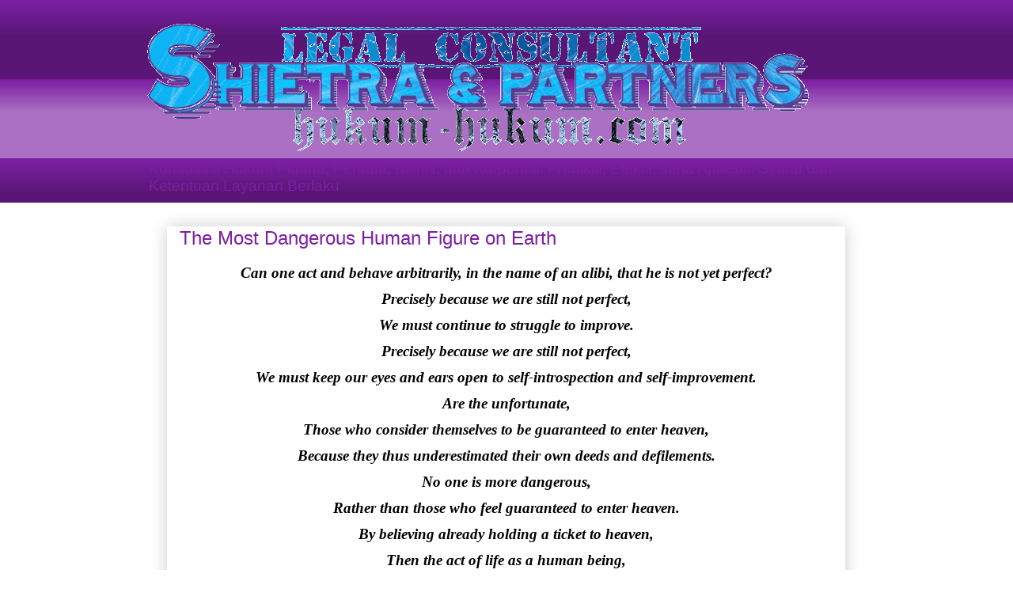

--- FILE ---
content_type: text/html; charset=UTF-8
request_url: https://www.jeniushukum.com/2018/01/
body_size: 24477
content:
<!DOCTYPE html>
<html class='v2' dir='ltr' xmlns='http://www.w3.org/1999/xhtml' xmlns:b='http://www.google.com/2005/gml/b' xmlns:data='http://www.google.com/2005/gml/data' xmlns:expr='http://www.google.com/2005/gml/expr'>
<head>
<link href='https://www.blogger.com/static/v1/widgets/335934321-css_bundle_v2.css' rel='stylesheet' type='text/css'/>
<!-- Kode meta tag untuk author dan hak cipta -->
<meta content='Hery Shietra' name='copyright'/>
<meta content='Hery Shietra' name='author'/>
<!-- Kode agar favicon situs ini muncul dalam hasil penelusuran -->
<link href='https://www.jeniushukum.com/favicon.ico' rel='shortcut icon'/>
<meta content='width=1100' name='viewport'/>
<meta content='text/html; charset=UTF-8' http-equiv='Content-Type'/>
<meta content='blogger' name='generator'/>
<link href='https://www.jeniushukum.com/favicon.ico' rel='icon' type='image/x-icon'/>
<link href='https://www.jeniushukum.com/2018/01/' rel='canonical'/>
<link rel="alternate" type="application/atom+xml" title="JENIUS KONSULTAN, TRAINER, ANALIS, PENULIS ILMU PENGETAHUAN ILMIAH HUKUM RESMI oleh HERY SHIETRA - Atom" href="https://www.jeniushukum.com/feeds/posts/default" />
<link rel="alternate" type="application/rss+xml" title="JENIUS KONSULTAN, TRAINER, ANALIS, PENULIS ILMU PENGETAHUAN ILMIAH HUKUM RESMI oleh HERY SHIETRA - RSS" href="https://www.jeniushukum.com/feeds/posts/default?alt=rss" />
<link rel="service.post" type="application/atom+xml" title="JENIUS KONSULTAN, TRAINER, ANALIS, PENULIS ILMU PENGETAHUAN ILMIAH HUKUM RESMI oleh HERY SHIETRA - Atom" href="https://www.blogger.com/feeds/7985731802272502315/posts/default" />
<!--Can't find substitution for tag [blog.ieCssRetrofitLinks]-->
<meta content='Konsultan hukum online. Konsultasi aturan tanah, keuangan, dagang, perjanjian, pasal perdata, kontrak, niaga, pidana, tenagakerja, bisnis, perusahaan' name='description'/>
<meta content='https://www.jeniushukum.com/2018/01/' property='og:url'/>
<meta content='JENIUS KONSULTAN, TRAINER, ANALIS, PENULIS ILMU PENGETAHUAN ILMIAH HUKUM RESMI oleh HERY SHIETRA' property='og:title'/>
<meta content='Konsultan hukum online. Konsultasi aturan tanah, keuangan, dagang, perjanjian, pasal perdata, kontrak, niaga, pidana, tenagakerja, bisnis, perusahaan' property='og:description'/>
<!-- SEO Title Tag -->
<title>
        Archive for 
        Januari 2018
</title>
<style type='text/css'>@font-face{font-family:'Cardo';font-style:normal;font-weight:700;font-display:swap;src:url(//fonts.gstatic.com/s/cardo/v21/wlpygwjKBV1pqhND-ZQh-WNlaiBWM_I.woff2)format('woff2');unicode-range:U+0304-0305,U+0308,U+0331,U+10330-1034A;}@font-face{font-family:'Cardo';font-style:normal;font-weight:700;font-display:swap;src:url(//fonts.gstatic.com/s/cardo/v21/wlpygwjKBV1pqhND-ZQa-WNlaiBWM_I.woff2)format('woff2');unicode-range:U+1F00-1FFF;}@font-face{font-family:'Cardo';font-style:normal;font-weight:700;font-display:swap;src:url(//fonts.gstatic.com/s/cardo/v21/wlpygwjKBV1pqhND-ZQV-WNlaiBWM_I.woff2)format('woff2');unicode-range:U+0370-0377,U+037A-037F,U+0384-038A,U+038C,U+038E-03A1,U+03A3-03FF;}@font-face{font-family:'Cardo';font-style:normal;font-weight:700;font-display:swap;src:url(//fonts.gstatic.com/s/cardo/v21/wlpygwjKBV1pqhND-ZQU-WNlaiBWM_I.woff2)format('woff2');unicode-range:U+0307-0308,U+0590-05FF,U+200C-2010,U+20AA,U+25CC,U+FB1D-FB4F;}@font-face{font-family:'Cardo';font-style:normal;font-weight:700;font-display:swap;src:url(//fonts.gstatic.com/s/cardo/v21/wlpygwjKBV1pqhND-ZRU-WNlaiBWM_I.woff2)format('woff2');unicode-range:U+10300-1032F;}@font-face{font-family:'Cardo';font-style:normal;font-weight:700;font-display:swap;src:url(//fonts.gstatic.com/s/cardo/v21/wlpygwjKBV1pqhND-ZQi-WNlaiBWM_I.woff2)format('woff2');unicode-range:U+16A0-16F8;}@font-face{font-family:'Cardo';font-style:normal;font-weight:700;font-display:swap;src:url(//fonts.gstatic.com/s/cardo/v21/wlpygwjKBV1pqhND-ZQY-WNlaiBWM_I.woff2)format('woff2');unicode-range:U+0100-02BA,U+02BD-02C5,U+02C7-02CC,U+02CE-02D7,U+02DD-02FF,U+0304,U+0308,U+0329,U+1D00-1DBF,U+1E00-1E9F,U+1EF2-1EFF,U+2020,U+20A0-20AB,U+20AD-20C0,U+2113,U+2C60-2C7F,U+A720-A7FF;}@font-face{font-family:'Cardo';font-style:normal;font-weight:700;font-display:swap;src:url(//fonts.gstatic.com/s/cardo/v21/wlpygwjKBV1pqhND-ZQW-WNlaiBW.woff2)format('woff2');unicode-range:U+0000-00FF,U+0131,U+0152-0153,U+02BB-02BC,U+02C6,U+02DA,U+02DC,U+0304,U+0308,U+0329,U+2000-206F,U+20AC,U+2122,U+2191,U+2193,U+2212,U+2215,U+FEFF,U+FFFD;}@font-face{font-family:'Merriweather';font-style:normal;font-weight:700;font-stretch:100%;font-display:swap;src:url(//fonts.gstatic.com/s/merriweather/v33/u-4D0qyriQwlOrhSvowK_l5UcA6zuSYEqOzpPe3HOZJ5eX1WtLaQwmYiScCmDxhtNOKl8yDrOSAaGV31CPDaYKfFQn0.woff2)format('woff2');unicode-range:U+0460-052F,U+1C80-1C8A,U+20B4,U+2DE0-2DFF,U+A640-A69F,U+FE2E-FE2F;}@font-face{font-family:'Merriweather';font-style:normal;font-weight:700;font-stretch:100%;font-display:swap;src:url(//fonts.gstatic.com/s/merriweather/v33/u-4D0qyriQwlOrhSvowK_l5UcA6zuSYEqOzpPe3HOZJ5eX1WtLaQwmYiScCmDxhtNOKl8yDrOSAaEF31CPDaYKfFQn0.woff2)format('woff2');unicode-range:U+0301,U+0400-045F,U+0490-0491,U+04B0-04B1,U+2116;}@font-face{font-family:'Merriweather';font-style:normal;font-weight:700;font-stretch:100%;font-display:swap;src:url(//fonts.gstatic.com/s/merriweather/v33/u-4D0qyriQwlOrhSvowK_l5UcA6zuSYEqOzpPe3HOZJ5eX1WtLaQwmYiScCmDxhtNOKl8yDrOSAaG131CPDaYKfFQn0.woff2)format('woff2');unicode-range:U+0102-0103,U+0110-0111,U+0128-0129,U+0168-0169,U+01A0-01A1,U+01AF-01B0,U+0300-0301,U+0303-0304,U+0308-0309,U+0323,U+0329,U+1EA0-1EF9,U+20AB;}@font-face{font-family:'Merriweather';font-style:normal;font-weight:700;font-stretch:100%;font-display:swap;src:url(//fonts.gstatic.com/s/merriweather/v33/u-4D0qyriQwlOrhSvowK_l5UcA6zuSYEqOzpPe3HOZJ5eX1WtLaQwmYiScCmDxhtNOKl8yDrOSAaGl31CPDaYKfFQn0.woff2)format('woff2');unicode-range:U+0100-02BA,U+02BD-02C5,U+02C7-02CC,U+02CE-02D7,U+02DD-02FF,U+0304,U+0308,U+0329,U+1D00-1DBF,U+1E00-1E9F,U+1EF2-1EFF,U+2020,U+20A0-20AB,U+20AD-20C0,U+2113,U+2C60-2C7F,U+A720-A7FF;}@font-face{font-family:'Merriweather';font-style:normal;font-weight:700;font-stretch:100%;font-display:swap;src:url(//fonts.gstatic.com/s/merriweather/v33/u-4D0qyriQwlOrhSvowK_l5UcA6zuSYEqOzpPe3HOZJ5eX1WtLaQwmYiScCmDxhtNOKl8yDrOSAaFF31CPDaYKfF.woff2)format('woff2');unicode-range:U+0000-00FF,U+0131,U+0152-0153,U+02BB-02BC,U+02C6,U+02DA,U+02DC,U+0304,U+0308,U+0329,U+2000-206F,U+20AC,U+2122,U+2191,U+2193,U+2212,U+2215,U+FEFF,U+FFFD;}@font-face{font-family:'PT Sans Caption';font-style:normal;font-weight:700;font-display:swap;src:url(//fonts.gstatic.com/s/ptsanscaption/v20/0FlJVP6Hrxmt7-fsUFhlFXNIlpcSwSrkQQ-v7XwDg99l.woff2)format('woff2');unicode-range:U+0460-052F,U+1C80-1C8A,U+20B4,U+2DE0-2DFF,U+A640-A69F,U+FE2E-FE2F;}@font-face{font-family:'PT Sans Caption';font-style:normal;font-weight:700;font-display:swap;src:url(//fonts.gstatic.com/s/ptsanscaption/v20/0FlJVP6Hrxmt7-fsUFhlFXNIlpcSwSrkSA-v7XwDg99l.woff2)format('woff2');unicode-range:U+0301,U+0400-045F,U+0490-0491,U+04B0-04B1,U+2116;}@font-face{font-family:'PT Sans Caption';font-style:normal;font-weight:700;font-display:swap;src:url(//fonts.gstatic.com/s/ptsanscaption/v20/0FlJVP6Hrxmt7-fsUFhlFXNIlpcSwSrkQg-v7XwDg99l.woff2)format('woff2');unicode-range:U+0100-02BA,U+02BD-02C5,U+02C7-02CC,U+02CE-02D7,U+02DD-02FF,U+0304,U+0308,U+0329,U+1D00-1DBF,U+1E00-1E9F,U+1EF2-1EFF,U+2020,U+20A0-20AB,U+20AD-20C0,U+2113,U+2C60-2C7F,U+A720-A7FF;}@font-face{font-family:'PT Sans Caption';font-style:normal;font-weight:700;font-display:swap;src:url(//fonts.gstatic.com/s/ptsanscaption/v20/0FlJVP6Hrxmt7-fsUFhlFXNIlpcSwSrkTA-v7XwDgw.woff2)format('woff2');unicode-range:U+0000-00FF,U+0131,U+0152-0153,U+02BB-02BC,U+02C6,U+02DA,U+02DC,U+0304,U+0308,U+0329,U+2000-206F,U+20AC,U+2122,U+2191,U+2193,U+2212,U+2215,U+FEFF,U+FFFD;}@font-face{font-family:'Paytone One';font-style:normal;font-weight:400;font-display:swap;src:url(//fonts.gstatic.com/s/paytoneone/v25/0nksC9P7MfYHj2oFtYm2ChTigPvfiwq-FQc.woff2)format('woff2');unicode-range:U+0102-0103,U+0110-0111,U+0128-0129,U+0168-0169,U+01A0-01A1,U+01AF-01B0,U+0300-0301,U+0303-0304,U+0308-0309,U+0323,U+0329,U+1EA0-1EF9,U+20AB;}@font-face{font-family:'Paytone One';font-style:normal;font-weight:400;font-display:swap;src:url(//fonts.gstatic.com/s/paytoneone/v25/0nksC9P7MfYHj2oFtYm2ChTjgPvfiwq-FQc.woff2)format('woff2');unicode-range:U+0100-02BA,U+02BD-02C5,U+02C7-02CC,U+02CE-02D7,U+02DD-02FF,U+0304,U+0308,U+0329,U+1D00-1DBF,U+1E00-1E9F,U+1EF2-1EFF,U+2020,U+20A0-20AB,U+20AD-20C0,U+2113,U+2C60-2C7F,U+A720-A7FF;}@font-face{font-family:'Paytone One';font-style:normal;font-weight:400;font-display:swap;src:url(//fonts.gstatic.com/s/paytoneone/v25/0nksC9P7MfYHj2oFtYm2ChTtgPvfiwq-.woff2)format('woff2');unicode-range:U+0000-00FF,U+0131,U+0152-0153,U+02BB-02BC,U+02C6,U+02DA,U+02DC,U+0304,U+0308,U+0329,U+2000-206F,U+20AC,U+2122,U+2191,U+2193,U+2212,U+2215,U+FEFF,U+FFFD;}</style>
<style id='page-skin-1' type='text/css'><!--
/*
-----------------------------------------------
Blogger Template Style
Name:     Awesome Inc.
Designer: Tina Chen
URL:      tinachen .org
----------------------------------------------- */
/* Variable definitions
====================
<Variable name="keycolor" description="Main Color" type="color" default="#ffffff"/>
<Group description="Page" selector="body">
<Variable name="body.font" description="Font" type="font"
default="normal normal 13px Arial, Tahoma, Helvetica, FreeSans, sans-serif"/>
<Variable name="body.background.color" description="Background Color" type="color" default="#000000"/>
<Variable name="body.text.color" description="Text Color" type="color" default="#ffffff"/>
</Group>
<Group description="Links" selector=".main-inner">
<Variable name="link.color" description="Link Color" type="color" default="#888888"/>
<Variable name="link.visited.color" description="Visited Color" type="color" default="#444444"/>
<Variable name="link.hover.color" description="Hover Color" type="color" default="#cccccc"/>
</Group>
<Group description="Blog Title" selector=".header h1">
<Variable name="header.font" description="Title Font" type="font"
default="normal bold 40px Arial, Tahoma, Helvetica, FreeSans, sans-serif"/>
<Variable name="header.text.color" description="Title Color" type="color" default="#000000" />
<Variable name="header.background.color" description="Header Background" type="color" default="transparent" />
</Group>
<Group description="Blog Description" selector=".header .description">
<Variable name="description.font" description="Font" type="font"
default="normal normal 14px Arial, Tahoma, Helvetica, FreeSans, sans-serif"/>
<Variable name="description.text.color" description="Text Color" type="color"
default="#000000" />
</Group>
<Group description="Tabs Text" selector=".tabs-inner .widget li a">
<Variable name="tabs.font" description="Font" type="font"
default="normal bold 14px Arial, Tahoma, Helvetica, FreeSans, sans-serif"/>
<Variable name="tabs.text.color" description="Text Color" type="color" default="#000000"/>
<Variable name="tabs.selected.text.color" description="Selected Color" type="color" default="#FFFFFF"/>
</Group>
<Group description="Tabs Background" selector=".tabs-outer .PageList">
<Variable name="tabs.background.color" description="Background Color" type="color" default="#141414"/>
<Variable name="tabs.selected.background.color" description="Selected Color" type="color" default="#444444"/>
<Variable name="tabs.border.color" description="Border Color" type="color" default="transparent"/>
</Group>
<Group description="Date Header" selector=".main-inner .widget h2.date-header, .main-inner .widget h2.date-header span">
<Variable name="date.font" description="Font" type="font"
default="normal normal 14px Arial, Tahoma, Helvetica, FreeSans, sans-serif"/>
<Variable name="date.text.color" description="Text Color" type="color" default="#666666"/>
<Variable name="date.border.color" description="Border Color" type="color" default="transparent"/>
</Group>
<Group description="Post Title" selector="h3.post-title, h4, h3.post-title a">
<Variable name="post.title.font" description="Font" type="font"
default="normal bold 22px Arial, Tahoma, Helvetica, FreeSans, sans-serif"/>
<Variable name="post.title.text.color" description="Text Color" type="color" default="#000000"/>
</Group>
<Group description="Post Background" selector=".post">
<Variable name="post.background.color" description="Background Color" type="color" default="rgba(0, 0, 0, 0)" />
<Variable name="post.border.color" description="Border Color" type="color" default="transparent" />
<Variable name="post.border.bevel.color" description="Bevel Color" type="color" default="transparent"/>
</Group>
<Group description="Gadget Title" selector="h2">
<Variable name="widget.title.font" description="Font" type="font"
default="normal bold 14px Arial, Tahoma, Helvetica, FreeSans, sans-serif"/>
<Variable name="widget.title.text.color" description="Text Color" type="color" default="#000000"/>
</Group>
<Group description="Gadget Text" selector=".sidebar .widget">
<Variable name="widget.font" description="Font" type="font"
default="normal normal 14px Arial, Tahoma, Helvetica, FreeSans, sans-serif"/>
<Variable name="widget.text.color" description="Text Color" type="color" default="#000000"/>
<Variable name="widget.alternate.text.color" description="Alternate Color" type="color" default="#666666"/>
</Group>
<Group description="Gadget Links" selector=".sidebar .widget">
<Variable name="widget.link.color" description="Link Color" type="color" default="#3778cd"/>
<Variable name="widget.link.visited.color" description="Visited Color" type="color" default="#4d469c"/>
<Variable name="widget.link.hover.color" description="Hover Color" type="color" default="#3778cd"/>
</Group>
<Group description="Gadget Background" selector=".sidebar .widget">
<Variable name="widget.background.color" description="Background Color" type="color" default="#141414"/>
<Variable name="widget.border.color" description="Border Color" type="color" default="#222222"/>
<Variable name="widget.border.bevel.color" description="Bevel Color" type="color" default="#000000"/>
</Group>
<Group description="Sidebar Background" selector=".column-left-inner .column-right-inner">
<Variable name="widget.outer.background.color" description="Background Color" type="color" default="transparent" />
</Group>
<Group description="Images" selector=".main-inner">
<Variable name="image.background.color" description="Background Color" type="color" default="transparent"/>
<Variable name="image.border.color" description="Border Color" type="color" default="transparent"/>
</Group>
<Group description="Feed" selector=".blog-feeds">
<Variable name="feed.text.color" description="Text Color" type="color" default="#000000"/>
</Group>
<Group description="Feed Links" selector=".blog-feeds">
<Variable name="feed.link.color" description="Link Color" type="color" default="#3778cd"/>
<Variable name="feed.link.visited.color" description="Visited Color" type="color" default="#4d469c"/>
<Variable name="feed.link.hover.color" description="Hover Color" type="color" default="#3778cd"/>
</Group>
<Group description="Pager" selector=".blog-pager">
<Variable name="pager.background.color" description="Background Color" type="color" default="rgba(0, 0, 0, 0)" />
</Group>
<Group description="Footer" selector=".footer-outer">
<Variable name="footer.background.color" description="Background Color" type="color" default="rgba(0, 0, 0, 0)" />
<Variable name="footer.text.color" description="Text Color" type="color" default="#000000" />
</Group>
<Variable name="title.shadow.spread" description="Title Shadow" type="length" default="-1px" min="-1px" max="100px"/>
<Variable name="body.background" description="Body Background" type="background"
color="#ffffff"
default="$(color) none repeat scroll top left"/>
<Variable name="body.background.gradient.cap" description="Body Gradient Cap" type="url"
default="none"/>
<Variable name="body.background.size" description="Body Background Size" type="string" default="auto"/>
<Variable name="tabs.background.gradient" description="Tabs Background Gradient" type="url"
default="none"/>
<Variable name="header.background.gradient" description="Header Background Gradient" type="url" default="none" />
<Variable name="header.padding.top" description="Header Top Padding" type="length" default="22px" min="0" max="100px"/>
<Variable name="header.margin.top" description="Header Top Margin" type="length" default="0" min="0" max="100px"/>
<Variable name="header.margin.bottom" description="Header Bottom Margin" type="length" default="0" min="0" max="100px"/>
<Variable name="widget.padding.top" description="Widget Padding Top" type="length" default="8px" min="0" max="20px"/>
<Variable name="widget.padding.side" description="Widget Padding Side" type="length" default="15px" min="0" max="100px"/>
<Variable name="widget.outer.margin.top" description="Widget Top Margin" type="length" default="0" min="0" max="100px"/>
<Variable name="widget.outer.background.gradient" description="Gradient" type="url" default="none" />
<Variable name="widget.border.radius" description="Gadget Border Radius" type="length" default="0" min="0" max="100px"/>
<Variable name="outer.shadow.spread" description="Outer Shadow Size" type="length" default="0" min="0" max="100px"/>
<Variable name="date.header.border.radius.top" description="Date Header Border Radius Top" type="length" default="0" min="0" max="100px"/>
<Variable name="date.header.position" description="Date Header Position" type="length" default="15px" min="0" max="100px"/>
<Variable name="date.space" description="Date Space" type="length" default="30px" min="0" max="100px"/>
<Variable name="date.position" description="Date Float" type="string" default="static" />
<Variable name="date.padding.bottom" description="Date Padding Bottom" type="length" default="0" min="0" max="100px"/>
<Variable name="date.border.size" description="Date Border Size" type="length" default="0" min="0" max="10px"/>
<Variable name="date.background" description="Date Background" type="background" color="transparent"
default="$(color) none no-repeat scroll top left" />
<Variable name="date.first.border.radius.top" description="Date First top radius" type="length" default="0" min="0" max="100px"/>
<Variable name="date.last.space.bottom" description="Date Last Space Bottom" type="length"
default="20px" min="0" max="100px"/>
<Variable name="date.last.border.radius.bottom" description="Date Last bottom radius" type="length" default="0" min="0" max="100px"/>
<Variable name="post.first.padding.top" description="First Post Padding Top" type="length" default="0" min="0" max="100px"/>
<Variable name="image.shadow.spread" description="Image Shadow Size" type="length" default="0" min="0" max="100px"/>
<Variable name="image.border.radius" description="Image Border Radius" type="length" default="0" min="0" max="100px"/>
<Variable name="separator.outdent" description="Separator Outdent" type="length" default="15px" min="0" max="100px"/>
<Variable name="title.separator.border.size" description="Widget Title Border Size" type="length" default="1px" min="0" max="10px"/>
<Variable name="list.separator.border.size" description="List Separator Border Size" type="length" default="1px" min="0" max="10px"/>
<Variable name="shadow.spread" description="Shadow Size" type="length" default="0" min="0" max="100px"/>
<Variable name="startSide" description="Side where text starts in blog language" type="automatic" default="left"/>
<Variable name="endSide" description="Side where text ends in blog language" type="automatic" default="right"/>
<Variable name="date.side" description="Side where date header is placed" type="string" default="right"/>
<Variable name="pager.border.radius.top" description="Pager Border Top Radius" type="length" default="0" min="0" max="100px"/>
<Variable name="pager.space.top" description="Pager Top Space" type="length" default="1em" min="0" max="20em"/>
<Variable name="footer.background.gradient" description="Background Gradient" type="url" default="none" />
<Variable name="mobile.background.size" description="Mobile Background Size" type="string"
default="auto"/>
<Variable name="mobile.background.overlay" description="Mobile Background Overlay" type="string"
default="transparent none repeat scroll top left"/>
<Variable name="mobile.button.color" description="Mobile Button Color" type="color" default="#ffffff" />
*/
/* Content
----------------------------------------------- */
body {
font: normal normal 14px 'Trebuchet MS', Trebuchet, sans-serif;
color: #000000;
background: #ffffff none repeat scroll top left;
font-family: -apple-system, BlinkMacSystemFont,
"Segoe UI", "Roboto", "Oxygen", "Ubuntu", "Cantarell",
"Fira Sans", "Droid Sans", "Helvetica Neue",
sans-serif;
font-size:18px
}
@font-face {
font-family: 'Pacifico';
font-style: normal;
font-weight: 400;
font-display: swap;
}
html body .content-outer {
min-width: 0;
max-width: 100%;
width: 100%;
}
a:link {
text-decoration: none;
color: #3778cd;
}
a:visited {
text-decoration: none;
color: #4d469c;
}
a:hover {
text-decoration: underline;
color: #3778cd;
}
.body-fauxcolumn-outer .cap-top {
position: absolute;
z-index: 1;
height: 276px;
width: 100%;
background: transparent none repeat-x scroll top left;
_background-image: none;
}
/* Columns
----------------------------------------------- */
.content-inner {
padding: 0;
}
.header-inner .section {
margin: 0 16px;
}
.tabs-inner .section {
margin: 0 16px;
}
.main-inner {
padding-top: 30px;
}
.main-inner .column-center-inner,
.main-inner .column-left-inner,
.main-inner .column-right-inner {
padding: 0 5px;
}
*+html body .main-inner .column-center-inner {
margin-top: -30px;
}
#layout .main-inner .column-center-inner {
margin-top: 0;
}
/* Header
----------------------------------------------- */
.header-outer {
margin: 0 0 0 0;
background: transparent none repeat scroll 0 0;
}
.Header h1 {
font: normal bold 40px Arial, Tahoma, Helvetica, FreeSans, sans-serif;
color: #444444;
text-shadow: 0 0 -1px #000000;
}
.Header h1 a {
color: #444444;
}
.Header .description {
font: normal normal 19px Impact, sans-serif;
color: #7B1FA2;
}
.header-inner .Header .titlewrapper,
.header-inner .Header .descriptionwrapper {
padding-left: 0;
padding-right: 0;
margin-bottom: 0;
}
.header-inner .Header .titlewrapper {
padding-top: 22px;
}
/* Tabs
----------------------------------------------- */
.tabs-outer {
overflow: hidden;
position: relative;
background: #7B1FA2 url(//resources.blogblog.com/blogblog/data/1kt/awesomeinc/tabs_gradient_light.png) repeat scroll 0 0;
}
#layout .tabs-outer {
overflow: visible;
}
.tabs-cap-top, .tabs-cap-bottom {
position: absolute;
width: 100%;
border-top: 1px solid transparent;
}
.tabs-cap-bottom {
bottom: 0;
}
.tabs-inner .widget li a {
display: inline-block;
margin: 0;
padding: .6em 1.5em;
font: normal normal 12px Paytone One;
color: #FFFFFF;
border-top: 1px solid transparent;
border-bottom: 1px solid transparent;
border-left: 1px solid transparent;
height: 16px;
line-height: 16px;
}
.tabs-inner .widget li:last-child a {
border-right: 1px solid transparent;
}
.tabs-inner .widget li.selected a, .tabs-inner .widget li a:hover {
background: #E1BEE7 url(//resources.blogblog.com/blogblog/data/1kt/awesomeinc/tabs_gradient_light.png) repeat-x scroll 0 -100px;
color: #7B1FA2;
}
/* Headings
----------------------------------------------- */
h2 {
font: normal bold 20px Cardo;
color: #7B1FA2;
}
/* Widgets
----------------------------------------------- */
.main-inner .section {
margin: 0 27px;
padding: 0;
}
.main-inner .column-left-outer,
.main-inner .column-right-outer {
margin-top: 0;
}
#layout .main-inner .column-left-outer,
#layout .main-inner .column-right-outer {
margin-top: 0;
}
.main-inner .column-left-inner,
.main-inner .column-right-inner {
background: rgba(0, 0, 0, 0) none repeat 0 0;
-moz-box-shadow: 0 0 0 rgba(0, 0, 0, .2);
-webkit-box-shadow: 0 0 0 rgba(0, 0, 0, .2);
-goog-ms-box-shadow: 0 0 0 rgba(0, 0, 0, .2);
box-shadow: 0 0 0 rgba(0, 0, 0, .2);
-moz-border-radius: 0;
-webkit-border-radius: 0;
-goog-ms-border-radius: 0;
border-radius: 0;
}
#layout .main-inner .column-left-inner,
#layout .main-inner .column-right-inner {
margin-top: 0;
}
.sidebar .widget {
font: normal bold 16px Merriweather;
color: #7B1FA2;
}
.sidebar .widget a:link {
color: #3778cd;
}
.sidebar .widget a:visited {
color: #4d469c;
}
.sidebar .widget a:hover {
color: #3778cd;
}
.sidebar .widget h2 {
text-shadow: 0 0 -1px #000000;
}
.main-inner .widget {
background-color: rgba(0, 0, 0, 0);
border: 1px solid transparent;
padding: 0 15px 15px;
margin: 20px -16px;
-moz-box-shadow: 0 0 20px rgba(0, 0, 0, .2);
-webkit-box-shadow: 0 0 20px rgba(0, 0, 0, .2);
-goog-ms-box-shadow: 0 0 20px rgba(0, 0, 0, .2);
box-shadow: 0 0 20px rgba(0, 0, 0, .2);
-moz-border-radius: 0;
-webkit-border-radius: 0;
-goog-ms-border-radius: 0;
border-radius: 0;
}
.main-inner .widget h2 {
margin: 0 -15px;
padding: .6em 15px .5em;
border-bottom: 1px solid transparent;
}
.footer-inner .widget h2 {
padding: 0 0 .4em;
border-bottom: 1px solid transparent;
}
.main-inner .widget h2 + div, .footer-inner .widget h2 + div {
border-top: 1px solid transparent;
padding-top: 8px;
}
.main-inner .widget .widget-content {
margin: 0 -15px;
padding: 7px 15px 0;
}
.main-inner .widget ul, .main-inner .widget #ArchiveList ul.flat {
margin: -8px -15px 0;
padding: 0;
list-style: none;
}
.main-inner .widget #ArchiveList {
margin: -8px 0 0;
}
.main-inner .widget ul li, .main-inner .widget #ArchiveList ul.flat li {
padding: .5em 15px;
text-indent: 0;
color: #9C27B0;
border-top: 1px solid transparent;
border-bottom: 1px solid transparent;
}
.main-inner .widget #ArchiveList ul li {
padding-top: .25em;
padding-bottom: .25em;
}
.main-inner .widget ul li:first-child, .main-inner .widget #ArchiveList ul.flat li:first-child {
border-top: none;
}
.main-inner .widget ul li:last-child, .main-inner .widget #ArchiveList ul.flat li:last-child {
border-bottom: none;
}
.post-body {
position: relative;
}
.main-inner .widget .post-body ul {
padding: 0 2.5em;
margin: .5em 0;
list-style: disc;
}
.main-inner .widget .post-body ul li {
padding: 0.25em 0;
margin-bottom: .25em;
color: #000000;
border: none;
}
.footer-inner .widget ul {
padding: 0;
list-style: none;
}
.widget .zippy {
color: #9C27B0;
}
/* Posts
----------------------------------------------- */
body .main-inner .Blog {
padding: 0;
margin-bottom: 1em;
margin-left: 0.5em;
margin-right: 10px;
background-color: transparent;
border: none;
-moz-box-shadow: 0 0 0 rgba(0, 0, 0, 0);
-webkit-box-shadow: 0 0 0 rgba(0, 0, 0, 0);
-goog-ms-box-shadow: 0 0 0 rgba(0, 0, 0, 0);
box-shadow: 0 0 0 rgba(0, 0, 0, 0);
}
.main-inner .section:last-child .Blog:last-child {
padding: 0;
margin-bottom: 1em;
}
.main-inner .widget h2.date-header {
margin: 0 -15px 1px;
padding: 0 0 0 0;
font: normal bold 12px PT Sans Caption;
color: #251a9c;
background: transparent none no-repeat scroll top left;
border-top: 0 solid #00ffff;
border-bottom: 1px solid transparent;
-moz-border-radius-topleft: 0;
-moz-border-radius-topright: 0;
-webkit-border-top-left-radius: 0;
-webkit-border-top-right-radius: 0;
border-top-left-radius: 0;
border-top-right-radius: 0;
position: static;
bottom: 100%;
right: 15px;
text-shadow: 0 0 -1px #000000;
}
.main-inner .widget h2.date-header span {
font: normal bold 12px PT Sans Caption;
display: block;
padding: .5em 15px;
border-left: 0 solid #00ffff;
border-right: 0 solid #00ffff;
}
.date-outer {
position: relative;
margin: 30px 0 20px;
padding: 0 15px;
background-color: rgba(0, 0, 0, 0);
border: 1px solid transparent;
-moz-box-shadow: 0 0 20px rgba(0, 0, 0, .2);
-webkit-box-shadow: 0 0 20px rgba(0, 0, 0, .2);
-goog-ms-box-shadow: 0 0 20px rgba(0, 0, 0, .2);
box-shadow: 0 0 20px rgba(0, 0, 0, .2);
-moz-border-radius: 0;
-webkit-border-radius: 0;
-goog-ms-border-radius: 0;
border-radius: 0;
}
.date-outer:first-child {
margin-top: 0;
}
.date-outer:last-child {
margin-bottom: 20px;
-moz-border-radius-bottomleft: 0;
-moz-border-radius-bottomright: 0;
-webkit-border-bottom-left-radius: 0;
-webkit-border-bottom-right-radius: 0;
-goog-ms-border-bottom-left-radius: 0;
-goog-ms-border-bottom-right-radius: 0;
border-bottom-left-radius: 0;
border-bottom-right-radius: 0;
}
.date-posts {
margin: 0 -15px;
padding: 0 15px;
clear: both;
}
.post-outer, .inline-ad {
border-top: 1px solid transparent;
margin: 0 -15px;
padding: 15px 15px;
}
.post-outer {
padding-bottom: 10px;
}
.post-outer:first-child {
padding-top: 0;
border-top: none;
}
.post-outer:last-child, .inline-ad:last-child {
border-bottom: none;
}
.post-body {
position: relative;
}
.post-body img {
padding: 8px;
background: transparent;
border: 1px solid rgba(0, 0, 0, 0);
-moz-box-shadow: 0 0 0 rgba(0, 0, 0, .2);
-webkit-box-shadow: 0 0 0 rgba(0, 0, 0, .2);
box-shadow: 0 0 0 rgba(0, 0, 0, .2);
-moz-border-radius: 0;
-webkit-border-radius: 0;
border-radius: 0;
}
h3.post-title, h4 {
font: normal normal 24px Impact, sans-serif;
color: #7B1FA2;
}
h3.post-title a {
font: normal normal 24px Impact, sans-serif;
color: #7B1FA2;
}
h3.post-title a:hover {
color: #3778cd;
text-decoration: underline;
}
.post-header {
margin: 0 0 1em;
}
.post-body {
line-height: 1.4;
}
.post-outer h2 {
color: #000000;
}
.post-footer {
margin: 1.5em 0 0;
}
#blog-pager {
padding: 15px;
font-size: 120%;
background-color: rgba(0, 0, 0, 0);
border: 1px solid transparent;
-moz-box-shadow: 0 0 20px rgba(0, 0, 0, .2);
-webkit-box-shadow: 0 0 20px rgba(0, 0, 0, .2);
-goog-ms-box-shadow: 0 0 20px rgba(0, 0, 0, .2);
box-shadow: 0 0 20px rgba(0, 0, 0, .2);
-moz-border-radius: 0;
-webkit-border-radius: 0;
-goog-ms-border-radius: 0;
border-radius: 0;
-moz-border-radius-topleft: 0;
-moz-border-radius-topright: 0;
-webkit-border-top-left-radius: 0;
-webkit-border-top-right-radius: 0;
-goog-ms-border-top-left-radius: 0;
-goog-ms-border-top-right-radius: 0;
border-top-left-radius: 0;
border-top-right-radius-topright: 0;
margin-top: 1em;
}
.blog-feeds, .post-feeds {
margin: 1em 0;
text-align: center;
color: #444444;
}
.blog-feeds a, .post-feeds a {
color: #3778cd;
}
.blog-feeds a:visited, .post-feeds a:visited {
color: #4d469c;
}
.blog-feeds a:hover, .post-feeds a:hover {
color: #3778cd;
}
.post-outer .comments {
margin-top: 2em;
}
/* Comments
----------------------------------------------- */
.comments .comments-content .icon.blog-author {
background-repeat: no-repeat;
background-image: url([data-uri]);
}
.comments .comments-content .loadmore a {
border-top: 1px solid transparent;
border-bottom: 1px solid transparent;
}
.comments .continue {
border-top: 2px solid transparent;
}
/* Footer
----------------------------------------------- */
.footer-outer {
margin: -20px 0 -1px;
padding: 20px 0 0;
color: #444444;
overflow: hidden;
}
.footer-fauxborder-left {
border-top: 1px solid transparent;
background: #EEEEEE none repeat scroll 0 0;
-moz-box-shadow: 0 0 20px rgba(0, 0, 0, .2);
-webkit-box-shadow: 0 0 20px rgba(0, 0, 0, .2);
-goog-ms-box-shadow: 0 0 20px rgba(0, 0, 0, .2);
box-shadow: 0 0 20px rgba(0, 0, 0, .2);
margin: 0 -20px;
}
/* Mobile
----------------------------------------------- */
body.mobile {
background-size: auto;
}
.mobile .body-fauxcolumn-outer {
background: transparent none repeat scroll top left;
}
*+html body.mobile .main-inner .column-center-inner {
margin-top: 0;
}
.mobile .main-inner .widget {
padding: 0 0 15px;
}
.mobile .main-inner .widget h2 + div,
.mobile .footer-inner .widget h2 + div {
border-top: none;
padding-top: 0;
}
.mobile .footer-inner .widget h2 {
padding: 0.5em 0;
border-bottom: none;
}
.mobile .main-inner .widget .widget-content {
margin: 0;
padding: 7px 0 0;
}
.mobile .main-inner .widget ul,
.mobile .main-inner .widget #ArchiveList ul.flat {
margin: 0 -15px 0;
}
.mobile .main-inner .widget h2.date-header {
right: 0;
}
.mobile .date-header span {
padding: 0.4em 0;
}
.mobile .date-outer:first-child {
margin-bottom: 0;
border: 1px solid transparent;
-moz-border-radius-topleft: 0;
-moz-border-radius-topright: 0;
-webkit-border-top-left-radius: 0;
-webkit-border-top-right-radius: 0;
-goog-ms-border-top-left-radius: 0;
-goog-ms-border-top-right-radius: 0;
border-top-left-radius: 0;
border-top-right-radius: 0;
}
.mobile .date-outer {
border-color: transparent;
border-width: 0 1px 1px;
}
.mobile .date-outer:last-child {
margin-bottom: 0;
}
.mobile .main-inner {
padding: 0;
}
.mobile .header-inner .section {
margin: 0;
}
.mobile .post-outer, .mobile .inline-ad {
padding: 5px 0;
}
.mobile .tabs-inner .section {
margin: 0 10px;
}
.mobile .main-inner .widget h2 {
margin: 0;
padding: 0;
}
.mobile .main-inner .widget h2.date-header span {
padding: 0;
}
.mobile .main-inner .widget .widget-content {
margin: 0;
padding: 7px 0 0;
}
.mobile #blog-pager {
border: 1px solid transparent;
background: #EEEEEE none repeat scroll 0 0;
}
.mobile .main-inner .column-left-inner,
.mobile .main-inner .column-right-inner {
background: rgba(0, 0, 0, 0) none repeat 0 0;
-moz-box-shadow: none;
-webkit-box-shadow: none;
-goog-ms-box-shadow: none;
box-shadow: none;
}
.mobile .date-posts {
margin: 0;
padding: 0;
}
.mobile .footer-fauxborder-left {
margin: 0;
border-top: inherit;
}
.mobile .main-inner .section:last-child .Blog:last-child {
margin-bottom: 0;
}
.mobile-index-contents {
color: #000000;
}
.mobile .mobile-link-button {
background: #3778cd url(//resources.blogblog.com/blogblog/data/1kt/awesomeinc/tabs_gradient_light.png) repeat scroll 0 0;
}
.mobile-link-button a:link, .mobile-link-button a:visited {
color: #7B1FA2;
}
.mobile .tabs-inner .PageList .widget-content {
background: transparent;
border-top: 1px solid;
border-color: transparent;
color: #FFFFFF;
}
.mobile .tabs-inner .PageList .widget-content .pagelist-arrow {
border-left: 1px solid transparent;
}
/* cloud label */
.label-size-1,.label-size-2,.label-size-3,.label-size-4,.label-size-5{font-size:100%;filter:alpha(100);opacity:10}
.cloud-label-widget-content{text-align:left}
.label-size{background:#0dd7b4;display:block;float:left;margin:0 3px 3px 0;color:#ffffff;font-size:11px;text-transform:uppercase}
.label-size a,.label-size span{display:inline-block;color:#ffffff!important;padding:6px 8px;font-weight:bold}
.label-size:hover{background:#333333}
.label-count{white-space:nowrap;padding-right:3px;margin-left:-3px;background:#333333;color:#fff!important}
.label-size{line-height:1.2}
.feed-links{
display:none;
}

--></style>
<style async='async' type='text/css'>
         
/*Start Modif kotak Komentar*/
.comments .comments-content .icon.blog-author{
background-repeat:no-repeat;background-image:url(//img2.blogblog.com/img/icon18_edit_allbkg.gif);
}
.comments .comments-content .datetime a{float:right;
}
.comments .comments-content .comment:last-child,.comments .comments-content .comment-thread ol li{font:14px Verdana;color:#fff;background:rgba(0,0,0,.5);padding:5px;margin:2px;-webkit-border-radius:5px;-moz-border-radius:5px;border-radius:5px;box-shadow:inset 0 0 30px #fff;-moz-box-shadow:inset 0 0 30px #fff;-webkit-box-shadow:inset 0 0 30px #fff;
}
.comment-actions a{
background:#dad6cf;-moz-border-radius:2px;border-radius:2px;-webkit-border-radius:2px;font:12px Verdana;padding:4px;margin:5px;height:16px;border:1px solid #c1c1c1;
}
.comments .comment .comment-actions a:hover,.comments .continue a:hover{
text-decoration:none;background:#ab9e9e;border:1px solid #5AB1E2;
}
.avatar-image-container{
-moz-border-radius:20px;-webkit-border-radius:20px;border-radius:20px;border:4px inset #000;
}
.comments .continue a{display:inline-block;border:1px solid #C4C4C4;text-align:center;-webkit-border-radius:2px;-moz-border-radius:2px;border-radius:2px;background:#000;font:14px Verdana;color:#fff;padding:2px 8px;margin-right:10px;
}
.deleted-comment{color:gray;font-style:italic;
}
/*End Modif kotak Komentar*/

    .post-body{-webkit-touch-callout: none;-webkit-user-select: none;-moz-user-select: none;-ms-user-select: none;-o-user-select:none;user-select: none;}
    
    </style>
<style id='template-skin-1' type='text/css'><!--
body {
min-width: 940px;
}
.content-outer, .content-fauxcolumn-outer, .region-inner {
min-width: 940px;
max-width: 940px;
_width: 940px;
}
.main-inner .columns {
padding-left: 0px;
padding-right: 0px;
}
.main-inner .fauxcolumn-center-outer {
left: 0px;
right: 0px;
/* IE6 does not respect left and right together */
_width: expression(this.parentNode.offsetWidth -
parseInt("0px") -
parseInt("0px") + 'px');
}
.main-inner .fauxcolumn-left-outer {
width: 0px;
}
.main-inner .fauxcolumn-right-outer {
width: 0px;
}
.main-inner .column-left-outer {
width: 0px;
right: 100%;
margin-left: -0px;
}
.main-inner .column-right-outer {
width: 0px;
margin-right: -0px;
}
#layout {
min-width: 0;
}
#layout .content-outer {
min-width: 0;
width: 800px;
}
#layout .region-inner {
min-width: 0;
width: auto;
}
body#layout div.add_widget {
padding: 8px;
}
body#layout div.add_widget a {
margin-left: 32px;
}
--></style>
<style async='async' type='text/css'>
/* Breadcrumb */
.breadcrumbs{background:#fff;line-height:1.2em;width:auto;overflow:hidden;margin:0;padding:10px 0;border-top:1px solid #dedede;border-bottom:1px solid #dedede;font-size:80%;color:#888;font-weight:400;text-overflow:ellipsis;-webkit-text-overflow:ellipsis;white-space:nowrap}
.breadcrumbs a{display:inline-block;text-decoration:none;transition:all .3s ease-in-out;color:#666;font-weight:400}
.breadcrumbs a:hover{color:#11589D}
.breadcrumbs svg{width:16px;height:16px;vertical-align:-4px}
.breadcrumbs svg path{fill:#666}
</style>
<link href='https://www.blogger.com/dyn-css/authorization.css?targetBlogID=7985731802272502315&amp;zx=2935ac50-9cc6-471a-9d99-d4a001857075' media='none' onload='if(media!=&#39;all&#39;)media=&#39;all&#39;' rel='stylesheet'/><noscript><link href='https://www.blogger.com/dyn-css/authorization.css?targetBlogID=7985731802272502315&amp;zx=2935ac50-9cc6-471a-9d99-d4a001857075' rel='stylesheet'/></noscript>
<meta name='google-adsense-platform-account' content='ca-host-pub-1556223355139109'/>
<meta name='google-adsense-platform-domain' content='blogspot.com'/>

<!-- data-ad-client=ca-pub-5868198460380759 -->

<link rel="stylesheet" href="https://fonts.googleapis.com/css2?display=swap&family=Abril+Fatface&family=Fredoka+One&family=Caveat&family=Bree+Serif&family=Satisfy&family=Ubuntu+Condensed&family=Courgette&family=Kaushan+Script&family=Lobster+Two&family=Quattrocento+Sans&family=Berkshire+Swash&family=Gentium+Basic&family=Amaranth&family=Sawarabi+Gothic&family=Marck+Script&family=Marcellus&family=Averia+Serif+Libre&family=Lexend+Deca&family=Proxima+Nova&family=Pattaya&family=Bubblegum+Sans&family=Aladin&family=Emilys+Candy&family=Chonburi&family=Gabriela&family=Quando&family=Happy+Monkey&family=Galada&family=Fondamento&family=Notable&family=Delius+Swash+Caps&family=Salsa&family=Calistoga&family=Almendra&family=Palatino+Linotype&family=Paprika&family=Macondo+Swash+Caps&family=Kotta+One&family=Atomic+Age&family=Margarine&family=Elsie+Swash+Caps&family=Fenix&family=Donegal+One&family=Marko+One"></head>
<script>
  window.___gcfg = {lang: 'id'};

  (function() {
    var po = document.createElement('script'); po.type = 'text/javascript'; po.async = true;
    async='async' po.src = 'https://apis.google.com/js/plusone.js';
    var s = document.getElementsByTagName('script')[0]; s.parentNode.insertBefore(po, s);
  })();
</script>
<body class='loading'>
<div class='body-fauxcolumns'>
<div class='fauxcolumn-outer body-fauxcolumn-outer'>
<div class='cap-top'>
<div class='cap-left'></div>
<div class='cap-right'></div>
</div>
<div class='fauxborder-left'>
<div class='fauxborder-right'></div>
<div class='fauxcolumn-inner'>
</div>
</div>
<div class='cap-bottom'>
<div class='cap-left'></div>
<div class='cap-right'></div>
</div>
</div>
</div>
<div class='content'>
<div class='content-fauxcolumns'>
<div class='fauxcolumn-outer content-fauxcolumn-outer'>
<div class='cap-top'>
<div class='cap-left'></div>
<div class='cap-right'></div>
</div>
<div class='fauxborder-left'>
<div class='fauxborder-right'></div>
<div class='fauxcolumn-inner'>
</div>
</div>
<div class='cap-bottom'>
<div class='cap-left'></div>
<div class='cap-right'></div>
</div>
</div>
</div>
<div class='content-outer'>
<div class='content-cap-top cap-top'>
<div class='cap-left'></div>
<div class='cap-right'></div>
</div>
<div class='fauxborder-left content-fauxborder-left'>
<div class='fauxborder-right content-fauxborder-right'></div>
<div class='content-inner'>
<header>
<div class='header-outer'>
<div class='header-cap-top cap-top'>
<div class='cap-left'></div>
<div class='cap-right'></div>
</div>
<div class='fauxborder-left header-fauxborder-left'>
<div class='fauxborder-right header-fauxborder-right'></div>
<div class='region-inner header-inner'>
<div class='header section' id='header' name='Tajuk'>
</div>
</div>
</div>
<div class='header-cap-bottom cap-bottom'>
<div class='cap-left'></div>
<div class='cap-right'></div>
</div>
</div>
</header>
<div class='tabs-outer'>
<div class='tabs-cap-top cap-top'>
<div class='cap-left'></div>
<div class='cap-right'></div>
</div>
<div class='fauxborder-left tabs-fauxborder-left'>
<div class='fauxborder-right tabs-fauxborder-right'></div>
<div class='region-inner tabs-inner'>
<div class='tabs section' id='crosscol' name='Seluruh Kolom'>
</div>
<div class='tabs section' id='crosscol-overflow' name='Cross-Column 2'><div class='widget Header' data-version='1' id='Header1'>
<div id='header-inner'>
<a href='https://www.jeniushukum.com/' style='display: block'>
<img alt='JENIUS KONSULTAN, TRAINER, ANALIS, PENULIS ILMU PENGETAHUAN ILMIAH HUKUM RESMI oleh HERY SHIETRA' height='162px; ' id='Header1_headerimg' src='https://blogger.googleusercontent.com/img/b/R29vZ2xl/AVvXsEgLQvkgm3GcA1uY3EVwC-2e5SvNZb2A1gKKuIj_v5Wneme6AtPfO_hHRb4sBfNHPOKoEiMBeVjhxXvI-NEL6EAvyH6CiDO2-nTsZDZv1vPDhuJJx53JKbdk_jq9gO8OSbeaj0RR7Fkqx1xD/s836/SHIETRA+dot+com+imut+2.gif' style='display: block' width='836px; '/>
</a>
<div class='descriptionwrapper'>
<p class='description'><span>Konsultasi Hukum Pidana, Perdata, Bisnis, dan Korporasi. Prediktif, Efektif, serta Aplikatif. Syarat dan Ketentuan Layanan Berlaku</span></p>
</div>
</div>
</div>
</div>
</div>
</div>
<div class='tabs-cap-bottom cap-bottom'>
<div class='cap-left'></div>
<div class='cap-right'></div>
</div>
</div>
<div class='main-outer'>
<div class='main-cap-top cap-top'>
<div class='cap-left'></div>
<div class='cap-right'></div>
</div>
<div class='fauxborder-left main-fauxborder-left'>
<div class='fauxborder-right main-fauxborder-right'></div>
<div class='region-inner main-inner'>
<div class='columns fauxcolumns'>
<div class='fauxcolumn-outer fauxcolumn-center-outer'>
<div class='cap-top'>
<div class='cap-left'></div>
<div class='cap-right'></div>
</div>
<div class='fauxborder-left'>
<div class='fauxborder-right'></div>
<div class='fauxcolumn-inner'>
</div>
</div>
<div class='cap-bottom'>
<div class='cap-left'></div>
<div class='cap-right'></div>
</div>
</div>
<div class='fauxcolumn-outer fauxcolumn-left-outer'>
<div class='cap-top'>
<div class='cap-left'></div>
<div class='cap-right'></div>
</div>
<div class='fauxborder-left'>
<div class='fauxborder-right'></div>
<div class='fauxcolumn-inner'>
</div>
</div>
<div class='cap-bottom'>
<div class='cap-left'></div>
<div class='cap-right'></div>
</div>
</div>
<div class='fauxcolumn-outer fauxcolumn-right-outer'>
<div class='cap-top'>
<div class='cap-left'></div>
<div class='cap-right'></div>
</div>
<div class='fauxborder-left'>
<div class='fauxborder-right'></div>
<div class='fauxcolumn-inner'>
</div>
</div>
<div class='cap-bottom'>
<div class='cap-left'></div>
<div class='cap-right'></div>
</div>
</div>
<!-- corrects IE6 width calculation -->
<div class='columns-inner'>
<div class='column-center-outer'>
<div class='column-center-inner'>
<div class='main section' id='main' name='Utama'>
<div class='widget Blog' data-version='1' id='Blog1'>
<div class='blog-posts hfeed'>

                                        <div class="date-outer">
                                      

                                        <div class="date-posts">
                                      
<div class='post-outer'>
<div class='post hentry uncustomized-post-template' itemprop='blogPost' itemscope='itemscope' itemtype='http://schema.org/BlogPosting'>
<meta content='7985731802272502315' itemprop='blogId'/>
<meta content='7312002851334300876' itemprop='postId'/>
<a name='7312002851334300876'></a>
<h3 class='post-title entry-title' itemprop='name'>
<a href='https://www.jeniushukum.com/2018/01/the-most-dangerous-human-figure-on-earth.html'>
The Most Dangerous Human Figure on Earth
</a>
</h3>
<div class='post-header'>
<div class='post-header-line-1'></div>
</div>
<div class='post-body entry-content' id='post-body-7312002851334300876' itemprop='articleBody'>
<div align="center" class="MsoNormal" style="margin-bottom: 6.0pt; text-align: center;">
<b><i><span style="font-family: &quot;trebuchet ms&quot; , &quot;sans-serif&quot;; font-size: 14.0pt; line-height: 115%;">Can one act and behave arbitrarily, in the name of an alibi, that he is not yet perfect?<o:p></o:p></span></i></b></div>
<div align="center" class="MsoNormal" style="margin-bottom: 6.0pt; text-align: center;">
<b><i><span style="font-family: &quot;trebuchet ms&quot; , &quot;sans-serif&quot;; font-size: 14.0pt; line-height: 115%;">Precisely because we are still not perfect,<o:p></o:p></span></i></b></div>
<div align="center" class="MsoNormal" style="margin-bottom: 6.0pt; text-align: center;">
<b><i><span style="font-family: &quot;trebuchet ms&quot; , &quot;sans-serif&quot;; font-size: 14.0pt; line-height: 115%;">We must continue to struggle to improve.<o:p></o:p></span></i></b></div>
<div align="center" class="MsoNormal" style="margin-bottom: 6.0pt; text-align: center;">
<b><i><span style="font-family: &quot;trebuchet ms&quot; , &quot;sans-serif&quot;; font-size: 14.0pt; line-height: 115%;">Precisely because we are still not perfect,<o:p></o:p></span></i></b></div>
<div align="center" class="MsoNormal" style="margin-bottom: 6.0pt; text-align: center;">
<b><i><span style="font-family: &quot;trebuchet ms&quot; , &quot;sans-serif&quot;; font-size: 14.0pt; line-height: 115%;">We must keep our eyes and ears open to self-introspection and self-improvement.<o:p></o:p></span></i></b></div>
<div align="center" class="MsoNormal" style="margin-bottom: 6.0pt; text-align: center;">
<b><i><span style="font-family: &quot;trebuchet ms&quot; , &quot;sans-serif&quot;; font-size: 14.0pt; line-height: 115%;">Are the unfortunate,<o:p></o:p></span></i></b></div>
<div align="center" class="MsoNormal" style="margin-bottom: 6.0pt; text-align: center;">
<b><i><span style="font-family: &quot;trebuchet ms&quot; , &quot;sans-serif&quot;; font-size: 14.0pt; line-height: 115%;">Those who consider themselves to be guaranteed to enter heaven,<o:p></o:p></span></i></b></div>
<div align="center" class="MsoNormal" style="margin-bottom: 6.0pt; text-align: center;">
<b><i><span style="font-family: &quot;trebuchet ms&quot; , &quot;sans-serif&quot;; font-size: 14.0pt; line-height: 115%;">Because they thus underestimated their own deeds and defilements.<o:p></o:p></span></i></b></div>
<div align="center" class="MsoNormal" style="margin-bottom: 6.0pt; text-align: center;">
<b><i><span style="font-family: &quot;trebuchet ms&quot; , &quot;sans-serif&quot;; font-size: 14.0pt; line-height: 115%;">No one is more dangerous,<o:p></o:p></span></i></b></div>
<div align="center" class="MsoNormal" style="margin-bottom: 6.0pt; text-align: center;">
<b><i><span style="font-family: &quot;trebuchet ms&quot; , &quot;sans-serif&quot;; font-size: 14.0pt; line-height: 115%;">Rather than those who feel guaranteed to enter heaven.<o:p></o:p></span></i></b></div>
<div align="center" class="MsoNormal" style="margin-bottom: 6.0pt; text-align: center;">
<b><i><span style="font-family: &quot;trebuchet ms&quot; , &quot;sans-serif&quot;; font-size: 14.0pt; line-height: 115%;">By believing already holding a ticket to heaven,<o:p></o:p></span></i></b></div>
<div align="center" class="MsoNormal" style="margin-bottom: 6.0pt; text-align: center;">
<b><i><span style="font-family: &quot;trebuchet ms&quot; , &quot;sans-serif&quot;; font-size: 14.0pt; line-height: 115%;">Then the act of life as a human being,<o:p></o:p></span></i></b></div>
<div align="center" class="MsoNormal" style="margin-bottom: 6.0pt; text-align: center;">
<b><i><span style="font-family: &quot;trebuchet ms&quot; , &quot;sans-serif&quot;; font-size: 14.0pt; line-height: 115%;">No longer important,<o:p></o:p></span></i></b></div>
<div align="center" class="MsoNormal" style="margin-bottom: 6.0pt; text-align: center;">
<b><i><span style="font-family: &quot;trebuchet ms&quot; , &quot;sans-serif&quot;; font-size: 14.0pt; line-height: 115%;">But only diligently licking the buttocks of God,<o:p></o:p></span></i></b></div>
<div align="center" class="MsoNormal" style="margin-bottom: 6.0pt; text-align: center;">
<b><i><span style="font-family: &quot;trebuchet ms&quot; , &quot;sans-serif&quot;; font-size: 14.0pt; line-height: 115%;">To get a ticket to heaven,<o:p></o:p></span></i></b></div>
<div align="center" class="MsoNormal" style="margin-bottom: 6.0pt; text-align: center;">
<b><i><span style="font-family: &quot;trebuchet ms&quot; , &quot;sans-serif&quot;; font-size: 14.0pt; line-height: 115%;">Even if it hurts and injures human beings and other living beings,<o:p></o:p></span></i></b></div>
<div align="center" class="MsoNormal" style="margin-bottom: 6.0pt; text-align: center;">
<b><i><span style="font-family: &quot;trebuchet ms&quot; , &quot;sans-serif&quot;; font-size: 14.0pt; line-height: 115%;">Stay fully convinced of going to heaven.<o:p></o:p></span></i></b></div>
<div align="center" class="MsoNormal" style="margin-bottom: 6.0pt; text-align: center;">
<b><i><span style="font-family: &quot;trebuchet ms&quot; , &quot;sans-serif&quot;; font-size: 14.0pt; line-height: 115%;">Guarantee to enter heaven,<o:p></o:p></span></i></b></div>
<div align="center" class="MsoNormal" style="margin-bottom: 6.0pt; text-align: center;">
<b><i><span style="font-family: &quot;trebuchet ms&quot; , &quot;sans-serif&quot;; font-size: 14.0pt; line-height: 115%;">It is not by worshiping or licking God's bottom.<o:p></o:p></span></i></b></div>
<div align="center" class="MsoNormal" style="margin-bottom: 6.0pt; text-align: center;">
<b><i><span style="font-family: &quot;trebuchet ms&quot; , &quot;sans-serif&quot;; font-size: 14.0pt; line-height: 115%;">God does not need recognition or praise.<o:p></o:p></span></i></b></div>
<div align="center" class="MsoNormal" style="margin-bottom: 6.0pt; text-align: center;">
<b><i><span style="font-family: &quot;trebuchet ms&quot; , &quot;sans-serif&quot;; font-size: 14.0pt; line-height: 115%;">Nor does it need prostration.<o:p></o:p></span></i></b></div>
<div align="center" class="MsoNormal" style="margin-bottom: 6.0pt; text-align: center;">
<b><i><span style="font-family: &quot;trebuchet ms&quot; , &quot;sans-serif&quot;; font-size: 14.0pt; line-height: 115%;">Glorifying God,<o:p></o:p></span></i></b></div>
<div align="center" class="MsoNormal" style="margin-bottom: 6.0pt; text-align: center;">
<b><i><span style="font-family: &quot;trebuchet ms&quot; , &quot;sans-serif&quot;; font-size: 14.0pt; line-height: 115%;">Carried out by a man with a noble way of life.<o:p></o:p></span></i></b></div>
<div align="center" class="MsoNormal" style="margin-bottom: 6.0pt; text-align: center;">
<b><i><span style="font-family: &quot;trebuchet ms&quot; , &quot;sans-serif&quot;; font-size: 14.0pt; line-height: 115%;">Guarantee to enter heaven,<o:p></o:p></span></i></b></div>
<div align="center" class="MsoNormal" style="margin-bottom: 6.0pt; text-align: center;">
<b><i><span style="font-family: &quot;trebuchet ms&quot; , &quot;sans-serif&quot;; font-size: 14.0pt; line-height: 115%;">Determined by the attitude of our own thoughts and behaviors in our daily lives.<o:p></o:p></span></i></b></div>
<div align="center" class="MsoNormal" style="margin-bottom: 6.0pt; text-align: center;">
<b><i><span style="font-family: &quot;trebuchet ms&quot; , &quot;sans-serif&quot;; font-size: 14.0pt; line-height: 115%;">Believing that God exists,<o:p></o:p></span></i></b></div>
<div align="center" class="MsoNormal" style="margin-bottom: 6.0pt; text-align: center;">
<b><i><span style="font-family: &quot;trebuchet ms&quot; , &quot;sans-serif&quot;; font-size: 14.0pt; line-height: 115%;">Same as believing that the Earth revolves around the Sun.<o:p></o:p></span></i></b></div>
<div align="center" class="MsoNormal" style="margin-bottom: 6.0pt; text-align: center;">
<b><i><span style="font-family: &quot;trebuchet ms&quot; , &quot;sans-serif&quot;; font-size: 14.0pt; line-height: 115%;">Believing in truth,<o:p></o:p></span></i></b></div>
<div align="center" class="MsoNormal" style="margin-bottom: 6.0pt; text-align: center;">
<b><i><span style="font-family: &quot;trebuchet ms&quot; , &quot;sans-serif&quot;; font-size: 14.0pt; line-height: 115%;">Not making us assured to enter heaven,<o:p></o:p></span></i></b></div>
<div align="center" class="MsoNormal" style="margin-bottom: 6.0pt; text-align: center;">
<b><i><span style="font-family: &quot;trebuchet ms&quot; , &quot;sans-serif&quot;; font-size: 14.0pt; line-height: 115%;">But practicing a good and wise lifestyle,<o:p></o:p></span></i></b></div>
<div align="center" class="MsoNormal" style="margin-bottom: 6.0pt; text-align: center;">
<b><i><span style="font-family: &quot;trebuchet ms&quot; , &quot;sans-serif&quot;; font-size: 14.0pt; line-height: 115%;">That's the way to heaven.<o:p></o:p></span></i></b></div>
<div align="center" class="MsoNormal" style="margin-bottom: 6.0pt; text-align: center;">
<b><i><span style="font-family: &quot;trebuchet ms&quot; , &quot;sans-serif&quot;; font-size: 14.0pt; line-height: 115%;">As well as,<o:p></o:p></span></i></b></div>
<div align="center" class="MsoNormal" style="margin-bottom: 6.0pt; text-align: center;">
<b><i><span style="font-family: &quot;trebuchet ms&quot; , &quot;sans-serif&quot;; font-size: 14.0pt; line-height: 115%;">Believing that the Sun is actually spinning around the Earth,<o:p></o:p></span></i></b></div>
<div align="center" class="MsoNormal" style="margin-bottom: 6.0pt; text-align: center;">
<b><i><span style="font-family: &quot;trebuchet ms&quot; , &quot;sans-serif&quot;; font-size: 14.0pt; line-height: 115%;">Do not make that person go to hell.<o:p></o:p></span></i></b></div>
<div align="center" class="MsoNormal" style="margin-bottom: 6.0pt; text-align: center;">
<b><i><span style="font-family: &quot;trebuchet ms&quot; , &quot;sans-serif&quot;; font-size: 14.0pt; line-height: 115%;">Not believing in the truth,<o:p></o:p></span></i></b></div>
<div align="center" class="MsoNormal" style="margin-bottom: 6.0pt; text-align: center;">
<b><i><span style="font-family: &quot;trebuchet ms&quot; , &quot;sans-serif&quot;; font-size: 14.0pt; line-height: 115%;">Not to make someone go to hell,<o:p></o:p></span></i></b></div>
<div align="center" class="MsoNormal" style="margin-bottom: 6.0pt; text-align: center;">
<b><i><span style="font-family: &quot;trebuchet ms&quot; , &quot;sans-serif&quot;; font-size: 14.0pt; line-height: 115%;">But is determined solely by his bad and inhuman behavior during his life as a human being.<o:p></o:p></span></i></b></div>
<div align="center" class="MsoNormal" style="margin-bottom: 6.0pt; text-align: center;">
<b><i><span style="font-family: &quot;trebuchet ms&quot; , &quot;sans-serif&quot;; font-size: 14.0pt; line-height: 115%;">As an adult human,<o:p></o:p></span></i></b></div>
<div align="center" class="MsoNormal" style="margin-bottom: 6.0pt; text-align: center;">
<b><i><span style="font-family: &quot;trebuchet ms&quot; , &quot;sans-serif&quot;; font-size: 14.0pt; line-height: 115%;">It is naive to think that human beings are created into this world just to lick the butt of God.<o:p></o:p></span></i></b></div>
<div align="center" class="MsoNormal" style="margin-bottom: 6.0pt; text-align: center;">
<b><i><span style="font-family: &quot;trebuchet ms&quot; , &quot;sans-serif&quot;; font-size: 14.0pt; line-height: 115%;">Man is born to glorify and humanize himself.<o:p></o:p></span></i></b></div>
<div align="center" class="MsoNormal" style="margin-bottom: 6.0pt; text-align: center;">
<b><i><span style="font-family: &quot;trebuchet ms&quot; , &quot;sans-serif&quot;; font-size: 14.0pt; line-height: 115%;">Just like believing whether or not someone is in the law of karma,<o:p></o:p></span></i></b></div>
<div align="center" class="MsoNormal" style="margin-bottom: 6.0pt; text-align: center;">
<b><i><span style="font-family: &quot;trebuchet ms&quot; , &quot;sans-serif&quot;; font-size: 14.0pt; line-height: 115%;">The law of karma itself prevails and binds every living thing.<o:p></o:p></span></i></b></div>
<div align="center" class="MsoNormal" style="margin-bottom: 6.0pt; text-align: center;">
<b><i><span style="font-family: &quot;trebuchet ms&quot; , &quot;sans-serif&quot;; font-size: 14.0pt; line-height: 115%;">Although not recognized,<o:p></o:p></span></i></b></div>
<div align="center" class="MsoNormal" style="margin-bottom: 6.0pt; text-align: center;">
<b><i><span style="font-family: &quot;trebuchet ms&quot; , &quot;sans-serif&quot;; font-size: 14.0pt; line-height: 115%;">The law of karma still exists and becomes the law of the universe.<o:p></o:p></span></i></b></div>
<div align="center" class="MsoNormal" style="margin-bottom: 6.0pt; text-align: center;">
<b><i><span style="font-family: &quot;trebuchet ms&quot; , &quot;sans-serif&quot;; font-size: 14.0pt; line-height: 115%;">Even if we admit,<o:p></o:p></span></i></b></div>
<div align="center" class="MsoNormal" style="margin-bottom: 6.0pt; text-align: center;">
<b><i><span style="font-family: &quot;trebuchet ms&quot; , &quot;sans-serif&quot;; font-size: 14.0pt; line-height: 115%;">The law of karma does not give us any privileges,<o:p></o:p></span></i></b></div>
<div align="center" class="MsoNormal" style="margin-bottom: 6.0pt; text-align: center;">
<b><i><span style="font-family: &quot;trebuchet ms&quot; , &quot;sans-serif&quot;; font-size: 14.0pt; line-height: 115%;">Not even the removal of sin.<o:p></o:p></span></i></b></div>
<div align="center" class="MsoNormal" style="margin-bottom: 6.0pt; text-align: center;">
<b><i><span style="font-family: &quot;trebuchet ms&quot; , &quot;sans-serif&quot;; font-size: 14.0pt; line-height: 115%;">Not also give us a ticket to heaven.<o:p></o:p></span></i></b></div>
<div align="center" class="MsoNormal" style="margin-bottom: 6.0pt; text-align: center;">
<b><i><span style="font-family: &quot;trebuchet ms&quot; , &quot;sans-serif&quot;; font-size: 14.0pt; line-height: 115%;">We know the laws of nature, the physical law, the laws of chemistry, the laws of mathematics, and the law of karma,<o:p></o:p></span></i></b></div>
<div align="center" class="MsoNormal" style="margin-bottom: 6.0pt; text-align: center;">
<b><i><span style="font-family: &quot;trebuchet ms&quot; , &quot;sans-serif&quot;; font-size: 14.0pt; line-height: 115%;">Simply to be the guide map of life.<o:p></o:p></span></i></b></div>
<div align="center" class="MsoNormal" style="margin-bottom: 6.0pt; text-align: center;">
<b><i><span style="font-family: &quot;trebuchet ms&quot; , &quot;sans-serif&quot;; font-size: 14.0pt; line-height: 115%;">However,<o:p></o:p></span></i></b></div>
<div align="center" class="MsoNormal" style="margin-bottom: 6.0pt; text-align: center;">
<b><i><span style="font-family: &quot;trebuchet ms&quot; , &quot;sans-serif&quot;; font-size: 14.0pt; line-height: 115%;">Nonetheless,<o:p></o:p></span></i></b></div>
<div align="center" class="MsoNormal" style="margin-bottom: 6.0pt; text-align: center;">
<b><i><span style="font-family: &quot;trebuchet ms&quot; , &quot;sans-serif&quot;; font-size: 14.0pt; line-height: 115%;">If we keep walking to hell,<o:p></o:p></span></i></b></div>
<div align="center" class="MsoNormal" style="margin-bottom: 6.0pt; text-align: center;">
<b><i><span style="font-family: &quot;trebuchet ms&quot; , &quot;sans-serif&quot;; font-size: 14.0pt; line-height: 115%;">Then we go to hell.<o:p></o:p></span></i></b></div>
<div align="center" class="MsoNormal" style="margin-bottom: 6.0pt; text-align: center;">
<b><i><span style="font-family: &quot;trebuchet ms&quot; , &quot;sans-serif&quot;; font-size: 14.0pt; line-height: 115%;">When we walk to heaven according to the law of truth,<o:p></o:p></span></i></b></div>
<div align="center" class="MsoNormal" style="margin-bottom: 6.0pt; text-align: center;">
<b><i><span style="font-family: &quot;trebuchet ms&quot; , &quot;sans-serif&quot;; font-size: 14.0pt; line-height: 115%;">Then we are heading towards heaven.<o:p></o:p></span></i></b></div>
<div align="center" class="MsoNormal" style="margin-bottom: 6.0pt; text-align: center;">
<b><i><span style="font-family: &quot;trebuchet ms&quot; , &quot;sans-serif&quot;; font-size: 14.0pt; line-height: 115%;">As simple as that.<o:p></o:p></span></i></b></div>
<div align="center" class="MsoNormal" style="margin-bottom: 6.0pt; text-align: center;">
<b><i><span style="font-family: &quot;trebuchet ms&quot; , &quot;sans-serif&quot;; font-size: 14.0pt; line-height: 115%;">But fools will be easily consumed by the lure of heaven and heavenly promises,<o:p></o:p></span></i></b></div>
<div align="center" class="MsoNormal" style="margin-bottom: 6.0pt; text-align: center;">
<b><i><span style="font-family: &quot;trebuchet ms&quot; , &quot;sans-serif&quot;; font-size: 14.0pt; line-height: 115%;">Because they are cowardly freaks,<o:p></o:p></span></i></b></div>
<div align="center" class="MsoNormal" style="margin-bottom: 6.0pt; text-align: center;">
<b><i><span style="font-family: &quot;trebuchet ms&quot; , &quot;sans-serif&quot;; font-size: 14.0pt; line-height: 115%;">Who feels lazy to struggle to plant the seed of good deeds,<o:p></o:p></span></i></b></div>
<div align="center" class="MsoNormal" style="margin-bottom: 6.0pt; text-align: center;">
<b><i><span style="font-family: &quot;trebuchet ms&quot; , &quot;sans-serif&quot;; font-size: 14.0pt; line-height: 115%;">And expect the removal of all their sins and mistakes.<o:p></o:p></span></i></b></div>
<div align="center" class="MsoNormal" style="margin-bottom: 6.0pt; text-align: center;">
<b><i><span style="font-family: &quot;trebuchet ms&quot; , &quot;sans-serif&quot;; font-size: 14.0pt; line-height: 115%;">That is the motivation of those who wish for heavenly promises.<o:p></o:p></span></i></b><br />
<b><i><span style="font-family: &quot;trebuchet ms&quot; , &quot;sans-serif&quot;; font-size: 14.0pt; line-height: 115%;"><br /></span></i></b>
<div align="center" class="MsoNormal" style="margin-bottom: 6pt;">
<span style="font-family: &quot;Trebuchet MS&quot;,&quot;sans-serif&quot;; font-size: 14.0pt; line-height: 115%; mso-ansi-language: IN; mso-bidi-font-size: 13.0pt; mso-bidi-font-weight: bold;">&#169;
HERY SHIETRA Copyright.<o:p></o:p></span></div>
</div>
<div align="center" class="MsoNormal" style="margin-bottom: 6.0pt; text-align: center;">
<br /></div>
<div align="center" class="MsoNormal" style="margin-bottom: 6.0pt; text-align: center;">
<b><span style="font-family: &quot;trebuchet ms&quot; , &quot;sans-serif&quot;; font-size: 14.0pt; line-height: 115%;">Apakah seseorang dapat bertindak dan berbuat seenaknya, dengan mengatasnamakan alibi, bahwa dirinya belum sempurna?<o:p></o:p></span></b></div>
<div align="center" class="MsoNormal" style="margin-bottom: 6.0pt; text-align: center;">
<b><span style="font-family: &quot;trebuchet ms&quot; , &quot;sans-serif&quot;; font-size: 14.0pt; line-height: 115%;">Justru karena kita masih belum sempurna,<o:p></o:p></span></b></div>
<div align="center" class="MsoNormal" style="margin-bottom: 6.0pt; text-align: center;">
<b><span style="font-family: &quot;trebuchet ms&quot; , &quot;sans-serif&quot;; font-size: 14.0pt; line-height: 115%;">Kita harus terus berjuang untuk memperbaiki diri.<o:p></o:p></span></b></div>
<div align="center" class="MsoNormal" style="margin-bottom: 6.0pt; text-align: center;">
<b><span style="font-family: &quot;trebuchet ms&quot; , &quot;sans-serif&quot;; font-size: 14.0pt; line-height: 115%;">Justru kaerna kita masih belum sempurna,<o:p></o:p></span></b></div>
<div align="center" class="MsoNormal" style="margin-bottom: 6.0pt; text-align: center;">
<b><span style="font-family: &quot;trebuchet ms&quot; , &quot;sans-serif&quot;; font-size: 14.0pt; line-height: 115%;">Kita harus tetap membuka mata dan telinga untuk instrospeksi diri serta perbaikan diri.<o:p></o:p></span></b></div>
<div align="center" class="MsoNormal" style="margin-bottom: 6.0pt; text-align: center;">
<b><span style="font-family: &quot;trebuchet ms&quot; , &quot;sans-serif&quot;; font-size: 14.0pt; line-height: 115%;">Adalah orang-orang yang malang,<o:p></o:p></span></b></div>
<div align="center" class="MsoNormal" style="margin-bottom: 6.0pt; text-align: center;">
<b><span style="font-family: &quot;trebuchet ms&quot; , &quot;sans-serif&quot;; font-size: 14.0pt; line-height: 115%;">Mereka yang menganggap dirinya sudah terjamin masuk surga,<o:p></o:p></span></b></div>
<div align="center" class="MsoNormal" style="margin-bottom: 6.0pt; text-align: center;">
<b><span style="font-family: &quot;trebuchet ms&quot; , &quot;sans-serif&quot;; font-size: 14.0pt; line-height: 115%;">Karena dengan demikian mereka memandang remeh perbuatan dan kekotoran batin mereka sendiri.<o:p></o:p></span></b></div>
<div align="center" class="MsoNormal" style="margin-bottom: 6.0pt; text-align: center;">
<b><span style="font-family: &quot;trebuchet ms&quot; , &quot;sans-serif&quot;; font-size: 14.0pt; line-height: 115%;">Tidak ada orang yang lebih berbahaya,<o:p></o:p></span></b></div>
<div align="center" class="MsoNormal" style="margin-bottom: 6.0pt; text-align: center;">
<b><span style="font-family: &quot;trebuchet ms&quot; , &quot;sans-serif&quot;; font-size: 14.0pt; line-height: 115%;">Daripada orang-orang yang merasa sudah terjamin masuk surga.<o:p></o:p></span></b></div>
<div align="center" class="MsoNormal" style="margin-bottom: 6.0pt; text-align: center;">
<b><span style="font-family: &quot;trebuchet ms&quot; , &quot;sans-serif&quot;; font-size: 14.0pt; line-height: 115%;">Dengan meyakini sudah memegang tiket menuju surga,<o:p></o:p></span></b></div>
<div align="center" class="MsoNormal" style="margin-bottom: 6.0pt; text-align: center;">
<b><span style="font-family: &quot;trebuchet ms&quot; , &quot;sans-serif&quot;; font-size: 14.0pt; line-height: 115%;">Maka perbuatan semasa hidup sebagai manusia,<o:p></o:p></span></b></div>
<div align="center" class="MsoNormal" style="margin-bottom: 6.0pt; text-align: center;">
<b><span style="font-family: &quot;trebuchet ms&quot; , &quot;sans-serif&quot;; font-size: 14.0pt; line-height: 115%;">Tidak lagi menjadi penting,<o:p></o:p></span></b></div>
<div align="center" class="MsoNormal" style="margin-bottom: 6.0pt; text-align: center;">
<b><span style="font-family: &quot;trebuchet ms&quot; , &quot;sans-serif&quot;; font-size: 14.0pt; line-height: 115%;">Namun semata rajin menjilat bokong Tuhan,<o:p></o:p></span></b></div>
<div align="center" class="MsoNormal" style="margin-bottom: 6.0pt; text-align: center;">
<b><span style="font-family: &quot;trebuchet ms&quot; , &quot;sans-serif&quot;; font-size: 14.0pt; line-height: 115%;">Untuk mendapatkan tiket menuju surga tersebut,<o:p></o:p></span></b></div>
<div align="center" class="MsoNormal" style="margin-bottom: 6.0pt; text-align: center;">
<b><span style="font-family: &quot;trebuchet ms&quot; , &quot;sans-serif&quot;; font-size: 14.0pt; line-height: 115%;">Sekalipun menyakiti dan melukai manusia maupun makhluk hidup lainnya,<o:p></o:p></span></b></div>
<div align="center" class="MsoNormal" style="margin-bottom: 6.0pt; text-align: center;">
<b><span style="font-family: &quot;trebuchet ms&quot; , &quot;sans-serif&quot;; font-size: 14.0pt; line-height: 115%;">Tetap yakin sepenuhnya akan masuk surga.<o:p></o:p></span></b></div>
<div align="center" class="MsoNormal" style="margin-bottom: 6.0pt; text-align: center;">
<b><span style="font-family: &quot;trebuchet ms&quot; , &quot;sans-serif&quot;; font-size: 14.0pt; line-height: 115%;">Jaminan masuk surga,<o:p></o:p></span></b></div>
<div align="center" class="MsoNormal" style="margin-bottom: 6.0pt; text-align: center;">
<b><span style="font-family: &quot;trebuchet ms&quot; , &quot;sans-serif&quot;; font-size: 14.0pt; line-height: 115%;">Bukanlah dengan menyembah ataupun menjilat bokong Tuhan.<o:p></o:p></span></b></div>
<div align="center" class="MsoNormal" style="margin-bottom: 6.0pt; text-align: center;">
<b><span style="font-family: &quot;trebuchet ms&quot; , &quot;sans-serif&quot;; font-size: 14.0pt; line-height: 115%;">Tuhan tidak butuh pengakuan ataupun pujian.<o:p></o:p></span></b></div>
<div align="center" class="MsoNormal" style="margin-bottom: 6.0pt; text-align: center;">
<b><span style="font-family: &quot;trebuchet ms&quot; , &quot;sans-serif&quot;; font-size: 14.0pt; line-height: 115%;">Tidak juga butuh sembah sujud.<o:p></o:p></span></b></div>
<div align="center" class="MsoNormal" style="margin-bottom: 6.0pt; text-align: center;">
<b><span style="font-family: &quot;trebuchet ms&quot; , &quot;sans-serif&quot;; font-size: 14.0pt; line-height: 115%;">Memuliakan Tuhan,<o:p></o:p></span></b></div>
<div align="center" class="MsoNormal" style="margin-bottom: 6.0pt; text-align: center;">
<b><span style="font-family: &quot;trebuchet ms&quot; , &quot;sans-serif&quot;; font-size: 14.0pt; line-height: 115%;">Dilakukan oleh seorang manusia dengan cara hidup secara mulia.<o:p></o:p></span></b></div>
<div align="center" class="MsoNormal" style="margin-bottom: 6.0pt; text-align: center;">
<b><span style="font-family: &quot;trebuchet ms&quot; , &quot;sans-serif&quot;; font-size: 14.0pt; line-height: 115%;">Jaminan masuk surga,<o:p></o:p></span></b></div>
<div align="center" class="MsoNormal" style="margin-bottom: 6.0pt; text-align: center;">
<b><span style="font-family: &quot;trebuchet ms&quot; , &quot;sans-serif&quot;; font-size: 14.0pt; line-height: 115%;">Ditentukan oleh sikap pikiran dan perilaku diri kita sendiri dikeseharian hidup kita.<o:p></o:p></span></b></div>
<div align="center" class="MsoNormal" style="margin-bottom: 6.0pt; text-align: center;">
<b><span style="font-family: &quot;trebuchet ms&quot; , &quot;sans-serif&quot;; font-size: 14.0pt; line-height: 115%;">Meyakini Tuhan itu ada,<o:p></o:p></span></b></div>
<div align="center" class="MsoNormal" style="margin-bottom: 6.0pt; text-align: center;">
<b><span style="font-family: &quot;trebuchet ms&quot; , &quot;sans-serif&quot;; font-size: 14.0pt; line-height: 115%;">Sama dengan meyakini bahwa Bumi berputar mengelilingi Matahari.<o:p></o:p></span></b></div>
<div align="center" class="MsoNormal" style="margin-bottom: 6.0pt; text-align: center;">
<b><span style="font-family: &quot;trebuchet ms&quot; , &quot;sans-serif&quot;; font-size: 14.0pt; line-height: 115%;">Percaya tentang kebenaran,<o:p></o:p></span></b></div>
<div align="center" class="MsoNormal" style="margin-bottom: 6.0pt; text-align: center;">
<b><span style="font-family: &quot;trebuchet ms&quot; , &quot;sans-serif&quot;; font-size: 14.0pt; line-height: 115%;">Tidak membuat kita terjamin masuk surga,<o:p></o:p></span></b></div>
<div align="center" class="MsoNormal" style="margin-bottom: 6.0pt; text-align: center;">
<b><span style="font-family: &quot;trebuchet ms&quot; , &quot;sans-serif&quot;; font-size: 14.0pt; line-height: 115%;">Namun mempraktikkan pola hidup yang baik dan bijaksana,<o:p></o:p></span></b></div>
<div align="center" class="MsoNormal" style="margin-bottom: 6.0pt; text-align: center;">
<b><span style="font-family: &quot;trebuchet ms&quot; , &quot;sans-serif&quot;; font-size: 14.0pt; line-height: 115%;">Itulah jalan menuju surga.<o:p></o:p></span></b></div>
<div align="center" class="MsoNormal" style="margin-bottom: 6.0pt; text-align: center;">
<b><span style="font-family: &quot;trebuchet ms&quot; , &quot;sans-serif&quot;; font-size: 14.0pt; line-height: 115%;">Sama halnya,<o:p></o:p></span></b></div>
<div align="center" class="MsoNormal" style="margin-bottom: 6.0pt; text-align: center;">
<b><span style="font-family: &quot;trebuchet ms&quot; , &quot;sans-serif&quot;; font-size: 14.0pt; line-height: 115%;">Percaya bahwa Matahari yang justru berputar mengelilingi Bumi,<o:p></o:p></span></b></div>
<div align="center" class="MsoNormal" style="margin-bottom: 6.0pt; text-align: center;">
<b><span style="font-family: &quot;trebuchet ms&quot; , &quot;sans-serif&quot;; font-size: 14.0pt; line-height: 115%;">Tidak membuat orang tersebut masuk neraka.<o:p></o:p></span></b></div>
<div align="center" class="MsoNormal" style="margin-bottom: 6.0pt; text-align: center;">
<b><span style="font-family: &quot;trebuchet ms&quot; , &quot;sans-serif&quot;; font-size: 14.0pt; line-height: 115%;">Tidak percaya pada kebenaran,<o:p></o:p></span></b></div>
<div align="center" class="MsoNormal" style="margin-bottom: 6.0pt; text-align: center;">
<b><span style="font-family: &quot;trebuchet ms&quot; , &quot;sans-serif&quot;; font-size: 14.0pt; line-height: 115%;">Tidak menjadikan seseorang masuk ke dalam neraka,<o:p></o:p></span></b></div>
<div align="center" class="MsoNormal" style="margin-bottom: 6.0pt; text-align: center;">
<b><span style="font-family: &quot;trebuchet ms&quot; , &quot;sans-serif&quot;; font-size: 14.0pt; line-height: 115%;">Namun semata ditentukan oleh perilakunya yang buruk dan tidak manusiawi semasa hidupnya sebagai seorang manusia.<o:p></o:p></span></b></div>
<div align="center" class="MsoNormal" style="margin-bottom: 6.0pt; text-align: center;">
<b><span style="font-family: &quot;trebuchet ms&quot; , &quot;sans-serif&quot;; font-size: 14.0pt; line-height: 115%;">Sebagai manusia dewasa,<o:p></o:p></span></b></div>
<div align="center" class="MsoNormal" style="margin-bottom: 6.0pt; text-align: center;">
<b><span style="font-family: &quot;trebuchet ms&quot; , &quot;sans-serif&quot;; font-size: 14.0pt; line-height: 115%;">Adalah naif berpikir bahwa manusia diciptakan ke dunia ini hanya untuk menjilat bokong Tuhan.<o:p></o:p></span></b></div>
<div align="center" class="MsoNormal" style="margin-bottom: 6.0pt; text-align: center;">
<b><span style="font-family: &quot;trebuchet ms&quot; , &quot;sans-serif&quot;; font-size: 14.0pt; line-height: 115%;">Manusia dilahirkan untuk memuliakan diri dan memanusiakan dirinya sendiri.<o:p></o:p></span></b></div>
<div align="center" class="MsoNormal" style="margin-bottom: 6.0pt; text-align: center;">
<b><span style="font-family: &quot;trebuchet ms&quot; , &quot;sans-serif&quot;; font-size: 14.0pt; line-height: 115%;">Sama seperti percaya atau tidaknya seseorang pada hukum karma,<o:p></o:p></span></b></div>
<div align="center" class="MsoNormal" style="margin-bottom: 6.0pt; text-align: center;">
<b><span style="font-family: &quot;trebuchet ms&quot; , &quot;sans-serif&quot;; font-size: 14.0pt; line-height: 115%;">Hukum karma itu sendiri tetap berlaku dan mengikat setiap makhluk hidup.<o:p></o:p></span></b></div>
<div align="center" class="MsoNormal" style="margin-bottom: 6.0pt; text-align: center;">
<b><span style="font-family: &quot;trebuchet ms&quot; , &quot;sans-serif&quot;; font-size: 14.0pt; line-height: 115%;">Sekalipun tidak diakui,<o:p></o:p></span></b></div>
<div align="center" class="MsoNormal" style="margin-bottom: 6.0pt; text-align: center;">
<b><span style="font-family: &quot;trebuchet ms&quot; , &quot;sans-serif&quot;; font-size: 14.0pt; line-height: 115%;">Hukum karma tetap eksis dan menjadi hukum semesta.<o:p></o:p></span></b></div>
<div align="center" class="MsoNormal" style="margin-bottom: 6.0pt; text-align: center;">
<b><span style="font-family: &quot;trebuchet ms&quot; , &quot;sans-serif&quot;; font-size: 14.0pt; line-height: 115%;">Sekalipun kita akui,<o:p></o:p></span></b></div>
<div align="center" class="MsoNormal" style="margin-bottom: 6.0pt; text-align: center;">
<b><span style="font-family: &quot;trebuchet ms&quot; , &quot;sans-serif&quot;; font-size: 14.0pt; line-height: 115%;">Hukum karma tidak memberi kita keistimewaan apapun,<o:p></o:p></span></b></div>
<div align="center" class="MsoNormal" style="margin-bottom: 6.0pt; text-align: center;">
<b><span style="font-family: &quot;trebuchet ms&quot; , &quot;sans-serif&quot;; font-size: 14.0pt; line-height: 115%;">Tidak juga penghapusan dosa.<o:p></o:p></span></b></div>
<div align="center" class="MsoNormal" style="margin-bottom: 6.0pt; text-align: center;">
<b><span style="font-family: &quot;trebuchet ms&quot; , &quot;sans-serif&quot;; font-size: 14.0pt; line-height: 115%;">Tidak juga memberi kita tiket menuju surga.<o:p></o:p></span></b></div>
<div align="center" class="MsoNormal" style="margin-bottom: 6.0pt; text-align: center;">
<b><span style="font-family: &quot;trebuchet ms&quot; , &quot;sans-serif&quot;; font-size: 14.0pt; line-height: 115%;">Kita tahu hukum alam, hukum fisik, hukum kimia, hukum matematika, dan hukum karma,<o:p></o:p></span></b></div>
<div align="center" class="MsoNormal" style="margin-bottom: 6.0pt; text-align: center;">
<b><span style="font-family: &quot;trebuchet ms&quot; , &quot;sans-serif&quot;; font-size: 14.0pt; line-height: 115%;">Semata untuk menjadi peta pemandu dalam hidup ini.<o:p></o:p></span></b></div>
<div align="center" class="MsoNormal" style="margin-bottom: 6.0pt; text-align: center;">
<b><span style="font-family: &quot;trebuchet ms&quot; , &quot;sans-serif&quot;; font-size: 14.0pt; line-height: 115%;">Namun,<o:p></o:p></span></b></div>
<div align="center" class="MsoNormal" style="margin-bottom: 6.0pt; text-align: center;">
<b><span style="font-family: &quot;trebuchet ms&quot; , &quot;sans-serif&quot;; font-size: 14.0pt; line-height: 115%;">Tetap saja,<o:p></o:p></span></b></div>
<div align="center" class="MsoNormal" style="margin-bottom: 6.0pt; text-align: center;">
<b><span style="font-family: &quot;trebuchet ms&quot; , &quot;sans-serif&quot;; font-size: 14.0pt; line-height: 115%;">Bila kita tetap berjalan menuju neraka,<o:p></o:p></span></b></div>
<div align="center" class="MsoNormal" style="margin-bottom: 6.0pt; text-align: center;">
<b><span style="font-family: &quot;trebuchet ms&quot; , &quot;sans-serif&quot;; font-size: 14.0pt; line-height: 115%;">Maka kita menuju neraka.<o:p></o:p></span></b></div>
<div align="center" class="MsoNormal" style="margin-bottom: 6.0pt; text-align: center;">
<b><span style="font-family: &quot;trebuchet ms&quot; , &quot;sans-serif&quot;; font-size: 14.0pt; line-height: 115%;">Bila kita berjalan menuju surga sesuai hukum kebenaran tersebut,<o:p></o:p></span></b></div>
<div align="center" class="MsoNormal" style="margin-bottom: 6.0pt; text-align: center;">
<b><span style="font-family: &quot;trebuchet ms&quot; , &quot;sans-serif&quot;; font-size: 14.0pt; line-height: 115%;">Maka kita sedang melangkah menuju surga.<o:p></o:p></span></b></div>
<div align="center" class="MsoNormal" style="margin-bottom: 6.0pt; text-align: center;">
<b><span style="font-family: &quot;trebuchet ms&quot; , &quot;sans-serif&quot;; font-size: 14.0pt; line-height: 115%;">Sesederhana itu.<o:p></o:p></span></b></div>
<div align="center" class="MsoNormal" style="margin-bottom: 6.0pt; text-align: center;">
<b><span style="font-family: &quot;trebuchet ms&quot; , &quot;sans-serif&quot;; font-size: 14.0pt; line-height: 115%;">Namun orang bodoh akan dengan mudah termakan oleh iming-iming dan janji-janji surgawi,<o:p></o:p></span></b></div>
<div align="center" class="MsoNormal" style="margin-bottom: 6.0pt; text-align: center;">
<b><span style="font-family: &quot;trebuchet ms&quot; , &quot;sans-serif&quot;; font-size: 14.0pt; line-height: 115%;">Karena mereka adalah orang-orang pengecut yang berwatak curang,<o:p></o:p></span></b></div>
<div align="center" class="MsoNormal" style="margin-bottom: 6.0pt; text-align: center;">
<b><span style="font-family: &quot;trebuchet ms&quot; , &quot;sans-serif&quot;; font-size: 14.0pt; line-height: 115%;">Yang merasa malas untuk berjuang menanam benih perbuatan kebaikan,<o:p></o:p></span></b></div>
<div align="center" class="MsoNormal" style="margin-bottom: 6.0pt; text-align: center;">
<b><span style="font-family: &quot;trebuchet ms&quot; , &quot;sans-serif&quot;; font-size: 14.0pt; line-height: 115%;">Dan mengharap dihapusnya semua dosa dan kesalahan mereka.</span></b></div>
<div align="center" class="MsoNormal" style="margin-bottom: 6.0pt; text-align: center;">
<b><span style="font-family: &quot;trebuchet ms&quot; , &quot;sans-serif&quot;; font-size: 14.0pt; line-height: 115%;">Itulah motivasi dari mereka yang mengharap pada janji-janji surgawi.<o:p></o:p></span></b><br />
<b><span style="font-family: &quot;trebuchet ms&quot; , &quot;sans-serif&quot;; font-size: 14.0pt; line-height: 115%;"><br /></span></b>
<br />
<div align="center" class="MsoNormal" style="margin-bottom: 6.0pt; text-align: center;">
<span style="font-family: &quot;Trebuchet MS&quot;,&quot;sans-serif&quot;; font-size: 14.0pt; line-height: 115%; mso-ansi-language: IN; mso-bidi-font-size: 13.0pt; mso-bidi-font-weight: bold;">&#169; Hak Cipta HERY SHIETRA.<o:p></o:p></span></div>
<b><span style="font-family: &quot;trebuchet ms&quot; , &quot;sans-serif&quot;; font-size: 14.0pt; line-height: 115%;"></span></b></div>
<div style='clear: both;'></div>
</div>
<div class='post-footer'>
<div class='post-footer-line post-footer-line-1'>
<span class='post-author vcard' itemscope='itemscope' itemtype='http://schema.org/Person'>
</span>
<span class='post-timestamp'>
</span>
<span class='reaction-buttons'>
</span>
<span class='post-backlinks post-comment-link'>
</span>
<span class='post-icons'>
</span>
<div class='post-share-buttons goog-inline-block'>
</div>
</div>
<div class='post-footer-line post-footer-line-2'>
<span class='post-labels'>
</span>
</div>
<div class='post-footer-line post-footer-line-3'>
<span class='post-location'>
</span>
</div>
</div>
</div>
</div>

                                        </div></div>
                                      

                                        <div class="date-outer">
                                      

                                        <div class="date-posts">
                                      
<div class='post-outer'>
<div class='post hentry uncustomized-post-template' itemprop='blogPost' itemscope='itemscope' itemtype='http://schema.org/BlogPosting'>
<meta content='7985731802272502315' itemprop='blogId'/>
<meta content='3859246222496238002' itemprop='postId'/>
<a name='3859246222496238002'></a>
<h3 class='post-title entry-title' itemprop='name'>
<a href='https://www.jeniushukum.com/2018/01/when-we-face-ourselves.html'>
When We Face Ourselves
</a>
</h3>
<div class='post-header'>
<div class='post-header-line-1'></div>
</div>
<div class='post-body entry-content' id='post-body-3859246222496238002' itemprop='articleBody'>
<div align="center" class="MsoNormal" style="margin-bottom: 6.0pt; text-align: center;">
<b><i><span style="font-family: &quot;trebuchet ms&quot; , &quot;sans-serif&quot;; font-size: 14.0pt; line-height: 115%;">We may, feel tired of others who are improper toward us,<o:p></o:p></span></i></b></div>
<div align="center" class="MsoNormal" style="margin-bottom: 6.0pt; text-align: center;">
<b><i><span style="font-family: &quot;trebuchet ms&quot; , &quot;sans-serif&quot;; font-size: 14.0pt; line-height: 115%;">And close ourselves to them.<o:p></o:p></span></i></b></div>
<div align="center" class="MsoNormal" style="margin-bottom: 6.0pt; text-align: center;">
<b><i><span style="font-family: &quot;trebuchet ms&quot; , &quot;sans-serif&quot;; font-size: 14.0pt; line-height: 115%;">However,<o:p></o:p></span></i></b></div>
<div align="center" class="MsoNormal" style="margin-bottom: 6.0pt; text-align: center;">
<b><i><span style="font-family: &quot;trebuchet ms&quot; , &quot;sans-serif&quot;; font-size: 14.0pt; line-height: 115%;">We must not feel tired of ourselves.<o:p></o:p></span></i></b></div>
<div align="center" class="MsoNormal" style="margin-bottom: 6.0pt; text-align: center;">
<b><i><span style="font-family: &quot;trebuchet ms&quot; , &quot;sans-serif&quot;; font-size: 14.0pt; line-height: 115%;">We must learn to be able to behave as teachers who patiently guide ourselves.<o:p></o:p></span></i></b></div>
<div align="center" class="MsoNormal" style="margin-bottom: 6.0pt; text-align: center;">
<b><i><span style="font-family: &quot;trebuchet ms&quot; , &quot;sans-serif&quot;; font-size: 14.0pt; line-height: 115%;">Not all desires and impulses must be followed,<o:p></o:p></span></i></b></div>
<div align="center" class="MsoNormal" style="margin-bottom: 6.0pt; text-align: center;">
<b><i><span style="font-family: &quot;trebuchet ms&quot; , &quot;sans-serif&quot;; font-size: 14.0pt; line-height: 115%;">And not all reluctance should be served.<o:p></o:p></span></i></b></div>
<div align="center" class="MsoNormal" style="margin-bottom: 6.0pt; text-align: center;">
<b><i><span style="font-family: &quot;trebuchet ms&quot; , &quot;sans-serif&quot;; font-size: 14.0pt; line-height: 115%;">We need to begin to respect ourselves,<o:p></o:p></span></i></b></div>
<div align="center" class="MsoNormal" style="margin-bottom: 6.0pt; text-align: center;">
<b><i><span style="font-family: &quot;trebuchet ms&quot; , &quot;sans-serif&quot;; font-size: 14.0pt; line-height: 115%;">By wanting to learn from the mistakes we've made,<o:p></o:p></span></i></b></div>
<div align="center" class="MsoNormal" style="margin-bottom: 6.0pt; text-align: center;">
<b><i><span style="font-family: &quot;trebuchet ms&quot; , &quot;sans-serif&quot;; font-size: 14.0pt; line-height: 115%;">And learn not to repeat similar mistakes in the future.<o:p></o:p></span></i></b></div>
<div align="center" class="MsoNormal" style="margin-bottom: 6.0pt; text-align: center;">
<b><i><span style="font-family: &quot;trebuchet ms&quot; , &quot;sans-serif&quot;; font-size: 14.0pt; line-height: 115%;">We may be disappointed with the performance of ourselves when still young,<o:p></o:p></span></i></b></div>
<div align="center" class="MsoNormal" style="margin-bottom: 6.0pt; text-align: center;">
<b><i><span style="font-family: &quot;trebuchet ms&quot; , &quot;sans-serif&quot;; font-size: 14.0pt; line-height: 115%;">Or disappointed by our misfortune.<o:p></o:p></span></i></b></div>
<div align="center" class="MsoNormal" style="margin-bottom: 6.0pt; text-align: center;">
<b><i><span style="font-family: &quot;trebuchet ms&quot; , &quot;sans-serif&quot;; font-size: 14.0pt; line-height: 115%;">But we need not drag on the regrets of the past,<o:p></o:p></span></i></b></div>
<div align="center" class="MsoNormal" style="margin-bottom: 6.0pt; text-align: center;">
<b><i><span style="font-family: &quot;trebuchet ms&quot; , &quot;sans-serif&quot;; font-size: 14.0pt; line-height: 115%;">Or obsess about the future that is not certain will happen or not.<o:p></o:p></span></i></b></div>
<div align="center" class="MsoNormal" style="margin-bottom: 6.0pt; text-align: center;">
<b><i><span style="font-family: &quot;trebuchet ms&quot; , &quot;sans-serif&quot;; font-size: 14.0pt; line-height: 115%;">The results we receive,<o:p></o:p></span></i></b></div>
<div align="center" class="MsoNormal" style="margin-bottom: 6.0pt; text-align: center;">
<b><i><span style="font-family: &quot;trebuchet ms&quot; , &quot;sans-serif&quot;; font-size: 14.0pt; line-height: 115%;">It may be beyond our power to organize and control.<o:p></o:p></span></i></b></div>
<div align="center" class="MsoNormal" style="margin-bottom: 6.0pt; text-align: center;">
<b><i><span style="font-family: &quot;trebuchet ms&quot; , &quot;sans-serif&quot;; font-size: 14.0pt; line-height: 115%;">But at least we have tried our best in the process,<o:p></o:p></span></i></b></div>
<div align="center" class="MsoNormal" style="margin-bottom: 6.0pt; text-align: center;">
<b><i><span style="font-family: &quot;trebuchet ms&quot; , &quot;sans-serif&quot;; font-size: 14.0pt; line-height: 115%;">And enjoy the journey of the struggle.<o:p></o:p></span></i></b></div>
<div align="center" class="MsoNormal" style="margin-bottom: 6.0pt; text-align: center;">
<b><i><span style="font-family: &quot;trebuchet ms&quot; , &quot;sans-serif&quot;; font-size: 14.0pt; line-height: 115%;">Despite all the limitations,<o:p></o:p></span></i></b></div>
<div align="center" class="MsoNormal" style="margin-bottom: 6.0pt; text-align: center;">
<b><i><span style="font-family: &quot;trebuchet ms&quot; , &quot;sans-serif&quot;; font-size: 14.0pt; line-height: 115%;">Even with limited resources,<o:p></o:p></span></i></b></div>
<div align="center" class="MsoNormal" style="margin-bottom: 6.0pt; text-align: center;">
<b><i><span style="font-family: &quot;trebuchet ms&quot; , &quot;sans-serif&quot;; font-size: 14.0pt; line-height: 115%;">Even if we have wrongly stepped in the past,<o:p></o:p></span></i></b></div>
<div align="center" class="MsoNormal" style="margin-bottom: 6.0pt; text-align: center;">
<b><i><span style="font-family: &quot;trebuchet ms&quot; , &quot;sans-serif&quot;; font-size: 14.0pt; line-height: 115%;">But more important to begin to understand,<o:p></o:p></span></i></b></div>
<div align="center" class="MsoNormal" style="margin-bottom: 6.0pt; text-align: center;">
<b><i><span style="font-family: &quot;trebuchet ms&quot; , &quot;sans-serif&quot;; font-size: 14.0pt; line-height: 115%;">We can no longer act as if we have an unlimited amount of time to waste,<o:p></o:p></span></i></b></div>
<div align="center" class="MsoNormal" style="margin-bottom: 6.0pt; text-align: center;">
<b><i><span style="font-family: &quot;trebuchet ms&quot; , &quot;sans-serif&quot;; font-size: 14.0pt; line-height: 115%;">Extending friendship,<o:p></o:p></span></i></b></div>
<div align="center" class="MsoNormal" style="margin-bottom: 6.0pt; text-align: center;">
<b><i><span style="font-family: &quot;trebuchet ms&quot; , &quot;sans-serif&quot;; font-size: 14.0pt; line-height: 115%;">It does not print many enemies.<o:p></o:p></span></i></b></div>
<div align="center" class="MsoNormal" style="margin-bottom: 6.0pt; text-align: center;">
<b><i><span style="font-family: &quot;trebuchet ms&quot; , &quot;sans-serif&quot;; font-size: 14.0pt; line-height: 115%;">Installments and begin to build,<o:p></o:p></span></i></b></div>
<div align="center" class="MsoNormal" style="margin-bottom: 6.0pt; text-align: center;">
<b><i><span style="font-family: &quot;trebuchet ms&quot; , &quot;sans-serif&quot;; font-size: 14.0pt; line-height: 115%;">Not delay and accumulate work load.<o:p></o:p></span></i></b></div>
<div align="center" class="MsoNormal" style="margin-bottom: 6.0pt; text-align: center;">
<b><i><span style="font-family: &quot;trebuchet ms&quot; , &quot;sans-serif&quot;; font-size: 14.0pt; line-height: 115%;">Want to bother and dizzy to survive,<o:p></o:p></span></i></b></div>
<div align="center" class="MsoNormal" style="margin-bottom: 6.0pt; text-align: center;">
<b><i><span style="font-family: &quot;trebuchet ms&quot; , &quot;sans-serif&quot;; font-size: 14.0pt; line-height: 115%;">Not relying on and expecting good luck.<o:p></o:p></span></i></b></div>
<div align="center" class="MsoNormal" style="margin-bottom: 6.0pt; text-align: center;">
<b><i><span style="font-family: &quot;trebuchet ms&quot; , &quot;sans-serif&quot;; font-size: 14.0pt; line-height: 115%;">Opening every opportunity and potential,<o:p></o:p></span></i></b></div>
<div align="center" class="MsoNormal" style="margin-bottom: 6.0pt; text-align: center;">
<b><i><span style="font-family: &quot;trebuchet ms&quot; , &quot;sans-serif&quot;; font-size: 14.0pt; line-height: 115%;">Not feeling that self is great or is right.<o:p></o:p></span></i></b></div>
<div align="center" class="MsoNormal" style="margin-bottom: 6.0pt; text-align: center;">
<b><i><span style="font-family: &quot;trebuchet ms&quot; , &quot;sans-serif&quot;; font-size: 14.0pt; line-height: 115%;">Sensitive to every thing we should respect and obey,<o:p></o:p></span></i></b></div>
<div align="center" class="MsoNormal" style="margin-bottom: 6.0pt; text-align: center;">
<b><i><span style="font-family: &quot;trebuchet ms&quot; , &quot;sans-serif&quot;; font-size: 14.0pt; line-height: 115%;">It is no longer arrogant and as if we are always right or can never make mistakes.<o:p></o:p></span></i></b></div>
<div align="center" class="MsoNormal" style="margin-bottom: 6.0pt; text-align: center;">
<b><i><span style="font-family: &quot;trebuchet ms&quot; , &quot;sans-serif&quot;; font-size: 14.0pt; line-height: 115%;">Opening the eyes, heart, ears, and mind,<o:p></o:p></span></i></b></div>
<div align="center" class="MsoNormal" style="margin-bottom: 6.0pt; text-align: center;">
<b><i><span style="font-family: &quot;trebuchet ms&quot; , &quot;sans-serif&quot;; font-size: 14.0pt; line-height: 115%;">Not to be an inclusive human resembling a creature that comes from outer space.<o:p></o:p></span></i></b></div>
<div align="center" class="MsoNormal" style="margin-bottom: 6.0pt; text-align: center;">
<b><i><span style="font-family: &quot;trebuchet ms&quot; , &quot;sans-serif&quot;; font-size: 14.0pt; line-height: 115%;">Priority priority,<o:p></o:p></span></i></b></div>
<div align="center" class="MsoNormal" style="margin-bottom: 6.0pt; text-align: center;">
<b><i><span style="font-family: &quot;trebuchet ms&quot; , &quot;sans-serif&quot;; font-size: 14.0pt; line-height: 115%;">Not always enslaved by the desires of the childish heart.<o:p></o:p></span></i></b></div>
<div align="center" class="MsoNormal" style="margin-bottom: 6.0pt; text-align: center;">
<b><i><span style="font-family: &quot;trebuchet ms&quot; , &quot;sans-serif&quot;; font-size: 14.0pt; line-height: 115%;">Like a rice plant,<o:p></o:p></span></i></b></div>
<div align="center" class="MsoNormal" style="margin-bottom: 6.0pt; text-align: center;">
<b><i><span style="font-family: &quot;trebuchet ms&quot; , &quot;sans-serif&quot;; font-size: 14.0pt; line-height: 115%;">The more it contains,<o:p></o:p></span></i></b></div>
<div align="center" class="MsoNormal" style="margin-bottom: 6.0pt; text-align: center;">
<b><i><span style="font-family: &quot;trebuchet ms&quot; , &quot;sans-serif&quot;; font-size: 14.0pt; line-height: 115%;">So the more the rice plants become ducked.<o:p></o:p></span></i></b></div>
<div align="center" class="MsoNormal" style="margin-bottom: 6.0pt; text-align: center;">
<b><i><span style="font-family: &quot;trebuchet ms&quot; , &quot;sans-serif&quot;; font-size: 14.0pt; line-height: 115%;">The more dignified a person,<o:p></o:p></span></i></b></div>
<div align="center" class="MsoNormal" style="margin-bottom: 6.0pt; text-align: center;">
<b><i><span style="font-family: &quot;trebuchet ms&quot; , &quot;sans-serif&quot;; font-size: 14.0pt; line-height: 115%;">The more prominent the humble attitude,<o:p></o:p></span></i></b></div>
<div align="center" class="MsoNormal" style="margin-bottom: 6.0pt; text-align: center;">
<b><i><span style="font-family: &quot;trebuchet ms&quot; , &quot;sans-serif&quot;; font-size: 14.0pt; line-height: 115%;">Not just a speech that incarnate the jargon alone,<o:p></o:p></span></i></b></div>
<div align="center" class="MsoNormal" style="margin-bottom: 6.0pt; text-align: center;">
<b><i><span style="font-family: &quot;trebuchet ms&quot; , &quot;sans-serif&quot;; font-size: 14.0pt; line-height: 115%;">However, low profile,<o:p></o:p></span></i></b></div>
<div align="center" class="MsoNormal" style="margin-bottom: 6.0pt; text-align: center;">
<b><i><span style="font-family: &quot;trebuchet ms&quot; , &quot;sans-serif&quot;; font-size: 14.0pt; line-height: 115%;">In a real sense.<o:p></o:p></span></i></b><br />
<b><i><span style="font-family: &quot;trebuchet ms&quot; , &quot;sans-serif&quot;; font-size: 14.0pt; line-height: 115%;"><br /></span></i></b>
<div align="center" class="MsoNormal" style="margin-bottom: 6pt;">
<span style="font-family: &quot;Trebuchet MS&quot;,&quot;sans-serif&quot;; font-size: 14.0pt; line-height: 115%; mso-ansi-language: IN; mso-bidi-font-size: 13.0pt; mso-bidi-font-weight: bold;">&#169;
HERY SHIETRA Copyright.<o:p></o:p></span></div>
</div>
<div align="center" class="MsoNormal" style="margin-bottom: 6.0pt; text-align: center;">
<br /></div>
<div align="center" class="MsoNormal" style="margin-bottom: 6.0pt; text-align: center;">
<b><span style="font-family: &quot;trebuchet ms&quot; , &quot;sans-serif&quot;; font-size: 14.0pt; line-height: 115%;">Kita boleh saja, merasa letih menghadapi orang lain yang bersikap tidak patut terhadap diri kita,<o:p></o:p></span></b></div>
<div align="center" class="MsoNormal" style="margin-bottom: 6.0pt; text-align: center;">
<b><span style="font-family: &quot;trebuchet ms&quot; , &quot;sans-serif&quot;; font-size: 14.0pt; line-height: 115%;">Dan menutup diri kita bagi mereka.<o:p></o:p></span></b></div>
<div align="center" class="MsoNormal" style="margin-bottom: 6.0pt; text-align: center;">
<b><span style="font-family: &quot;trebuchet ms&quot; , &quot;sans-serif&quot;; font-size: 14.0pt; line-height: 115%;">Namun demikian,<o:p></o:p></span></b></div>
<div align="center" class="MsoNormal" style="margin-bottom: 6.0pt; text-align: center;">
<b><span style="font-family: &quot;trebuchet ms&quot; , &quot;sans-serif&quot;; font-size: 14.0pt; line-height: 115%;">Kita tidak boleh merasa letih menghadapi diri kita sendiri.<o:p></o:p></span></b></div>
<div align="center" class="MsoNormal" style="margin-bottom: 6.0pt; text-align: center;">
<b><span style="font-family: &quot;trebuchet ms&quot; , &quot;sans-serif&quot;; font-size: 14.0pt; line-height: 115%;">Kita harus belajar untuk mampu bersikap sebagai guru yang sabar membimbing diri kita sendiri.<o:p></o:p></span></b></div>
<div align="center" class="MsoNormal" style="margin-bottom: 6.0pt; text-align: center;">
<b><span style="font-family: &quot;trebuchet ms&quot; , &quot;sans-serif&quot;; font-size: 14.0pt; line-height: 115%;">Tidak semua keinginan maupun dorongan hati harus diikuti,<o:p></o:p></span></b></div>
<div align="center" class="MsoNormal" style="margin-bottom: 6.0pt; text-align: center;">
<b><span style="font-family: &quot;trebuchet ms&quot; , &quot;sans-serif&quot;; font-size: 14.0pt; line-height: 115%;">Dan tidak semua rasa enggan harus diladeni.<o:p></o:p></span></b></div>
<div align="center" class="MsoNormal" style="margin-bottom: 6.0pt; text-align: center;">
<b><span style="font-family: &quot;trebuchet ms&quot; , &quot;sans-serif&quot;; font-size: 14.0pt; line-height: 115%;">Kita perlu mulai menghargai diri kita sendiri,<o:p></o:p></span></b></div>
<div align="center" class="MsoNormal" style="margin-bottom: 6.0pt; text-align: center;">
<b><span style="font-family: &quot;trebuchet ms&quot; , &quot;sans-serif&quot;; font-size: 14.0pt; line-height: 115%;">Dengan mau belajar dari kesalahan yang pernah kita buat,<o:p></o:p></span></b></div>
<div align="center" class="MsoNormal" style="margin-bottom: 6.0pt; text-align: center;">
<b><span style="font-family: &quot;trebuchet ms&quot; , &quot;sans-serif&quot;; font-size: 14.0pt; line-height: 115%;">Dan belajar untuk tidak mengulangi kesalahan serupa dikemudian hari.<o:p></o:p></span></b></div>
<div align="center" class="MsoNormal" style="margin-bottom: 6.0pt; text-align: center;">
<b><span style="font-family: &quot;trebuchet ms&quot; , &quot;sans-serif&quot;; font-size: 14.0pt; line-height: 115%;">Kita boleh saja kecewa terhadap kinerja diri kita semasa muda,<o:p></o:p></span></b></div>
<div align="center" class="MsoNormal" style="margin-bottom: 6.0pt; text-align: center;">
<b><span style="font-family: &quot;trebuchet ms&quot; , &quot;sans-serif&quot;; font-size: 14.0pt; line-height: 115%;">Atau kecewa akibat ketidakberuntungan diri kita.<o:p></o:p></span></b></div>
<div align="center" class="MsoNormal" style="margin-bottom: 6.0pt; text-align: center;">
<b><span style="font-family: &quot;trebuchet ms&quot; , &quot;sans-serif&quot;; font-size: 14.0pt; line-height: 115%;">Namun kita tidak perlu berlarut-larut pada penyesalan tentang masa lalu,<o:p></o:p></span></b></div>
<div align="center" class="MsoNormal" style="margin-bottom: 6.0pt; text-align: center;">
<b><span style="font-family: &quot;trebuchet ms&quot; , &quot;sans-serif&quot;; font-size: 14.0pt; line-height: 115%;">Ataupun terobsesi tentang masa depan yang belum pasti akan terjadi atau tidaknya.<o:p></o:p></span></b></div>
<div align="center" class="MsoNormal" style="margin-bottom: 6.0pt; text-align: center;">
<b><span style="font-family: &quot;trebuchet ms&quot; , &quot;sans-serif&quot;; font-size: 14.0pt; line-height: 115%;">Hasil yang kita terima,<o:p></o:p></span></b></div>
<div align="center" class="MsoNormal" style="margin-bottom: 6.0pt; text-align: center;">
<b><span style="font-family: &quot;trebuchet ms&quot; , &quot;sans-serif&quot;; font-size: 14.0pt; line-height: 115%;">Mungkin diluar kekuasaan kita untuk mengatur dan mengendalikan.<o:p></o:p></span></b></div>
<div align="center" class="MsoNormal" style="margin-bottom: 6.0pt; text-align: center;">
<b><span style="font-family: &quot;trebuchet ms&quot; , &quot;sans-serif&quot;; font-size: 14.0pt; line-height: 115%;">Namun setidaknya kita telah berusaha yang terbaik dalam prosesnya,<o:p></o:p></span></b></div>
<div align="center" class="MsoNormal" style="margin-bottom: 6.0pt; text-align: center;">
<b><span style="font-family: &quot;trebuchet ms&quot; , &quot;sans-serif&quot;; font-size: 14.0pt; line-height: 115%;">Dan menikmati perjalanan dari perjuangan tersebut.<o:p></o:p></span></b></div>
<div align="center" class="MsoNormal" style="margin-bottom: 6.0pt; text-align: center;">
<b><span style="font-family: &quot;trebuchet ms&quot; , &quot;sans-serif&quot;; font-size: 14.0pt; line-height: 115%;">Sekalipun dengan segenap keterbatasan,<o:p></o:p></span></b></div>
<div align="center" class="MsoNormal" style="margin-bottom: 6.0pt; text-align: center;">
<b><span style="font-family: &quot;trebuchet ms&quot; , &quot;sans-serif&quot;; font-size: 14.0pt; line-height: 115%;">Sekalipun dengan sumber daya yang terbatas,<o:p></o:p></span></b></div>
<div align="center" class="MsoNormal" style="margin-bottom: 6.0pt; text-align: center;">
<b><span style="font-family: &quot;trebuchet ms&quot; , &quot;sans-serif&quot;; font-size: 14.0pt; line-height: 115%;">Sekalipun kita telah salah melangkah di masa lampau,<o:p></o:p></span></b></div>
<div align="center" class="MsoNormal" style="margin-bottom: 6.0pt; text-align: center;">
<b><span style="font-family: &quot;trebuchet ms&quot; , &quot;sans-serif&quot;; font-size: 14.0pt; line-height: 115%;">Namun yang lebih terpenting untuk mulai kita pahami,<o:p></o:p></span></b></div>
<div align="center" class="MsoNormal" style="margin-bottom: 6.0pt; text-align: center;">
<b><span style="font-family: &quot;trebuchet ms&quot; , &quot;sans-serif&quot;; font-size: 14.0pt; line-height: 115%;">Kita tidak boleh lagi bersikap seolah memiliki sumber daya waktu yang tidak terbatas untuk dibuang-buang,<o:p></o:p></span></b></div>
<div align="center" class="MsoNormal" style="margin-bottom: 6.0pt; text-align: center;">
<b><span style="font-family: &quot;trebuchet ms&quot; , &quot;sans-serif&quot;; font-size: 14.0pt; line-height: 115%;">Meluaskan jalinan persahabatan,<o:p></o:p></span></b></div>
<div align="center" class="MsoNormal" style="margin-bottom: 6.0pt; text-align: center;">
<b><span style="font-family: &quot;trebuchet ms&quot; , &quot;sans-serif&quot;; font-size: 14.0pt; line-height: 115%;">Bukan mencetak banyak musuh.<o:p></o:p></span></b></div>
<div align="center" class="MsoNormal" style="margin-bottom: 6.0pt; text-align: center;">
<b><span style="font-family: &quot;trebuchet ms&quot; , &quot;sans-serif&quot;; font-size: 14.0pt; line-height: 115%;">Mencicil dan memulai membangun,<o:p></o:p></span></b></div>
<div align="center" class="MsoNormal" style="margin-bottom: 6.0pt; text-align: center;">
<b><span style="font-family: &quot;trebuchet ms&quot; , &quot;sans-serif&quot;; font-size: 14.0pt; line-height: 115%;">Bukan menunda dan menumpuk beban pekerjaan.<o:p></o:p></span></b></div>
<div align="center" class="MsoNormal" style="margin-bottom: 6.0pt; text-align: center;">
<b><span style="font-family: &quot;trebuchet ms&quot; , &quot;sans-serif&quot;; font-size: 14.0pt; line-height: 115%;">Mau repot dan pusing untuk bertahan hidup,<o:p></o:p></span></b></div>
<div align="center" class="MsoNormal" style="margin-bottom: 6.0pt; text-align: center;">
<b><span style="font-family: &quot;trebuchet ms&quot; , &quot;sans-serif&quot;; font-size: 14.0pt; line-height: 115%;">Bukan mengandalkan dan mengharapkan keberuntungan.<o:p></o:p></span></b></div>
<div align="center" class="MsoNormal" style="margin-bottom: 6.0pt; text-align: center;">
<b><span style="font-family: &quot;trebuchet ms&quot; , &quot;sans-serif&quot;; font-size: 14.0pt; line-height: 115%;">Membuka setiap peluang dan potensi,<o:p></o:p></span></b></div>
<div align="center" class="MsoNormal" style="margin-bottom: 6.0pt; text-align: center;">
<b><span style="font-family: &quot;trebuchet ms&quot; , &quot;sans-serif&quot;; font-size: 14.0pt; line-height: 115%;">Bukan merasa sudah hebat atau sudah benar.<o:p></o:p></span></b></div>
<div align="center" class="MsoNormal" style="margin-bottom: 6.0pt; text-align: center;">
<b><span style="font-family: &quot;trebuchet ms&quot; , &quot;sans-serif&quot;; font-size: 14.0pt; line-height: 115%;">Sensitif terhadap setiap hal yang harus kita hargai, patuhi, dan hormati,<o:p></o:p></span></b></div>
<div align="center" class="MsoNormal" style="margin-bottom: 6.0pt; text-align: center;">
<b><span style="font-family: &quot;trebuchet ms&quot; , &quot;sans-serif&quot;; font-size: 14.0pt; line-height: 115%;">Bukan lagi bersikap arogan dan seakan kita selalu benar atau tidak pernah dapat melakukan kesalahan.<o:p></o:p></span></b></div>
<div align="center" class="MsoNormal" style="margin-bottom: 6.0pt; text-align: center;">
<b><span style="font-family: &quot;trebuchet ms&quot; , &quot;sans-serif&quot;; font-size: 14.0pt; line-height: 115%;">Membuka mata, hati, telinga, dan pikiran,<o:p></o:p></span></b></div>
<div align="center" class="MsoNormal" style="margin-bottom: 6.0pt; text-align: center;">
<b><span style="font-family: &quot;trebuchet ms&quot; , &quot;sans-serif&quot;; font-size: 14.0pt; line-height: 115%;">Bukan menjadi manusia esklusif yang menyerupai makhluk yang berasal dari luar angkasa.<o:p></o:p></span></b></div>
<div align="center" class="MsoNormal" style="margin-bottom: 6.0pt; text-align: center;">
<b><span style="font-family: &quot;trebuchet ms&quot; , &quot;sans-serif&quot;; font-size: 14.0pt; line-height: 115%;">Mengutamakan prioritas,<o:p></o:p></span></b></div>
<div align="center" class="MsoNormal" style="margin-bottom: 6.0pt; text-align: center;">
<b><span style="font-family: &quot;trebuchet ms&quot; , &quot;sans-serif&quot;; font-size: 14.0pt; line-height: 115%;">Bukan selalu diperbudak oleh keinginan hati yang kekanakan.<o:p></o:p></span></b></div>
<div align="center" class="MsoNormal" style="margin-bottom: 6.0pt; text-align: center;">
<b><span style="font-family: &quot;trebuchet ms&quot; , &quot;sans-serif&quot;; font-size: 14.0pt; line-height: 115%;">Bagaikan tanaman padi,<o:p></o:p></span></b></div>
<div align="center" class="MsoNormal" style="margin-bottom: 6.0pt; text-align: center;">
<b><span style="font-family: &quot;trebuchet ms&quot; , &quot;sans-serif&quot;; font-size: 14.0pt; line-height: 115%;">Yang kian berisi,<o:p></o:p></span></b></div>
<div align="center" class="MsoNormal" style="margin-bottom: 6.0pt; text-align: center;">
<b><span style="font-family: &quot;trebuchet ms&quot; , &quot;sans-serif&quot;; font-size: 14.0pt; line-height: 115%;">Maka kian tanaman padi tersebut menjadi merunduk.<o:p></o:p></span></b></div>
<div align="center" class="MsoNormal" style="margin-bottom: 6.0pt; text-align: center;">
<b><span style="font-family: &quot;trebuchet ms&quot; , &quot;sans-serif&quot;; font-size: 14.0pt; line-height: 115%;">Semakin bermartabat diri seseorang,<o:p></o:p></span></b></div>
<div align="center" class="MsoNormal" style="margin-bottom: 6.0pt; text-align: center;">
<b><span style="font-family: &quot;trebuchet ms&quot; , &quot;sans-serif&quot;; font-size: 14.0pt; line-height: 115%;">Semakin menonjol sikap rendah hati,<o:p></o:p></span></b></div>
<div align="center" class="MsoNormal" style="margin-bottom: 6.0pt; text-align: center;">
<b><span style="font-family: &quot;trebuchet ms&quot; , &quot;sans-serif&quot;; font-size: 14.0pt; line-height: 115%;">Bukan sekadar ucapan yang menjelma jargon semata,<o:p></o:p></span></b></div>
<div align="center" class="MsoNormal" style="margin-bottom: 6.0pt; text-align: center;">
<b><span style="font-family: &quot;trebuchet ms&quot; , &quot;sans-serif&quot;; font-size: 14.0pt; line-height: 115%;">Akan tetapi <i>low profile</i>,<o:p></o:p></span></b></div>
<div align="center" class="MsoNormal" style="margin-bottom: 6.0pt; text-align: center;">
<b><span style="font-family: &quot;trebuchet ms&quot; , &quot;sans-serif&quot;; font-size: 14.0pt; line-height: 115%;">Dalam arti yang sesungguhnya.<o:p></o:p></span></b><br />
<b><span style="font-family: &quot;trebuchet ms&quot; , &quot;sans-serif&quot;; font-size: 14.0pt; line-height: 115%;"><br /></span></b>
<br />
<div align="center" class="MsoNormal" style="margin-bottom: 6.0pt; text-align: center;">
<span style="font-family: &quot;Trebuchet MS&quot;,&quot;sans-serif&quot;; font-size: 14.0pt; line-height: 115%; mso-ansi-language: IN; mso-bidi-font-size: 13.0pt; mso-bidi-font-weight: bold;">&#169; Hak Cipta HERY SHIETRA.<o:p></o:p></span></div>
<b><span style="font-family: &quot;trebuchet ms&quot; , &quot;sans-serif&quot;; font-size: 14.0pt; line-height: 115%;"></span></b></div>
<div style='clear: both;'></div>
</div>
<div class='post-footer'>
<div class='post-footer-line post-footer-line-1'>
<span class='post-author vcard' itemscope='itemscope' itemtype='http://schema.org/Person'>
</span>
<span class='post-timestamp'>
</span>
<span class='reaction-buttons'>
</span>
<span class='post-backlinks post-comment-link'>
</span>
<span class='post-icons'>
</span>
<div class='post-share-buttons goog-inline-block'>
</div>
</div>
<div class='post-footer-line post-footer-line-2'>
<span class='post-labels'>
</span>
</div>
<div class='post-footer-line post-footer-line-3'>
<span class='post-location'>
</span>
</div>
</div>
</div>
</div>

                                        </div></div>
                                      

                                        <div class="date-outer">
                                      

                                        <div class="date-posts">
                                      
<div class='post-outer'>
<div class='post hentry uncustomized-post-template' itemprop='blogPost' itemscope='itemscope' itemtype='http://schema.org/BlogPosting'>
<meta content='7985731802272502315' itemprop='blogId'/>
<meta content='5161494071571434973' itemprop='postId'/>
<a name='5161494071571434973'></a>
<h3 class='post-title entry-title' itemprop='name'>
<a href='https://www.jeniushukum.com/2018/01/become-jewel-of-life.html'>
Become the Jewel of Life
</a>
</h3>
<div class='post-header'>
<div class='post-header-line-1'></div>
</div>
<div class='post-body entry-content' id='post-body-5161494071571434973' itemprop='articleBody'>
<div align="center" class="MsoNormal" style="margin-bottom: 6.0pt; text-align: center;">
<b><i><span style="font-family: &quot;trebuchet ms&quot; , &quot;sans-serif&quot;; font-size: 14.0pt; line-height: 115%;">There's someone who starts an introduction with a fight,<o:p></o:p></span></i></b></div>
<div align="center" class="MsoNormal" style="margin-bottom: 6.0pt; text-align: center;">
<b><i><span style="font-family: &quot;trebuchet ms&quot; , &quot;sans-serif&quot;; font-size: 14.0pt; line-height: 115%;">Then become a friend.<o:p></o:p></span></i></b></div>
<div align="center" class="MsoNormal" style="margin-bottom: 6.0pt; text-align: center;">
<b><i><span style="font-family: &quot;trebuchet ms&quot; , &quot;sans-serif&quot;; font-size: 14.0pt; line-height: 115%;">There are also people who start from a friendship relationship,<o:p></o:p></span></i></b></div>
<div align="center" class="MsoNormal" style="margin-bottom: 6.0pt; text-align: center;">
<b><i><span style="font-family: &quot;trebuchet ms&quot; , &quot;sans-serif&quot;; font-size: 14.0pt; line-height: 115%;">And then transformed into a hostile opponent and fight.<o:p></o:p></span></i></b></div>
<div align="center" class="MsoNormal" style="margin-bottom: 6.0pt; text-align: center;">
<b><i><span style="font-family: &quot;trebuchet ms&quot; , &quot;sans-serif&quot;; font-size: 14.0pt; line-height: 115%;">But there are also people who try to deceive others,<o:p></o:p></span></i></b></div>
<div align="center" class="MsoNormal" style="margin-bottom: 6.0pt; text-align: center;">
<b><i><span style="font-family: &quot;trebuchet ms&quot; , &quot;sans-serif&quot;; font-size: 14.0pt; line-height: 115%;">Then even harass and slander the victim who was deceived by him.<o:p></o:p></span></i></b></div>
<div align="center" class="MsoNormal" style="margin-bottom: 6.0pt; text-align: center;">
<b><i><span style="font-family: &quot;trebuchet ms&quot; , &quot;sans-serif&quot;; font-size: 14.0pt; line-height: 115%;">Not infrequently we also encounter the perpetrators of crimes that always feel right,<o:p></o:p></span></i></b></div>
<div align="center" class="MsoNormal" style="margin-bottom: 6.0pt; text-align: center;">
<b><i><span style="font-family: &quot;trebuchet ms&quot; , &quot;sans-serif&quot;; font-size: 14.0pt; line-height: 115%;">Absolutely not feeling guilty for any crimes he has committed.<o:p></o:p></span></i></b></div>
<div align="center" class="MsoNormal" style="margin-bottom: 6.0pt; text-align: center;">
<b><i><span style="font-family: &quot;trebuchet ms&quot; , &quot;sans-serif&quot;; font-size: 14.0pt; line-height: 115%;">There are people who start living from prison and live a normal life in the community,<o:p></o:p></span></i></b></div>
<div align="center" class="MsoNormal" style="margin-bottom: 6.0pt; text-align: center;">
<b><i><span style="font-family: &quot;trebuchet ms&quot; , &quot;sans-serif&quot;; font-size: 14.0pt; line-height: 115%;">But there are also people who started life as citizens, but ended up in jail by being a waste community.<o:p></o:p></span></i></b></div>
<div align="center" class="MsoNormal" style="margin-bottom: 6.0pt; text-align: center;">
<b><i><span style="font-family: &quot;trebuchet ms&quot; , &quot;sans-serif&quot;; font-size: 14.0pt; line-height: 115%;">There are people who start life as loving parents,<o:p></o:p></span></i></b></div>
<div align="center" class="MsoNormal" style="margin-bottom: 6.0pt; text-align: center;">
<b><i><span style="font-family: &quot;trebuchet ms&quot; , &quot;sans-serif&quot;; font-size: 14.0pt; line-height: 115%;">But ending his role as a bad parent by ruining the lives of his own children.<o:p></o:p></span></i></b></div>
<div align="center" class="MsoNormal" style="margin-bottom: 6.0pt; text-align: center;">
<b><i><span style="font-family: &quot;trebuchet ms&quot; , &quot;sans-serif&quot;; font-size: 14.0pt; line-height: 115%;">There are people who start careers with brilliant achievements,<o:p></o:p></span></i></b></div>
<div align="center" class="MsoNormal" style="margin-bottom: 6.0pt; text-align: center;">
<b><i><span style="font-family: &quot;trebuchet ms&quot; , &quot;sans-serif&quot;; font-size: 14.0pt; line-height: 115%;">Yet closing his career with cheating or even an embarrassing mode of deception.<o:p></o:p></span></i></b></div>
<div align="center" class="MsoNormal" style="margin-bottom: 6.0pt; text-align: center;">
<b><i><span style="font-family: &quot;trebuchet ms&quot; , &quot;sans-serif&quot;; font-size: 14.0pt; line-height: 115%;">There are people who start life as a sweet and funny baby,<o:p></o:p></span></i></b></div>
<div align="center" class="MsoNormal" style="margin-bottom: 6.0pt; text-align: center;">
<b><i><span style="font-family: &quot;trebuchet ms&quot; , &quot;sans-serif&quot;; font-size: 14.0pt; line-height: 115%;">But growing up to be a man or woman who is so evil that incarnate a terrible human,<o:p></o:p></span></i></b></div>
<div align="center" class="MsoNormal" style="margin-bottom: 6.0pt; text-align: center;">
<b><i><span style="font-family: &quot;trebuchet ms&quot; , &quot;sans-serif&quot;; font-size: 14.0pt; line-height: 115%;">Even a tragedy for civilization.<o:p></o:p></span></i></b></div>
<div align="center" class="MsoNormal" style="margin-bottom: 6.0pt; text-align: center;">
<b><i><span style="font-family: &quot;trebuchet ms&quot; , &quot;sans-serif&quot;; font-size: 14.0pt; line-height: 115%;">There are people who start the introduction with full manners and manners,<o:p></o:p></span></i></b></div>
<div align="center" class="MsoNormal" style="margin-bottom: 6.0pt; text-align: center;">
<b><i><span style="font-family: &quot;trebuchet ms&quot; , &quot;sans-serif&quot;; font-size: 14.0pt; line-height: 115%;">But it closes with deception and a series of slanderous lies and lies.<o:p></o:p></span></i></b></div>
<div align="center" class="MsoNormal" style="margin-bottom: 6.0pt; text-align: center;">
<b><i><span style="font-family: &quot;trebuchet ms&quot; , &quot;sans-serif&quot;; font-size: 14.0pt; line-height: 115%;">There are people who are born in a material wealth-rich economy,<o:p></o:p></span></i></b></div>
<div align="center" class="MsoNormal" style="margin-bottom: 6.0pt; text-align: center;">
<b><i><span style="font-family: &quot;trebuchet ms&quot; , &quot;sans-serif&quot;; font-size: 14.0pt; line-height: 115%;">But ended his life in a poor state.<o:p></o:p></span></i></b></div>
<div align="center" class="MsoNormal" style="margin-bottom: 6.0pt; text-align: center;">
<b><i><span style="font-family: &quot;trebuchet ms&quot; , &quot;sans-serif&quot;; font-size: 14.0pt; line-height: 115%;">There are people who are born with amazing intellectual intelligence,<o:p></o:p></span></i></b></div>
<div align="center" class="MsoNormal" style="margin-bottom: 6.0pt; text-align: center;">
<b><i><span style="font-family: &quot;trebuchet ms&quot; , &quot;sans-serif&quot;; font-size: 14.0pt; line-height: 115%;">Even referred to as a brilliant golden child,<o:p></o:p></span></i></b></div>
<div align="center" class="MsoNormal" style="margin-bottom: 6.0pt; text-align: center;">
<b><i><span style="font-family: &quot;trebuchet ms&quot; , &quot;sans-serif&quot;; font-size: 14.0pt; line-height: 115%;">But growing up into a dull-blooded man due to bad friendship.<o:p></o:p></span></i></b></div>
<div align="center" class="MsoNormal" style="margin-bottom: 6.0pt; text-align: center;">
<b><i><span style="font-family: &quot;trebuchet ms&quot; , &quot;sans-serif&quot;; font-size: 14.0pt; line-height: 115%;">There are people who fill their lives to have fun and cheat,<o:p></o:p></span></i></b></div>
<div align="center" class="MsoNormal" style="margin-bottom: 6.0pt; text-align: center;">
<b><i><span style="font-family: &quot;trebuchet ms&quot; , &quot;sans-serif&quot;; font-size: 14.0pt; line-height: 115%;">There are also some people who fill lives by working hard, doing a lot of good, and living honestly.<o:p></o:p></span></i></b></div>
<div align="center" class="MsoNormal" style="margin-bottom: 6.0pt; text-align: center;">
<b><i><span style="font-family: &quot;trebuchet ms&quot; , &quot;sans-serif&quot;; font-size: 14.0pt; line-height: 115%;">Some people believe that God needs to be worshiped,<o:p></o:p></span></i></b></div>
<div align="center" class="MsoNormal" style="margin-bottom: 6.0pt; text-align: center;">
<b><i><span style="font-family: &quot;trebuchet ms&quot; , &quot;sans-serif&quot;; font-size: 14.0pt; line-height: 115%;">But there are some humans who believe that being a noble person is the highest way of respecting God.<o:p></o:p></span></i></b></div>
<div align="center" class="MsoNormal" style="margin-bottom: 6.0pt; text-align: center;">
<b><i><span style="font-family: &quot;trebuchet ms&quot; , &quot;sans-serif&quot;; font-size: 14.0pt; line-height: 115%;">There are people who forge themselves into a sycophant and a liar,<o:p></o:p></span></i></b></div>
<div align="center" class="MsoNormal" style="margin-bottom: 6.0pt; text-align: center;">
<b><i><span style="font-family: &quot;trebuchet ms&quot; , &quot;sans-serif&quot;; font-size: 14.0pt; line-height: 115%;">But a small fraction of us trained ourselves to be original and authentic human beings.<o:p></o:p></span></i></b></div>
<div align="center" class="MsoNormal" style="margin-bottom: 6.0pt; text-align: center;">
<b><i><span style="font-family: &quot;trebuchet ms&quot; , &quot;sans-serif&quot;; font-size: 14.0pt; line-height: 115%;">There are people who when life looks full of fun and joy,<o:p></o:p></span></i></b></div>
<div align="center" class="MsoNormal" style="margin-bottom: 6.0pt; text-align: center;">
<b><i><span style="font-family: &quot;trebuchet ms&quot; , &quot;sans-serif&quot;; font-size: 14.0pt; line-height: 115%;">But died in a poor state.<o:p></o:p></span></i></b></div>
<div align="center" class="MsoNormal" style="margin-bottom: 6.0pt; text-align: center;">
<b><i><span style="font-family: &quot;trebuchet ms&quot; , &quot;sans-serif&quot;; font-size: 14.0pt; line-height: 115%;">There are also people who seem to suffer in living a difficult life,<o:p></o:p></span></i></b></div>
<div align="center" class="MsoNormal" style="margin-bottom: 6.0pt; text-align: center;">
<b><i><span style="font-family: &quot;trebuchet ms&quot; , &quot;sans-serif&quot;; font-size: 14.0pt; line-height: 115%;">But died without the slightest remorse or fear.<o:p></o:p></span></i></b></div>
<div align="center" class="MsoNormal" style="margin-bottom: 6.0pt; text-align: center;">
<b><i><span style="font-family: &quot;trebuchet ms&quot; , &quot;sans-serif&quot;; font-size: 14.0pt; line-height: 115%;">It's all up to us,<o:p></o:p></span></i></b></div>
<div align="center" class="MsoNormal" style="margin-bottom: 6.0pt; text-align: center;">
<b><i><span style="font-family: &quot;trebuchet ms&quot; , &quot;sans-serif&quot;; font-size: 14.0pt; line-height: 115%;">Whether to be born as a waste of the world,<o:p></o:p></span></i></b></div>
<div align="center" class="MsoNormal" style="margin-bottom: 6.0pt; text-align: center;">
<b><i><span style="font-family: &quot;trebuchet ms&quot; , &quot;sans-serif&quot;; font-size: 14.0pt; line-height: 115%;">Or become a gem that lights the world.<o:p></o:p></span></i></b><br />
<b><i><span style="font-family: &quot;trebuchet ms&quot; , &quot;sans-serif&quot;; font-size: 14.0pt; line-height: 115%;"><br /></span></i></b>
<div align="center" class="MsoNormal" style="margin-bottom: 6pt;">
<span style="font-family: &quot;Trebuchet MS&quot;,&quot;sans-serif&quot;; font-size: 14.0pt; line-height: 115%; mso-ansi-language: IN; mso-bidi-font-size: 13.0pt; mso-bidi-font-weight: bold;">&#169;
HERY SHIETRA Copyright.<o:p></o:p></span></div>
</div>
<div align="center" class="MsoNormal" style="margin-bottom: 6.0pt; text-align: center;">
<br /></div>
<div align="center" class="MsoNormal" style="margin-bottom: 6.0pt; text-align: center;">
<b><span style="font-family: &quot;trebuchet ms&quot; , &quot;sans-serif&quot;; font-size: 14.0pt; line-height: 115%;">Ada seseorang yang memulai perkenalan dengan pertengkaran,<o:p></o:p></span></b></div>
<div align="center" class="MsoNormal" style="margin-bottom: 6.0pt; text-align: center;">
<b><span style="font-family: &quot;trebuchet ms&quot; , &quot;sans-serif&quot;; font-size: 14.0pt; line-height: 115%;">Kemudian menjadi kawan.<o:p></o:p></span></b></div>
<div align="center" class="MsoNormal" style="margin-bottom: 6.0pt; text-align: center;">
<b><span style="font-family: &quot;trebuchet ms&quot; , &quot;sans-serif&quot;; font-size: 14.0pt; line-height: 115%;">Ada pula orang-orang yang bermula dari hubungan pertemanan,<o:p></o:p></span></b></div>
<div align="center" class="MsoNormal" style="margin-bottom: 6.0pt; text-align: center;">
<b><span style="font-family: &quot;trebuchet ms&quot; , &quot;sans-serif&quot;; font-size: 14.0pt; line-height: 115%;">Lalu menjelma menjadi lawan yang saling bermusuhan dan bertikai.<o:p></o:p></span></b></div>
<div align="center" class="MsoNormal" style="margin-bottom: 6.0pt; text-align: center;">
<b><span style="font-family: &quot;trebuchet ms&quot; , &quot;sans-serif&quot;; font-size: 14.0pt; line-height: 115%;">Namun ada pula orang-orang yang mencoba menipu orang lain,<o:p></o:p></span></b></div>
<div align="center" class="MsoNormal" style="margin-bottom: 6.0pt; text-align: center;">
<b><span style="font-family: &quot;trebuchet ms&quot; , &quot;sans-serif&quot;; font-size: 14.0pt; line-height: 115%;">Lalu bahkan melecehkan dan memfitnah korban yang ditipunya.<o:p></o:p></span></b></div>
<div align="center" class="MsoNormal" style="margin-bottom: 6.0pt; text-align: center;">
<b><span style="font-family: &quot;trebuchet ms&quot; , &quot;sans-serif&quot;; font-size: 14.0pt; line-height: 115%;">Tidak jarang pula kita jumpai para pelaku kejahatan yang selalu merasa benar,<o:p></o:p></span></b></div>
<div align="center" class="MsoNormal" style="margin-bottom: 6.0pt; text-align: center;">
<b><span style="font-family: &quot;trebuchet ms&quot; , &quot;sans-serif&quot;; font-size: 14.0pt; line-height: 115%;">Sama sekali tidak merasa bersalah atas setiap kejahatan yang telah dilakukannya.<o:p></o:p></span></b></div>
<div align="center" class="MsoNormal" style="margin-bottom: 6.0pt; text-align: center;">
<b><span style="font-family: &quot;trebuchet ms&quot; , &quot;sans-serif&quot;; font-size: 14.0pt; line-height: 115%;">Ada orang yang memulai hidup dari penjara dan hidup normal di tengah masyarakat,<o:p></o:p></span></b></div>
<div align="center" class="MsoNormal" style="margin-bottom: 6.0pt; text-align: center;">
<b><span style="font-family: &quot;trebuchet ms&quot; , &quot;sans-serif&quot;; font-size: 14.0pt; line-height: 115%;">Namun ada pula orang yang memulai hidup sebagai warga masyarakat, namun berakhir di penjara dengan menjadi sampah masyarakat.<o:p></o:p></span></b></div>
<div align="center" class="MsoNormal" style="margin-bottom: 6.0pt; text-align: center;">
<b><span style="font-family: &quot;trebuchet ms&quot; , &quot;sans-serif&quot;; font-size: 14.0pt; line-height: 115%;">Ada orang yang memulai hidup sebagai orangtua yang penuh kasih,<o:p></o:p></span></b></div>
<div align="center" class="MsoNormal" style="margin-bottom: 6.0pt; text-align: center;">
<b><span style="font-family: &quot;trebuchet ms&quot; , &quot;sans-serif&quot;; font-size: 14.0pt; line-height: 115%;">Namun mengakhiri perannya sebagai orangtua yang buruk dengan merusak hidup anak-anaknya sendiri.<o:p></o:p></span></b></div>
<div align="center" class="MsoNormal" style="margin-bottom: 6.0pt; text-align: center;">
<b><span style="font-family: &quot;trebuchet ms&quot; , &quot;sans-serif&quot;; font-size: 14.0pt; line-height: 115%;">Ada orang yang memulai karir dengan prestasi gemilang,<o:p></o:p></span></b></div>
<div align="center" class="MsoNormal" style="margin-bottom: 6.0pt; text-align: center;">
<b><span style="font-family: &quot;trebuchet ms&quot; , &quot;sans-serif&quot;; font-size: 14.0pt; line-height: 115%;">Namun menutup karirnya dengan kecurangan atau bahkan modus penipuan yang memalukan.<o:p></o:p></span></b></div>
<div align="center" class="MsoNormal" style="margin-bottom: 6.0pt; text-align: center;">
<b><span style="font-family: &quot;trebuchet ms&quot; , &quot;sans-serif&quot;; font-size: 14.0pt; line-height: 115%;">Ada orang yang memulai kehidupan sebagai bayi yang manis dan lucu,<o:p></o:p></span></b></div>
<div align="center" class="MsoNormal" style="margin-bottom: 6.0pt; text-align: center;">
<b><span style="font-family: &quot;trebuchet ms&quot; , &quot;sans-serif&quot;; font-size: 14.0pt; line-height: 115%;">Namun tumbuh dewasa menjadi pria atau wanita yang demikian jahat sehingga menjelma manusia yang mengerikan,<o:p></o:p></span></b></div>
<div align="center" class="MsoNormal" style="margin-bottom: 6.0pt; text-align: center;">
<b><span style="font-family: &quot;trebuchet ms&quot; , &quot;sans-serif&quot;; font-size: 14.0pt; line-height: 115%;">Bahkan menjadi tragedi bagi peradaban.<o:p></o:p></span></b></div>
<div align="center" class="MsoNormal" style="margin-bottom: 6.0pt; text-align: center;">
<b><span style="font-family: &quot;trebuchet ms&quot; , &quot;sans-serif&quot;; font-size: 14.0pt; line-height: 115%;">Ada orang yang memulai perkenalan dengan penuh sopan santun dan tata krama,<o:p></o:p></span></b></div>
<div align="center" class="MsoNormal" style="margin-bottom: 6.0pt; text-align: center;">
<b><span style="font-family: &quot;trebuchet ms&quot; , &quot;sans-serif&quot;; font-size: 14.0pt; line-height: 115%;">Namun menutupnya dengan tipu daya dan rangkaian fitnah serta kebohongan yang megah.<o:p></o:p></span></b></div>
<div align="center" class="MsoNormal" style="margin-bottom: 6.0pt; text-align: center;">
<b><span style="font-family: &quot;trebuchet ms&quot; , &quot;sans-serif&quot;; font-size: 14.0pt; line-height: 115%;">Ada orang yang terlahir dalam kondisi ekonomi kaya secara materi,<o:p></o:p></span></b></div>
<div align="center" class="MsoNormal" style="margin-bottom: 6.0pt; text-align: center;">
<b><span style="font-family: &quot;trebuchet ms&quot; , &quot;sans-serif&quot;; font-size: 14.0pt; line-height: 115%;">Namun mengakhiri hidupnya dalam keadaan miskin.<o:p></o:p></span></b></div>
<div align="center" class="MsoNormal" style="margin-bottom: 6.0pt; text-align: center;">
<b><span style="font-family: &quot;trebuchet ms&quot; , &quot;sans-serif&quot;; font-size: 14.0pt; line-height: 115%;">Ada orang yang terlahir dengan kecerdasan intelektual yang mengagumkan,<o:p></o:p></span></b></div>
<div align="center" class="MsoNormal" style="margin-bottom: 6.0pt; text-align: center;">
<b><span style="font-family: &quot;trebuchet ms&quot; , &quot;sans-serif&quot;; font-size: 14.0pt; line-height: 115%;">Bahkan disebut sebagai anak emas yang cemerlang,<o:p></o:p></span></b></div>
<div align="center" class="MsoNormal" style="margin-bottom: 6.0pt; text-align: center;">
<b><span style="font-family: &quot;trebuchet ms&quot; , &quot;sans-serif&quot;; font-size: 14.0pt; line-height: 115%;">Namun tumbuh dewasa menjadi manusia berotak tumpul akibat pergaulan yang tidak baik.<o:p></o:p></span></b></div>
<div align="center" class="MsoNormal" style="margin-bottom: 6.0pt; text-align: center;">
<b><span style="font-family: &quot;trebuchet ms&quot; , &quot;sans-serif&quot;; font-size: 14.0pt; line-height: 115%;">Ada orang-orang yang mengisi hidupnya untuk bersenang-senang dan menipu,<o:p></o:p></span></b></div>
<div align="center" class="MsoNormal" style="margin-bottom: 6.0pt; text-align: center;">
<b><span style="font-family: &quot;trebuchet ms&quot; , &quot;sans-serif&quot;; font-size: 14.0pt; line-height: 115%;">Ada pula sebagian orang yang mengisi hidup dengan bekerja keras, berbuat banyak kebaikan, dan hidup secara jujur.<o:p></o:p></span></b></div>
<div align="center" class="MsoNormal" style="margin-bottom: 6.0pt; text-align: center;">
<b><span style="font-family: &quot;trebuchet ms&quot; , &quot;sans-serif&quot;; font-size: 14.0pt; line-height: 115%;">Ada orang yang meyakini bahwa Tuhan butuh disembah,<o:p></o:p></span></b></div>
<div align="center" class="MsoNormal" style="margin-bottom: 6.0pt; text-align: center;">
<b><span style="font-family: &quot;trebuchet ms&quot; , &quot;sans-serif&quot;; font-size: 14.0pt; line-height: 115%;">Namun ada sebagian umat manusia meyakini bahwa menjadi manusia yang berwatak mulia adalah merupakan cara penghormatan terhadap Tuhan yang paling tertinggi.<o:p></o:p></span></b></div>
<div align="center" class="MsoNormal" style="margin-bottom: 6.0pt; text-align: center;">
<b><span style="font-family: &quot;trebuchet ms&quot; , &quot;sans-serif&quot;; font-size: 14.0pt; line-height: 115%;">Ada orang yang menempa dirinya menjadi seorang penjilat dan pendusta,<o:p></o:p></span></b></div>
<div align="center" class="MsoNormal" style="margin-bottom: 6.0pt; text-align: center;">
<b><span style="font-family: &quot;trebuchet ms&quot; , &quot;sans-serif&quot;; font-size: 14.0pt; line-height: 115%;">Namun sebagian kecil dari kita melatih dirinya untuk menjadi manusia yang original dan otentik.<o:p></o:p></span></b></div>
<div align="center" class="MsoNormal" style="margin-bottom: 6.0pt; text-align: center;">
<b><span style="font-family: &quot;trebuchet ms&quot; , &quot;sans-serif&quot;; font-size: 14.0pt; line-height: 115%;">Ada orang yang ketika hidup tampak penuh kesenangan dan bergembira,<o:p></o:p></span></b></div>
<div align="center" class="MsoNormal" style="margin-bottom: 6.0pt; text-align: center;">
<b><span style="font-family: &quot;trebuchet ms&quot; , &quot;sans-serif&quot;; font-size: 14.0pt; line-height: 115%;">Namun meninggal dalam keadaan memprihatinkan.<o:p></o:p></span></b></div>
<div align="center" class="MsoNormal" style="margin-bottom: 6.0pt; text-align: center;">
<b><span style="font-family: &quot;trebuchet ms&quot; , &quot;sans-serif&quot;; font-size: 14.0pt; line-height: 115%;">Ada pula orang yang tampak menderita dalam menjalani hidupnya yang sukar,<o:p></o:p></span></b></div>
<div align="center" class="MsoNormal" style="margin-bottom: 6.0pt; text-align: center;">
<b><span style="font-family: &quot;trebuchet ms&quot; , &quot;sans-serif&quot;; font-size: 14.0pt; line-height: 115%;">Namun meninggal tanpa sedikitpun penyesalan ataupun rasa takut.<o:p></o:p></span></b></div>
<div align="center" class="MsoNormal" style="margin-bottom: 6.0pt; text-align: center;">
<b><span style="font-family: &quot;trebuchet ms&quot; , &quot;sans-serif&quot;; font-size: 14.0pt; line-height: 115%;">Semua terserah pada kita,<o:p></o:p></span></b></div>
<div align="center" class="MsoNormal" style="margin-bottom: 6.0pt; text-align: center;">
<b><span style="font-family: &quot;trebuchet ms&quot; , &quot;sans-serif&quot;; font-size: 14.0pt; line-height: 115%;">Apakah hendak terlahir sebagai sampah dunia,</span></b></div>
<div align="center" class="MsoNormal" style="margin-bottom: 6.0pt; text-align: center;">
<b><span style="font-family: &quot;trebuchet ms&quot; , &quot;sans-serif&quot;; font-size: 14.0pt; line-height: 115%;">Atau menjadi permata yang menerangi dunia.<o:p></o:p></span></b><br />
<b><span style="font-family: &quot;trebuchet ms&quot; , &quot;sans-serif&quot;; font-size: 14.0pt; line-height: 115%;"><br /></span></b>
<br />
<div align="center" class="MsoNormal" style="margin-bottom: 6.0pt; text-align: center;">
<span style="font-family: &quot;Trebuchet MS&quot;,&quot;sans-serif&quot;; font-size: 14.0pt; line-height: 115%; mso-ansi-language: IN; mso-bidi-font-size: 13.0pt; mso-bidi-font-weight: bold;">&#169; Hak CIpta HERY SHIETRA.<o:p></o:p></span></div>
<b><span style="font-family: &quot;trebuchet ms&quot; , &quot;sans-serif&quot;; font-size: 14.0pt; line-height: 115%;"></span></b></div>
<div style='clear: both;'></div>
</div>
<div class='post-footer'>
<div class='post-footer-line post-footer-line-1'>
<span class='post-author vcard' itemscope='itemscope' itemtype='http://schema.org/Person'>
</span>
<span class='post-timestamp'>
</span>
<span class='reaction-buttons'>
</span>
<span class='post-backlinks post-comment-link'>
</span>
<span class='post-icons'>
</span>
<div class='post-share-buttons goog-inline-block'>
</div>
</div>
<div class='post-footer-line post-footer-line-2'>
<span class='post-labels'>
</span>
</div>
<div class='post-footer-line post-footer-line-3'>
<span class='post-location'>
</span>
</div>
</div>
</div>
</div>

                                        </div></div>
                                      

                                        <div class="date-outer">
                                      

                                        <div class="date-posts">
                                      
<div class='post-outer'>
<div class='post hentry uncustomized-post-template' itemprop='blogPost' itemscope='itemscope' itemtype='http://schema.org/BlogPosting'>
<meta content='7985731802272502315' itemprop='blogId'/>
<meta content='664801220011759552' itemprop='postId'/>
<a name='664801220011759552'></a>
<h3 class='post-title entry-title' itemprop='name'>
<a href='https://www.jeniushukum.com/2018/01/the-highest-achievement-we-need-to.html'>
The Highest Achievement We Need to Strive for
</a>
</h3>
<div class='post-header'>
<div class='post-header-line-1'></div>
</div>
<div class='post-body entry-content' id='post-body-664801220011759552' itemprop='articleBody'>
<div align="center" class="MsoNormal" style="margin-bottom: 6.0pt; text-align: center;">
<b><i><span style="font-family: &quot;trebuchet ms&quot; , &quot;sans-serif&quot;; font-size: 14.0pt; line-height: 115%;">Even if we break the record of being the leanest person in the world,<o:p></o:p></span></i></b></div>
<div align="center" class="MsoNormal" style="margin-bottom: 6.0pt; text-align: center;">
<b><i><span style="font-family: &quot;trebuchet ms&quot; , &quot;sans-serif&quot;; font-size: 14.0pt; line-height: 115%;">All that does not make us out of the suffering of life.<o:p></o:p></span></i></b></div>
<div align="center" class="MsoNormal" style="margin-bottom: 6.0pt; text-align: center;">
<b><i><span style="font-family: &quot;trebuchet ms&quot; , &quot;sans-serif&quot;; font-size: 14.0pt; line-height: 115%;">Even if we break the record as the richest man in the world,<o:p></o:p></span></i></b></div>
<div align="center" class="MsoNormal" style="margin-bottom: 6.0pt; text-align: center;">
<b><i><span style="font-family: &quot;trebuchet ms&quot; , &quot;sans-serif&quot;; font-size: 14.0pt; line-height: 115%;">All that will not make us escape the pain of life and death.<o:p></o:p></span></i></b></div>
<div align="center" class="MsoNormal" style="margin-bottom: 6.0pt; text-align: center;">
<b><i><span style="font-family: &quot;trebuchet ms&quot; , &quot;sans-serif&quot;; font-size: 14.0pt; line-height: 115%;">Even if we break the record as the man who can eat the most in this world,<o:p></o:p></span></i></b></div>
<div align="center" class="MsoNormal" style="margin-bottom: 6.0pt; text-align: center;">
<b><i><span style="font-family: &quot;trebuchet ms&quot; , &quot;sans-serif&quot;; font-size: 14.0pt; line-height: 115%;">All that does not make him free from dissatisfaction and attachment to food.<o:p></o:p></span></i></b></div>
<div align="center" class="MsoNormal" style="margin-bottom: 6.0pt; text-align: center;">
<b><i><span style="font-family: &quot;trebuchet ms&quot; , &quot;sans-serif&quot;; font-size: 14.0pt; line-height: 115%;">Even if we break the record as climbers of the highest mountains in the world,<o:p></o:p></span></i></b></div>
<div align="center" class="MsoNormal" style="margin-bottom: 6.0pt; text-align: center;">
<b><i><span style="font-family: &quot;trebuchet ms&quot; , &quot;sans-serif&quot;; font-size: 14.0pt; line-height: 115%;">They do not make us free of sickness, old age, and death.<o:p></o:p></span></i></b></div>
<div align="center" class="MsoNormal" style="margin-bottom: 6.0pt; text-align: center;">
<b><i><span style="font-family: &quot;trebuchet ms&quot; , &quot;sans-serif&quot;; font-size: 14.0pt; line-height: 115%;">Even if we are able to break all the records that exist in this world,<o:p></o:p></span></i></b></div>
<div align="center" class="MsoNormal" style="margin-bottom: 6.0pt; text-align: center;">
<b><i><span style="font-family: &quot;trebuchet ms&quot; , &quot;sans-serif&quot;; font-size: 14.0pt; line-height: 115%;">So what?<o:p></o:p></span></i></b></div>
<div align="center" class="MsoNormal" style="margin-bottom: 6.0pt; text-align: center;">
<b><i><span style="font-family: &quot;trebuchet ms&quot; , &quot;sans-serif&quot;; font-size: 14.0pt; line-height: 115%;">They are only impermanent achievements,<o:p></o:p></span></i></b></div>
<div align="center" class="MsoNormal" style="margin-bottom: 6.0pt; text-align: center;">
<b><i><span style="font-family: &quot;trebuchet ms&quot; , &quot;sans-serif&quot;; font-size: 14.0pt; line-height: 115%;">One record is broken by another new record by future generations.<o:p></o:p></span></i></b></div>
<div align="center" class="MsoNormal" style="margin-bottom: 6.0pt; text-align: center;">
<b><i><span style="font-family: &quot;trebuchet ms&quot; , &quot;sans-serif&quot;; font-size: 14.0pt; line-height: 115%;">Printing a record is an achievement,<o:p></o:p></span></i></b></div>
<div align="center" class="MsoNormal" style="margin-bottom: 6.0pt; text-align: center;">
<b><i><span style="font-family: &quot;trebuchet ms&quot; , &quot;sans-serif&quot;; font-size: 14.0pt; line-height: 115%;">But it is not the only purpose of life.<o:p></o:p></span></i></b></div>
<div align="center" class="MsoNormal" style="margin-bottom: 6.0pt; text-align: center;">
<b><i><span style="font-family: &quot;trebuchet ms&quot; , &quot;sans-serif&quot;; font-size: 14.0pt; line-height: 115%;">Even the Buddha,<o:p></o:p></span></i></b></div>
<div align="center" class="MsoNormal" style="margin-bottom: 6.0pt; text-align: center;">
<b><i><span style="font-family: &quot;trebuchet ms&quot; , &quot;sans-serif&quot;; font-size: 14.0pt; line-height: 115%;">Never obsessed with breaking records as someone who can eat a lot of food at one time,<o:p></o:p></span></i></b></div>
<div align="center" class="MsoNormal" style="margin-bottom: 6.0pt; text-align: center;">
<b><i><span style="font-family: &quot;trebuchet ms&quot; , &quot;sans-serif&quot;; font-size: 14.0pt; line-height: 115%;">Or break the record for having multiple wives and concubines,<o:p></o:p></span></i></b></div>
<div align="center" class="MsoNormal" style="margin-bottom: 6.0pt; text-align: center;">
<b><i><span style="font-family: &quot;trebuchet ms&quot; , &quot;sans-serif&quot;; font-size: 14.0pt; line-height: 115%;">Or break the record to slaughter many people who do not want to become followers of the Buddha.<o:p></o:p></span></i></b></div>
<div align="center" class="MsoNormal" style="margin-bottom: 6.0pt; text-align: center;">
<b><i><span style="font-family: &quot;trebuchet ms&quot; , &quot;sans-serif&quot;; font-size: 14.0pt; line-height: 115%;">If any want,<o:p></o:p></span></i></b></div>
<div align="center" class="MsoNormal" style="margin-bottom: 6.0pt; text-align: center;">
<b><i><span style="font-family: &quot;trebuchet ms&quot; , &quot;sans-serif&quot;; font-size: 14.0pt; line-height: 115%;">The Buddha was able to make the record as the most powerful creature on earth.<o:p></o:p></span></i></b></div>
<div align="center" class="MsoNormal" style="margin-bottom: 6.0pt; text-align: center;">
<b><i><span style="font-family: &quot;trebuchet ms&quot; , &quot;sans-serif&quot;; font-size: 14.0pt; line-height: 115%;">The Buddha did not even bother, that he took off his kingdom and wealth,<o:p></o:p></span></i></b></div>
<div align="center" class="MsoNormal" style="margin-bottom: 6.0pt; text-align: center;">
<b><i><span style="font-family: &quot;trebuchet ms&quot; , &quot;sans-serif&quot;; font-size: 14.0pt; line-height: 115%;">By becoming an ascetic with only a ragged robe,<o:p></o:p></span></i></b></div>
<div align="center" class="MsoNormal" style="margin-bottom: 6.0pt; text-align: center;">
<b><i><span style="font-family: &quot;trebuchet ms&quot; , &quot;sans-serif&quot;; font-size: 14.0pt; line-height: 115%;">Without home,<o:p></o:p></span></i></b></div>
<div align="center" class="MsoNormal" style="margin-bottom: 6.0pt; text-align: center;">
<b><i><span style="font-family: &quot;trebuchet ms&quot; , &quot;sans-serif&quot;; font-size: 14.0pt; line-height: 115%;">Without attachment.<o:p></o:p></span></i></b></div>
<div align="center" class="MsoNormal" style="margin-bottom: 6.0pt; text-align: center;">
<b><i><span style="font-family: &quot;trebuchet ms&quot; , &quot;sans-serif&quot;; font-size: 14.0pt; line-height: 115%;">Life is free and peaceful.<o:p></o:p></span></i></b></div>
<div align="center" class="MsoNormal" style="margin-bottom: 6.0pt; text-align: center;">
<b><i><span style="font-family: &quot;trebuchet ms&quot; , &quot;sans-serif&quot;; font-size: 14.0pt; line-height: 115%;">The purpose of this life,<o:p></o:p></span></i></b></div>
<div align="center" class="MsoNormal" style="margin-bottom: 6.0pt; text-align: center;">
<b><i><span style="font-family: &quot;trebuchet ms&quot; , &quot;sans-serif&quot;; font-size: 14.0pt; line-height: 115%;">The most important thing is to plant a lot of good deeds,<o:p></o:p></span></i></b></div>
<div align="center" class="MsoNormal" style="margin-bottom: 6.0pt; text-align: center;">
<b><i><span style="font-family: &quot;trebuchet ms&quot; , &quot;sans-serif&quot;; font-size: 14.0pt; line-height: 115%;">Avoiding evil deeds,<o:p></o:p></span></i></b></div>
<div align="center" class="MsoNormal" style="margin-bottom: 6.0pt; text-align: center;">
<b><i><span style="font-family: &quot;trebuchet ms&quot; , &quot;sans-serif&quot;; font-size: 14.0pt; line-height: 115%;">Train the practice of controlling the six senses,<o:p></o:p></span></i></b></div>
<div align="center" class="MsoNormal" style="margin-bottom: 6.0pt; text-align: center;">
<b><i><span style="font-family: &quot;trebuchet ms&quot; , &quot;sans-serif&quot;; font-size: 14.0pt; line-height: 115%;">That is the highest achievement we need to strive for,<o:p></o:p></span></i></b></div>
<div align="center" class="MsoNormal" style="margin-bottom: 6.0pt; text-align: center;">
<b><i><span style="font-family: &quot;trebuchet ms&quot; , &quot;sans-serif&quot;; font-size: 14.0pt; line-height: 115%;">Until reaches the highest level of enlightenment, arahant.<o:p></o:p></span></i></b></div>
<div align="center" class="MsoNormal" style="margin-bottom: 6.0pt; text-align: center;">
<b><i><span style="font-family: &quot;trebuchet ms&quot; , &quot;sans-serif&quot;; font-size: 14.0pt; line-height: 115%;">But there are also people who try to break the record as the most talkative but zero in terms of action and responsibility.<o:p></o:p></span></i></b></div>
<div align="center" class="MsoNormal" style="margin-bottom: 6.0pt; text-align: center;">
<b><i><span style="font-family: &quot;trebuchet ms&quot; , &quot;sans-serif&quot;; font-size: 14.0pt; line-height: 115%;">On the contrary,<o:p></o:p></span></i></b></div>
<div align="center" class="MsoNormal" style="margin-bottom: 6.0pt; text-align: center;">
<b><i><span style="font-family: &quot;trebuchet ms&quot; , &quot;sans-serif&quot;; font-size: 14.0pt; line-height: 115%;">There are people who say little,<o:p></o:p></span></i></b></div>
<div align="center" class="MsoNormal" style="margin-bottom: 6.0pt; text-align: center;">
<b><i><span style="font-family: &quot;trebuchet ms&quot; , &quot;sans-serif&quot;; font-size: 14.0pt; line-height: 115%;">Yet much in the work and build themselves and the world.<o:p></o:p></span></i></b></div>
<div align="center" class="MsoNormal" style="margin-bottom: 6.0pt; text-align: center;">
<b><i><span style="font-family: &quot;trebuchet ms&quot; , &quot;sans-serif&quot;; font-size: 14.0pt; line-height: 115%;">If we think by being the highest and fastest flying human being,<o:p></o:p></span></i></b></div>
<div align="center" class="MsoNormal" style="margin-bottom: 6.0pt; text-align: center;">
<b><i><span style="font-family: &quot;trebuchet ms&quot; , &quot;sans-serif&quot;; font-size: 14.0pt; line-height: 115%;">Will make us out of the pain of life,<o:p></o:p></span></i></b></div>
<div align="center" class="MsoNormal" style="margin-bottom: 6.0pt; text-align: center;">
<b><i><span style="font-family: &quot;trebuchet ms&quot; , &quot;sans-serif&quot;; font-size: 14.0pt; line-height: 115%;">Then we will only find disappointment.<o:p></o:p></span></i></b><br />
<b><i><span style="font-family: &quot;trebuchet ms&quot; , &quot;sans-serif&quot;; font-size: 14.0pt; line-height: 115%;"><br /></span></i></b>
<div align="center" class="MsoNormal" style="margin-bottom: 6pt;">
<span style="font-family: &quot;Trebuchet MS&quot;,&quot;sans-serif&quot;; font-size: 14.0pt; line-height: 115%; mso-ansi-language: IN; mso-bidi-font-size: 13.0pt; mso-bidi-font-weight: bold;">&#169;
HERY SHIETRA Copyright.<o:p></o:p></span></div>
</div>
<div align="center" class="MsoNormal" style="margin-bottom: 6.0pt; text-align: center;">
<br /></div>
<div align="center" class="MsoNormal" style="margin-bottom: 6.0pt; text-align: center;">
<b><span style="font-family: &quot;trebuchet ms&quot; , &quot;sans-serif&quot;; font-size: 14.0pt; line-height: 115%;">Sekalipun kita memecahkan rekor menjadi orang paling langsing di dunia,<o:p></o:p></span></b></div>
<div align="center" class="MsoNormal" style="margin-bottom: 6.0pt; text-align: center;">
<b><span style="font-family: &quot;trebuchet ms&quot; , &quot;sans-serif&quot;; font-size: 14.0pt; line-height: 115%;">Semua itu tidak membuat kita lepas dari penderitaan hidup.<o:p></o:p></span></b></div>
<div align="center" class="MsoNormal" style="margin-bottom: 6.0pt; text-align: center;">
<b><span style="font-family: &quot;trebuchet ms&quot; , &quot;sans-serif&quot;; font-size: 14.0pt; line-height: 115%;">Sekalipun kita memecahkan rekor sebagai orang terkaya di dunia,<o:p></o:p></span></b></div>
<div align="center" class="MsoNormal" style="margin-bottom: 6.0pt; text-align: center;">
<b><span style="font-family: &quot;trebuchet ms&quot; , &quot;sans-serif&quot;; font-size: 14.0pt; line-height: 115%;">Semua itu tidak akan membuat kita lolos dari derita kehidupan dan kematian.<o:p></o:p></span></b></div>
<div align="center" class="MsoNormal" style="margin-bottom: 6.0pt; text-align: center;">
<b><span style="font-family: &quot;trebuchet ms&quot; , &quot;sans-serif&quot;; font-size: 14.0pt; line-height: 115%;">Sekalipun kita memecahkan rekor sebagai manusia yang mampu makan paling banyak di dunia ini,<o:p></o:p></span></b></div>
<div align="center" class="MsoNormal" style="margin-bottom: 6.0pt; text-align: center;">
<b><span style="font-family: &quot;trebuchet ms&quot; , &quot;sans-serif&quot;; font-size: 14.0pt; line-height: 115%;">Semua itu tidak membuat dirinya bebas dari ketidakpuasan dan kemelekatan terhadap makanan.<o:p></o:p></span></b></div>
<div align="center" class="MsoNormal" style="margin-bottom: 6.0pt; text-align: center;">
<b><span style="font-family: &quot;trebuchet ms&quot; , &quot;sans-serif&quot;; font-size: 14.0pt; line-height: 115%;">Sekalipun kita mamecahkan rekor sebagai pendaki gunung-gunung tertinggi di dunia,<o:p></o:p></span></b></div>
<div align="center" class="MsoNormal" style="margin-bottom: 6.0pt; text-align: center;">
<b><span style="font-family: &quot;trebuchet ms&quot; , &quot;sans-serif&quot;; font-size: 14.0pt; line-height: 115%;">Semua itu tidak juga membuat kita bebas dari sakit, usia tua, dan meninggal.<o:p></o:p></span></b></div>
<div align="center" class="MsoNormal" style="margin-bottom: 6.0pt; text-align: center;">
<b><span style="font-family: &quot;trebuchet ms&quot; , &quot;sans-serif&quot;; font-size: 14.0pt; line-height: 115%;">Sekalipun kita mampu memecahkan seluruh rekor yang ada di dunia ini,<o:p></o:p></span></b></div>
<div align="center" class="MsoNormal" style="margin-bottom: 6.0pt; text-align: center;">
<b><span style="font-family: &quot;trebuchet ms&quot; , &quot;sans-serif&quot;; font-size: 14.0pt; line-height: 115%;">So what?<o:p></o:p></span></b></div>
<div align="center" class="MsoNormal" style="margin-bottom: 6.0pt; text-align: center;">
<b><span style="font-family: &quot;trebuchet ms&quot; , &quot;sans-serif&quot;; font-size: 14.0pt; line-height: 115%;">Semua itu hanyalah pencapaian yang tidak kekal,<o:p></o:p></span></b></div>
<div align="center" class="MsoNormal" style="margin-bottom: 6.0pt; text-align: center;">
<b><span style="font-family: &quot;trebuchet ms&quot; , &quot;sans-serif&quot;; font-size: 14.0pt; line-height: 115%;">Rekor yang satu dipecahkan oleh rekor baru lainnya oleh para generasi yang akan datang.<o:p></o:p></span></b></div>
<div align="center" class="MsoNormal" style="margin-bottom: 6.0pt; text-align: center;">
<b><span style="font-family: &quot;trebuchet ms&quot; , &quot;sans-serif&quot;; font-size: 14.0pt; line-height: 115%;">Mencetak rekor adalah suatu prestasi,<o:p></o:p></span></b></div>
<div align="center" class="MsoNormal" style="margin-bottom: 6.0pt; text-align: center;">
<b><span style="font-family: &quot;trebuchet ms&quot; , &quot;sans-serif&quot;; font-size: 14.0pt; line-height: 115%;">Namun bukan menjadi satu-satunya tujuan hidup ini.<o:p></o:p></span></b></div>
<div align="center" class="MsoNormal" style="margin-bottom: 6.0pt; text-align: center;">
<b><span style="font-family: &quot;trebuchet ms&quot; , &quot;sans-serif&quot;; font-size: 14.0pt; line-height: 115%;">Bahkan Sang Buddha,<o:p></o:p></span></b></div>
<div align="center" class="MsoNormal" style="margin-bottom: 6.0pt; text-align: center;">
<b><span style="font-family: &quot;trebuchet ms&quot; , &quot;sans-serif&quot;; font-size: 14.0pt; line-height: 115%;">Tidak pernah terobsesi untuk memecahkan rekor sebagai seseorang yang mampu memakan banyak makanan dalam satu waktu,<o:p></o:p></span></b></div>
<div align="center" class="MsoNormal" style="margin-bottom: 6.0pt; text-align: center;">
<b><span style="font-family: &quot;trebuchet ms&quot; , &quot;sans-serif&quot;; font-size: 14.0pt; line-height: 115%;">Ataupun memecahkan rekor untuk memiliki banyak istri dan selir,<o:p></o:p></span></b></div>
<div align="center" class="MsoNormal" style="margin-bottom: 6.0pt; text-align: center;">
<b><span style="font-family: &quot;trebuchet ms&quot; , &quot;sans-serif&quot;; font-size: 14.0pt; line-height: 115%;">Ataupun memecahkan rekor untuk membantai banyak manusia yang tidak mau menjadi pengikut Sang Buddha.<o:p></o:p></span></b></div>
<div align="center" class="MsoNormal" style="margin-bottom: 6.0pt; text-align: center;">
<b><span style="font-family: &quot;trebuchet ms&quot; , &quot;sans-serif&quot;; font-size: 14.0pt; line-height: 115%;">Kalau pun mau,<o:p></o:p></span></b></div>
<div align="center" class="MsoNormal" style="margin-bottom: 6.0pt; text-align: center;">
<b><span style="font-family: &quot;trebuchet ms&quot; , &quot;sans-serif&quot;; font-size: 14.0pt; line-height: 115%;">Sang Buddha mampu membuat rekor sebagai makhluk paling sakti di muka Bumi ini.<o:p></o:p></span></b></div>
<div align="center" class="MsoNormal" style="margin-bottom: 6.0pt; text-align: center;">
<b><span style="font-family: &quot;trebuchet ms&quot; , &quot;sans-serif&quot;; font-size: 14.0pt; line-height: 115%;">Sang Buddha bahkan tidak memusingkan bahwa dirinya melepas kerajaan dan kekayaan,<o:p></o:p></span></b></div>
<div align="center" class="MsoNormal" style="margin-bottom: 6.0pt; text-align: center;">
<b><span style="font-family: &quot;trebuchet ms&quot; , &quot;sans-serif&quot;; font-size: 14.0pt; line-height: 115%;">Dengan menjadi seorang pertapa dengan hanya memiliki jubah yang sudah lusuh,<o:p></o:p></span></b></div>
<div align="center" class="MsoNormal" style="margin-bottom: 6.0pt; text-align: center;">
<b><span style="font-family: &quot;trebuchet ms&quot; , &quot;sans-serif&quot;; font-size: 14.0pt; line-height: 115%;">Tanpa rumah,<o:p></o:p></span></b></div>
<div align="center" class="MsoNormal" style="margin-bottom: 6.0pt; text-align: center;">
<b><span style="font-family: &quot;trebuchet ms&quot; , &quot;sans-serif&quot;; font-size: 14.0pt; line-height: 115%;">Tanpa kemelekatan.<o:p></o:p></span></b></div>
<div align="center" class="MsoNormal" style="margin-bottom: 6.0pt; text-align: center;">
<b><span style="font-family: &quot;trebuchet ms&quot; , &quot;sans-serif&quot;; font-size: 14.0pt; line-height: 115%;">Hidup demikian bebas dan damai.<o:p></o:p></span></b></div>
<div align="center" class="MsoNormal" style="margin-bottom: 6.0pt; text-align: center;">
<b><span style="font-family: &quot;trebuchet ms&quot; , &quot;sans-serif&quot;; font-size: 14.0pt; line-height: 115%;">Tujuan hidup ini,<o:p></o:p></span></b></div>
<div align="center" class="MsoNormal" style="margin-bottom: 6.0pt; text-align: center;">
<b><span style="font-family: &quot;trebuchet ms&quot; , &quot;sans-serif&quot;; font-size: 14.0pt; line-height: 115%;">Yang lebih terpenting ialah menanam banyak perbuatan baik,<o:p></o:p></span></b></div>
<div align="center" class="MsoNormal" style="margin-bottom: 6.0pt; text-align: center;">
<b><span style="font-family: &quot;trebuchet ms&quot; , &quot;sans-serif&quot;; font-size: 14.0pt; line-height: 115%;">Menghindari perbuatan jahat,<o:p></o:p></span></b></div>
<div align="center" class="MsoNormal" style="margin-bottom: 6.0pt; text-align: center;">
<b><span style="font-family: &quot;trebuchet ms&quot; , &quot;sans-serif&quot;; font-size: 14.0pt; line-height: 115%;">Melatih praktik pengontrolan keenam indera,<o:p></o:p></span></b></div>
<div align="center" class="MsoNormal" style="margin-bottom: 6.0pt; text-align: center;">
<b><span style="font-family: &quot;trebuchet ms&quot; , &quot;sans-serif&quot;; font-size: 14.0pt; line-height: 115%;">Itulah pencapaian tertinggi yang perlu kita perjuangkan,<o:p></o:p></span></b></div>
<div align="center" class="MsoNormal" style="margin-bottom: 6.0pt; text-align: center;">
<b><span style="font-family: &quot;trebuchet ms&quot; , &quot;sans-serif&quot;; font-size: 14.0pt; line-height: 115%;">Hingga mencapai tingkat pencerahan tertinggi, Arahat.<o:p></o:p></span></b></div>
<div align="center" class="MsoNormal" style="margin-bottom: 6.0pt; text-align: center;">
<b><span style="font-family: &quot;trebuchet ms&quot; , &quot;sans-serif&quot;; font-size: 14.0pt; line-height: 115%;">Namun ada pula orang-orang yang mencoba memecah rekor sebagai manusia yang paling banyak bicara tapi nihil dalam hal aksi dan tanggung jawab.<o:p></o:p></span></b></div>
<div align="center" class="MsoNormal" style="margin-bottom: 6.0pt; text-align: center;">
<b><span style="font-family: &quot;trebuchet ms&quot; , &quot;sans-serif&quot;; font-size: 14.0pt; line-height: 115%;">Sebaliknya pula,<o:p></o:p></span></b></div>
<div align="center" class="MsoNormal" style="margin-bottom: 6.0pt; text-align: center;">
<b><span style="font-family: &quot;trebuchet ms&quot; , &quot;sans-serif&quot;; font-size: 14.0pt; line-height: 115%;">Ada orang-orang yang hanya sedikit berbicara,<o:p></o:p></span></b></div>
<div align="center" class="MsoNormal" style="margin-bottom: 6.0pt; text-align: center;">
<b><span style="font-family: &quot;trebuchet ms&quot; , &quot;sans-serif&quot;; font-size: 14.0pt; line-height: 115%;">Namun banyak dalam berkarya dan membangun diri dan dunianya.<o:p></o:p></span></b></div>
<div align="center" class="MsoNormal" style="margin-bottom: 6.0pt; text-align: center;">
<b><span style="font-family: &quot;trebuchet ms&quot; , &quot;sans-serif&quot;; font-size: 14.0pt; line-height: 115%;">Bila kita berpikir dengan menjadi manusia yang mampu terbang paling tinggi dan paling cepat,<o:p></o:p></span></b></div>
<div align="center" class="MsoNormal" style="margin-bottom: 6.0pt; text-align: center;">
<b><span style="font-family: &quot;trebuchet ms&quot; , &quot;sans-serif&quot;; font-size: 14.0pt; line-height: 115%;">Akan membuat kita lepas dari derita hidup,</span></b></div>
<div align="center" class="MsoNormal" style="margin-bottom: 6.0pt; text-align: center;">
<b><span style="font-family: &quot;trebuchet ms&quot; , &quot;sans-serif&quot;; font-size: 14.0pt; line-height: 115%;">Maka kita hanya akan menjumpai kekecewaan.<o:p></o:p></span></b><br />
<b><span style="font-family: &quot;trebuchet ms&quot; , &quot;sans-serif&quot;; font-size: 14.0pt; line-height: 115%;"><br /></span></b>
<br />
<div align="center" class="MsoNormal" style="margin-bottom: 6.0pt; text-align: center;">
<span style="font-family: &quot;Trebuchet MS&quot;,&quot;sans-serif&quot;; font-size: 14.0pt; line-height: 115%; mso-ansi-language: IN; mso-bidi-font-size: 13.0pt; mso-bidi-font-weight: bold;">&#169; Hak Cipta HERY SHIETRA.<o:p></o:p></span></div>
<b><span style="font-family: &quot;trebuchet ms&quot; , &quot;sans-serif&quot;; font-size: 14.0pt; line-height: 115%;"></span></b></div>
<div style='clear: both;'></div>
</div>
<div class='post-footer'>
<div class='post-footer-line post-footer-line-1'>
<span class='post-author vcard' itemscope='itemscope' itemtype='http://schema.org/Person'>
</span>
<span class='post-timestamp'>
</span>
<span class='reaction-buttons'>
</span>
<span class='post-backlinks post-comment-link'>
</span>
<span class='post-icons'>
</span>
<div class='post-share-buttons goog-inline-block'>
</div>
</div>
<div class='post-footer-line post-footer-line-2'>
<span class='post-labels'>
</span>
</div>
<div class='post-footer-line post-footer-line-3'>
<span class='post-location'>
</span>
</div>
</div>
</div>
</div>

                                      </div></div>
                                    
</div>
<div class='blog-feeds'>
</div>
</div>
</div>
</div>
</div>
<div class='column-left-outer'>
<div class='column-left-inner'>
<aside>
</aside>
</div>
</div>
<div class='column-right-outer'>
<div class='column-right-inner'>
<aside>
</aside>
</div>
</div>
</div>
<div style='clear: both'></div>
<!-- columns -->
</div>
<!-- main -->
</div>
</div>
<div class='main-cap-bottom cap-bottom'>
<div class='cap-left'></div>
<div class='cap-right'></div>
</div>
</div>
<footer>
<div class='footer-outer'>
<div class='footer-cap-top cap-top'>
<div class='cap-left'></div>
<div class='cap-right'></div>
</div>
<div class='fauxborder-left footer-fauxborder-left'>
<div class='fauxborder-right footer-fauxborder-right'></div>
<div class='region-inner footer-inner'>
<div class='foot no-items section' id='footer-1'></div>
<table border='0' cellpadding='0' cellspacing='0' class='section-columns columns-2'>
<tbody>
<tr>
<td class='first columns-cell'>
<div class='foot section' id='footer-2-1'><div class='widget PageList' data-version='1' id='PageList3'>
<div class='widget-content'>
<ul>
<li>
<a href='https://www.jeniushukum.com/p/author.html'>Peran KONSULTAN HUKUM</a>
</li>
<li>
<a href='https://www.jeniushukum.com/p/jasa-second-opinion.html'>Jasa SECOND OPINION</a>
</li>
<li>
<a href='https://www.jeniushukum.com/p/jasa-analis-hukum.html'>Jasa ANALIS HUKUM</a>
</li>
<li>
<a href='https://www.jeniushukum.com/p/jasa-drafting-gugatan.html'>Jasa Drafting GUGATAN</a>
</li>
<li>
<a href='https://www.jeniushukum.com/p/jasa-review-putusan-pengadilan-surat.html'>Jasa Review Putusan Pengadilan / Surat Gugatan</a>
</li>
<li>
<a href='https://www.jeniushukum.com/p/jasa-pencarian-preseden-putusan.html'>Jasa Pencarian Preseden / Putusan Pengadilan</a>
</li>
<li>
<a href='https://www.jeniushukum.com/p/jasa-topik-skripsi-tesis-disertasi.html'>Jasa Topik Skripsi, Tesis, DIsertasi, Karya Ilmiah Hukum</a>
</li>
<li>
<a href='https://www.jeniushukum.com/p/jasa-kursus-privat-menulis-buku-artikel.html'>Jasa KURSUS PRIVAT MENULIS Buku & Artikel bagi Anak Muda dan Dewasa</a>
</li>
</ul>
<div class='clear'></div>
</div>
</div>
</div>
</td>
<td class='columns-cell'>
<div class='foot section' id='footer-2-2'><div class='widget PageList' data-version='1' id='PageList2'>
<div class='widget-content'>
<ul>
<li>
<a href='https://www.jeniushukum.com/p/tarif-konsultasi-hukum.html'>TARIF KONSULTASI HUKUM</a>
</li>
<li>
<a href='https://www.jeniushukum.com/p/arsip.html'>ARSIP Artikel</a>
</li>
<li>
<a href='https://www.jeniushukum.com'>ARTIKEL TERBARU</a>
</li>
<li>
<a href='https://www.jeniushukum.com/p/content-writer-services.html'>Jasa CONTENT WRITER / CREATIVE WRITER Services</a>
</li>
<li>
<a href='https://www.jeniushukum.com/p/tarif-konsultasi.html'>JENIUS</a>
</li>
<li>
<a href='https://www.jeniushukum.com/p/blog-page.html'>PRIVACY POLICY</a>
</li>
<li>
<a href='https://www.jeniushukum.com/p/lowongan-shietra-partners.html'>Lowongan SHIETRA & PARTNERS</a>
</li>
</ul>
<div class='clear'></div>
</div>
</div>
</div>
</td>
</tr>
</tbody>
</table>
<!-- outside of the include in order to lock Attribution widget -->
<div class='foot section' id='footer-3' name='Footer'><div class='widget Text' data-version='1' id='Text1'>
<h2 class='title'>Iklan Official jeniushukum.com : MATHEMATICS SPECIALIST. Tutor by Mr. Wendy Agustian (Since 1998)</h2>
<div class='widget-content'>
<p style="font-weight: normal;"><b>Teaching Mathematics is to teach the students Mathematical concepts, not memorization!</b></p>

<p style="font-weight: normal;">Menyediakan Jasa Kursus Privat & Group Pelajaran Matematika SD, SMP, SMU bagi Siswa di Jakarta, Tangerang, dan Sekitarnya. Kurikulum Lokal maupun Internasional.</p>

<p style="font-weight: normal;">Untuk Pendaftaran Murid, Portofolio Kompetensi Mengajar, maupun Kerja Sama, Hubungi:
E-Mail : <b>mathematics.specialist.id@gmail.com</b>
WA : (+62) <b>08788-7835-223</b>.</p>

<p style="font-weight: normal;"><b>Mathematics Specialist</b> was established in 1998 by Mr. Wendy when he was 15. This is a private tuition that runs by Mr. Wendy himself as sole teacher. He has deep understanding about Mathematics for Primary up to Junior College and Foundation Studies (Grade 1 up to 12), mastering multiples curriculums of Mathematics.</p>

<p style="font-weight: normal;">Mathematics for Commerce (Math-C) and Science (Math-S) within UNSW Foundation Studies (UFS) in Indonesia. <i>"Most of the students I handle are not aware of this at all. So for the students who are intended to take UNSW Foundation Studies in Indonesia, if you have questions, do not hesitate to ask. It will be best to prepare yourself way earlier before you really start the program, because it is nearly impossible to form or fix the basics when it has been started."</i></p>

<p style="font-weight: normal;">[NOTE : Pelafalan huruf vokal "e" pada nama Bapak W(e)ndy Agustian, diucapkan sebagaimana pelajafan "e" dalam kata "kepada", bukan "e" pada kata "sen".]</p>

<p style="font-weight: normal;">Iklan Resmi di atas telah diverifikasi otentikasinya oleh <b>SHIETRA & PARTNERS</b>.</p>
</div>
<div class='clear'></div>
</div>
</div>
</div>
</div>
<div class='footer-cap-bottom cap-bottom'>
<div class='cap-left'></div>
<div class='cap-right'></div>
</div>
</div>
</footer>
<!-- content -->
</div>
</div>
<div class='content-cap-bottom cap-bottom'>
<div class='cap-left'></div>
<div class='cap-right'></div>
</div>
</div>
</div>
<script async='async' type='text/javascript'>
      window.setTimeout(function() {
        document.body.className = document.body.className.replace('loading', '');
                                                                  }, 10);
    </script>
<script>
  window.___gcfg = {lang: 'id'};

  (function() {
    var po = document.createElement('script'); po.type = 'text/javascript'; po.async = true;
    async='async' po.src = 'https://apis.google.com/js/plusone.js';
    var s = document.getElementsByTagName('script')[0]; s.parentNode.insertBefore(po, s);
  })();
</script>
<!-- anti ctrl+P anti print -->
<style async='async' media='print' type='text/css'>
    * { display: none; }
</style>

<script type="text/javascript" src="https://www.blogger.com/static/v1/widgets/2028843038-widgets.js"></script>
<script type='text/javascript'>
window['__wavt'] = 'AOuZoY5Deo0CeXAQhGLPFK9nJPdphSlUJA:1769073787328';_WidgetManager._Init('//www.blogger.com/rearrange?blogID\x3d7985731802272502315','//www.jeniushukum.com/2018/01/','7985731802272502315');
_WidgetManager._SetDataContext([{'name': 'blog', 'data': {'blogId': '7985731802272502315', 'title': 'JENIUS KONSULTAN, TRAINER, ANALIS, PENULIS ILMU PENGETAHUAN ILMIAH HUKUM RESMI oleh HERY SHIETRA', 'url': 'https://www.jeniushukum.com/2018/01/', 'canonicalUrl': 'https://www.jeniushukum.com/2018/01/', 'homepageUrl': 'https://www.jeniushukum.com/', 'searchUrl': 'https://www.jeniushukum.com/search', 'canonicalHomepageUrl': 'https://www.jeniushukum.com/', 'blogspotFaviconUrl': 'https://www.jeniushukum.com/favicon.ico', 'bloggerUrl': 'https://www.blogger.com', 'hasCustomDomain': true, 'httpsEnabled': true, 'enabledCommentProfileImages': true, 'gPlusViewType': 'FILTERED_POSTMOD', 'adultContent': false, 'analyticsAccountNumber': '', 'encoding': 'UTF-8', 'locale': 'id', 'localeUnderscoreDelimited': 'id', 'languageDirection': 'ltr', 'isPrivate': false, 'isMobile': false, 'isMobileRequest': false, 'mobileClass': '', 'isPrivateBlog': false, 'isDynamicViewsAvailable': true, 'feedLinks': '\x3clink rel\x3d\x22alternate\x22 type\x3d\x22application/atom+xml\x22 title\x3d\x22JENIUS KONSULTAN, TRAINER, ANALIS, PENULIS ILMU PENGETAHUAN ILMIAH HUKUM RESMI oleh HERY SHIETRA - Atom\x22 href\x3d\x22https://www.jeniushukum.com/feeds/posts/default\x22 /\x3e\n\x3clink rel\x3d\x22alternate\x22 type\x3d\x22application/rss+xml\x22 title\x3d\x22JENIUS KONSULTAN, TRAINER, ANALIS, PENULIS ILMU PENGETAHUAN ILMIAH HUKUM RESMI oleh HERY SHIETRA - RSS\x22 href\x3d\x22https://www.jeniushukum.com/feeds/posts/default?alt\x3drss\x22 /\x3e\n\x3clink rel\x3d\x22service.post\x22 type\x3d\x22application/atom+xml\x22 title\x3d\x22JENIUS KONSULTAN, TRAINER, ANALIS, PENULIS ILMU PENGETAHUAN ILMIAH HUKUM RESMI oleh HERY SHIETRA - Atom\x22 href\x3d\x22https://www.blogger.com/feeds/7985731802272502315/posts/default\x22 /\x3e\n', 'meTag': '', 'adsenseClientId': 'ca-pub-5868198460380759', 'adsenseHostId': 'ca-host-pub-1556223355139109', 'adsenseHasAds': false, 'adsenseAutoAds': false, 'boqCommentIframeForm': true, 'loginRedirectParam': '', 'view': '', 'dynamicViewsCommentsSrc': '//www.blogblog.com/dynamicviews/4224c15c4e7c9321/js/comments.js', 'dynamicViewsScriptSrc': '//www.blogblog.com/dynamicviews/6e0d22adcfa5abea', 'plusOneApiSrc': 'https://apis.google.com/js/platform.js', 'disableGComments': true, 'interstitialAccepted': false, 'sharing': {'platforms': [{'name': 'Dapatkan link', 'key': 'link', 'shareMessage': 'Dapatkan link', 'target': ''}, {'name': 'Facebook', 'key': 'facebook', 'shareMessage': 'Bagikan ke Facebook', 'target': 'facebook'}, {'name': 'BlogThis!', 'key': 'blogThis', 'shareMessage': 'BlogThis!', 'target': 'blog'}, {'name': 'X', 'key': 'twitter', 'shareMessage': 'Bagikan ke X', 'target': 'twitter'}, {'name': 'Pinterest', 'key': 'pinterest', 'shareMessage': 'Bagikan ke Pinterest', 'target': 'pinterest'}, {'name': 'Email', 'key': 'email', 'shareMessage': 'Email', 'target': 'email'}], 'disableGooglePlus': true, 'googlePlusShareButtonWidth': 0, 'googlePlusBootstrap': '\x3cscript type\x3d\x22text/javascript\x22\x3ewindow.___gcfg \x3d {\x27lang\x27: \x27id\x27};\x3c/script\x3e'}, 'hasCustomJumpLinkMessage': true, 'jumpLinkMessage': 'Read more \xbb', 'pageType': 'archive', 'pageName': 'Januari 2018', 'pageTitle': 'JENIUS KONSULTAN, TRAINER, ANALIS, PENULIS ILMU PENGETAHUAN ILMIAH HUKUM RESMI oleh HERY SHIETRA: Januari 2018', 'metaDescription': 'Konsultan hukum online. Konsultasi aturan tanah, keuangan, dagang, perjanjian, pasal perdata, kontrak, niaga, pidana, tenagakerja, bisnis, perusahaan'}}, {'name': 'features', 'data': {}}, {'name': 'messages', 'data': {'edit': 'Edit', 'linkCopiedToClipboard': 'Tautan disalin ke papan klip!', 'ok': 'Oke', 'postLink': 'Tautan Pos'}}, {'name': 'template', 'data': {'name': 'custom', 'localizedName': 'Khusus', 'isResponsive': false, 'isAlternateRendering': false, 'isCustom': true}}, {'name': 'view', 'data': {'classic': {'name': 'classic', 'url': '?view\x3dclassic'}, 'flipcard': {'name': 'flipcard', 'url': '?view\x3dflipcard'}, 'magazine': {'name': 'magazine', 'url': '?view\x3dmagazine'}, 'mosaic': {'name': 'mosaic', 'url': '?view\x3dmosaic'}, 'sidebar': {'name': 'sidebar', 'url': '?view\x3dsidebar'}, 'snapshot': {'name': 'snapshot', 'url': '?view\x3dsnapshot'}, 'timeslide': {'name': 'timeslide', 'url': '?view\x3dtimeslide'}, 'isMobile': false, 'title': 'JENIUS KONSULTAN, TRAINER, ANALIS, PENULIS ILMU PENGETAHUAN ILMIAH HUKUM RESMI oleh HERY SHIETRA', 'description': 'Konsultan hukum online. Konsultasi aturan tanah, keuangan, dagang, perjanjian, pasal perdata, kontrak, niaga, pidana, tenagakerja, bisnis, perusahaan', 'url': 'https://www.jeniushukum.com/2018/01/', 'type': 'feed', 'isSingleItem': false, 'isMultipleItems': true, 'isError': false, 'isPage': false, 'isPost': false, 'isHomepage': false, 'isArchive': true, 'isLabelSearch': false, 'archive': {'year': 2018, 'month': 1, 'rangeMessage': 'Menampilkan postingan dari Januari, 2018'}}}]);
_WidgetManager._RegisterWidget('_HeaderView', new _WidgetInfo('Header2', 'header', document.getElementById('Header2'), {}, 'displayModeFull'));
_WidgetManager._RegisterWidget('_PageListView', new _WidgetInfo('PageList1', 'crosscol', document.getElementById('PageList1'), {'title': '', 'links': [{'isCurrentPage': false, 'href': 'https://www.jeniushukum.com', 'title': 'ARTIKEL TERBARU'}, {'isCurrentPage': false, 'href': 'https://www.jeniushukum.com/p/tarif-konsultasi-hukum.html', 'id': '227687477999739259', 'title': 'TARIF KONSULTASI HUKUM'}, {'isCurrentPage': false, 'href': 'https://www.jeniushukum.com/p/author.html', 'id': '7461593500424447717', 'title': 'Peran KONSULTAN HUKUM'}, {'isCurrentPage': false, 'href': 'https://www.jeniushukum.com/p/jasa-second-opinion.html', 'id': '2954431571277365040', 'title': 'Jasa SECOND OPINION'}, {'isCurrentPage': false, 'href': 'https://www.jeniushukum.com/p/jasa-analis-hukum.html', 'id': '519856058951173351', 'title': 'Jasa ANALIS HUKUM'}, {'isCurrentPage': false, 'href': 'https://www.jeniushukum.com/p/jasa-drafting-gugatan.html', 'id': '3654158354146685364', 'title': 'Jasa Drafting GUGATAN'}, {'isCurrentPage': false, 'href': 'https://www.jeniushukum.com/p/jasa-pencarian-preseden-putusan.html', 'id': '6907098279885228665', 'title': 'Jasa Pencarian Preseden / Putusan Pengadilan'}, {'isCurrentPage': false, 'href': 'https://www.jeniushukum.com/p/jasa-topik-skripsi-tesis-disertasi.html', 'id': '5281054656963822325', 'title': 'Jasa Topik Skripsi, Tesis, DIsertasi, Karya Ilmiah Hukum'}, {'isCurrentPage': false, 'href': 'https://www.jeniushukum.com/p/content-writer-services.html', 'id': '5580373749870304954', 'title': 'Jasa CONTENT WRITER / CREATIVE WRITER Services'}, {'isCurrentPage': false, 'href': 'https://www.jeniushukum.com/p/jasa-kursus-privat-menulis-buku-artikel.html', 'id': '1349349019688826629', 'title': 'Jasa KURSUS PRIVAT MENULIS Buku \x26 Artikel'}, {'isCurrentPage': false, 'href': 'https://www.jeniushukum.com/p/blog-page.html', 'id': '7311296453304290519', 'title': 'PRIVACY POLICY'}, {'isCurrentPage': false, 'href': 'https://www.jeniushukum.com/p/tarif-konsultasi.html', 'id': '6763784693240353258', 'title': 'JENIUS'}, {'isCurrentPage': false, 'href': 'https://www.jeniushukum.com/p/lowongan-shietra-partners.html', 'id': '8013766014730454157', 'title': 'Lowongan SHIETRA \x26 PARTNERS'}], 'mobile': false, 'showPlaceholder': true, 'hasCurrentPage': false}, 'displayModeFull'));
_WidgetManager._RegisterWidget('_HeaderView', new _WidgetInfo('Header1', 'crosscol-overflow', document.getElementById('Header1'), {}, 'displayModeFull'));
_WidgetManager._RegisterWidget('_TextView', new _WidgetInfo('Text2', 'crosscol-overflow', document.getElementById('Text2'), {}, 'displayModeFull'));
_WidgetManager._RegisterWidget('_BlogSearchView', new _WidgetInfo('BlogSearch1', 'main', document.getElementById('BlogSearch1'), {}, 'displayModeFull'));
_WidgetManager._RegisterWidget('_BlogView', new _WidgetInfo('Blog1', 'main', document.getElementById('Blog1'), {'cmtInteractionsEnabled': false, 'lightboxEnabled': true, 'lightboxModuleUrl': 'https://www.blogger.com/static/v1/jsbin/4049919853-lbx.js', 'lightboxCssUrl': 'https://www.blogger.com/static/v1/v-css/828616780-lightbox_bundle.css'}, 'displayModeFull'));
_WidgetManager._RegisterWidget('_BlogArchiveView', new _WidgetInfo('BlogArchive1', 'main', document.getElementById('BlogArchive1'), {'languageDirection': 'ltr', 'loadingMessage': 'Memuat\x26hellip;'}, 'displayModeFull'));
_WidgetManager._RegisterWidget('_PopularPostsView', new _WidgetInfo('PopularPosts1', 'main', document.getElementById('PopularPosts1'), {}, 'displayModeFull'));
_WidgetManager._RegisterWidget('_LinkListView', new _WidgetInfo('LinkList2', 'main', document.getElementById('LinkList2'), {}, 'displayModeFull'));
_WidgetManager._RegisterWidget('_PageListView', new _WidgetInfo('PageList3', 'footer-2-1', document.getElementById('PageList3'), {'title': '', 'links': [{'isCurrentPage': false, 'href': 'https://www.jeniushukum.com/p/author.html', 'id': '7461593500424447717', 'title': 'Peran KONSULTAN HUKUM'}, {'isCurrentPage': false, 'href': 'https://www.jeniushukum.com/p/jasa-second-opinion.html', 'id': '2954431571277365040', 'title': 'Jasa SECOND OPINION'}, {'isCurrentPage': false, 'href': 'https://www.jeniushukum.com/p/jasa-analis-hukum.html', 'id': '519856058951173351', 'title': 'Jasa ANALIS HUKUM'}, {'isCurrentPage': false, 'href': 'https://www.jeniushukum.com/p/jasa-drafting-gugatan.html', 'id': '3654158354146685364', 'title': 'Jasa Drafting GUGATAN'}, {'isCurrentPage': false, 'href': 'https://www.jeniushukum.com/p/jasa-review-putusan-pengadilan-surat.html', 'id': '6140958831703175450', 'title': 'Jasa Review Putusan Pengadilan / Surat Gugatan'}, {'isCurrentPage': false, 'href': 'https://www.jeniushukum.com/p/jasa-pencarian-preseden-putusan.html', 'id': '6907098279885228665', 'title': 'Jasa Pencarian Preseden / Putusan Pengadilan'}, {'isCurrentPage': false, 'href': 'https://www.jeniushukum.com/p/jasa-topik-skripsi-tesis-disertasi.html', 'id': '5281054656963822325', 'title': 'Jasa Topik Skripsi, Tesis, DIsertasi, Karya Ilmiah Hukum'}, {'isCurrentPage': false, 'href': 'https://www.jeniushukum.com/p/jasa-kursus-privat-menulis-buku-artikel.html', 'id': '1349349019688826629', 'title': 'Jasa KURSUS PRIVAT MENULIS Buku \x26 Artikel bagi Anak Muda dan Dewasa'}], 'mobile': false, 'showPlaceholder': true, 'hasCurrentPage': false}, 'displayModeFull'));
_WidgetManager._RegisterWidget('_ImageView', new _WidgetInfo('Image12', 'footer-2-1', document.getElementById('Image12'), {'resize': true}, 'displayModeFull'));
_WidgetManager._RegisterWidget('_ImageView', new _WidgetInfo('Image13', 'footer-2-1', document.getElementById('Image13'), {'resize': true}, 'displayModeFull'));
_WidgetManager._RegisterWidget('_ImageView', new _WidgetInfo('Image8', 'footer-2-1', document.getElementById('Image8'), {'resize': true}, 'displayModeFull'));
_WidgetManager._RegisterWidget('_ImageView', new _WidgetInfo('Image11', 'footer-2-1', document.getElementById('Image11'), {'resize': true}, 'displayModeFull'));
_WidgetManager._RegisterWidget('_ImageView', new _WidgetInfo('Image4', 'footer-2-1', document.getElementById('Image4'), {'resize': true}, 'displayModeFull'));
_WidgetManager._RegisterWidget('_ImageView', new _WidgetInfo('Image1', 'footer-2-1', document.getElementById('Image1'), {'resize': true}, 'displayModeFull'));
_WidgetManager._RegisterWidget('_ImageView', new _WidgetInfo('Image2', 'footer-2-1', document.getElementById('Image2'), {'resize': true}, 'displayModeFull'));
_WidgetManager._RegisterWidget('_ImageView', new _WidgetInfo('Image6', 'footer-2-1', document.getElementById('Image6'), {'resize': true}, 'displayModeFull'));
_WidgetManager._RegisterWidget('_ContactFormView', new _WidgetInfo('ContactForm1', 'footer-2-1', document.getElementById('ContactForm1'), {'contactFormMessageSendingMsg': 'Mengirim...', 'contactFormMessageSentMsg': 'Pesan sudah dikirim.', 'contactFormMessageNotSentMsg': 'Pesan tidak dapat dikirim. Coba lagi nanti.', 'contactFormInvalidEmailMsg': 'Alamat email harus valid.', 'contactFormEmptyMessageMsg': 'Bidang pesan harus diisi.', 'title': 'Formulir Penawaran KERJA SAMA Bisnis SHIETRA \x26amp; PARTNERS (Syarat \x26amp; Ketentuan Berlaku)', 'blogId': '7985731802272502315', 'contactFormNameMsg': 'Nama', 'contactFormEmailMsg': 'Email', 'contactFormMessageMsg': 'Pesan', 'contactFormSendMsg': 'Kirim', 'contactFormToken': 'AOuZoY51HuSTZoIs5TV7hxXHa3Mqn4iqRg:1769073787337', 'submitUrl': 'https://www.blogger.com/contact-form.do'}, 'displayModeFull'));
_WidgetManager._RegisterWidget('_FollowersView', new _WidgetInfo('Followers2', 'footer-2-1', document.getElementById('Followers2'), {}, 'displayModeFull'));
_WidgetManager._RegisterWidget('_PageListView', new _WidgetInfo('PageList2', 'footer-2-2', document.getElementById('PageList2'), {'title': '', 'links': [{'isCurrentPage': false, 'href': 'https://www.jeniushukum.com/p/tarif-konsultasi-hukum.html', 'id': '227687477999739259', 'title': 'TARIF KONSULTASI HUKUM'}, {'isCurrentPage': false, 'href': 'https://www.jeniushukum.com/p/arsip.html', 'id': '1453073379593074804', 'title': 'ARSIP Artikel'}, {'isCurrentPage': false, 'href': 'https://www.jeniushukum.com', 'title': 'ARTIKEL TERBARU'}, {'isCurrentPage': false, 'href': 'https://www.jeniushukum.com/p/content-writer-services.html', 'id': '5580373749870304954', 'title': 'Jasa CONTENT WRITER / CREATIVE WRITER Services'}, {'isCurrentPage': false, 'href': 'https://www.jeniushukum.com/p/tarif-konsultasi.html', 'id': '6763784693240353258', 'title': 'JENIUS'}, {'isCurrentPage': false, 'href': 'https://www.jeniushukum.com/p/blog-page.html', 'id': '7311296453304290519', 'title': 'PRIVACY POLICY'}, {'isCurrentPage': false, 'href': 'https://www.jeniushukum.com/p/lowongan-shietra-partners.html', 'id': '8013766014730454157', 'title': 'Lowongan SHIETRA \x26 PARTNERS'}], 'mobile': false, 'showPlaceholder': true, 'hasCurrentPage': false}, 'displayModeFull'));
_WidgetManager._RegisterWidget('_ImageView', new _WidgetInfo('Image5', 'footer-2-2', document.getElementById('Image5'), {'resize': true}, 'displayModeFull'));
_WidgetManager._RegisterWidget('_ImageView', new _WidgetInfo('Image10', 'footer-2-2', document.getElementById('Image10'), {'resize': true}, 'displayModeFull'));
_WidgetManager._RegisterWidget('_ImageView', new _WidgetInfo('Image9', 'footer-2-2', document.getElementById('Image9'), {'resize': true}, 'displayModeFull'));
_WidgetManager._RegisterWidget('_ImageView', new _WidgetInfo('Image7', 'footer-2-2', document.getElementById('Image7'), {'resize': true}, 'displayModeFull'));
_WidgetManager._RegisterWidget('_ImageView', new _WidgetInfo('Image3', 'footer-2-2', document.getElementById('Image3'), {'resize': true}, 'displayModeFull'));
_WidgetManager._RegisterWidget('_TextView', new _WidgetInfo('Text4', 'footer-2-2', document.getElementById('Text4'), {}, 'displayModeFull'));
_WidgetManager._RegisterWidget('_FeaturedPostView', new _WidgetInfo('FeaturedPost1', 'footer-2-2', document.getElementById('FeaturedPost1'), {}, 'displayModeFull'));
_WidgetManager._RegisterWidget('_TextView', new _WidgetInfo('Text1', 'footer-3', document.getElementById('Text1'), {}, 'displayModeFull'));
_WidgetManager._RegisterWidget('_TextView', new _WidgetInfo('Text3', 'footer-3', document.getElementById('Text3'), {}, 'displayModeFull'));
_WidgetManager._RegisterWidget('_TextView', new _WidgetInfo('Text5', 'footer-3', document.getElementById('Text5'), {}, 'displayModeFull'));
_WidgetManager._RegisterWidget('_LinkListView', new _WidgetInfo('LinkList1', 'footer-3', document.getElementById('LinkList1'), {}, 'displayModeFull'));
_WidgetManager._RegisterWidget('_AttributionView', new _WidgetInfo('Attribution1', 'footer-3', document.getElementById('Attribution1'), {}, 'displayModeFull'));
</script>
</body>
</html>